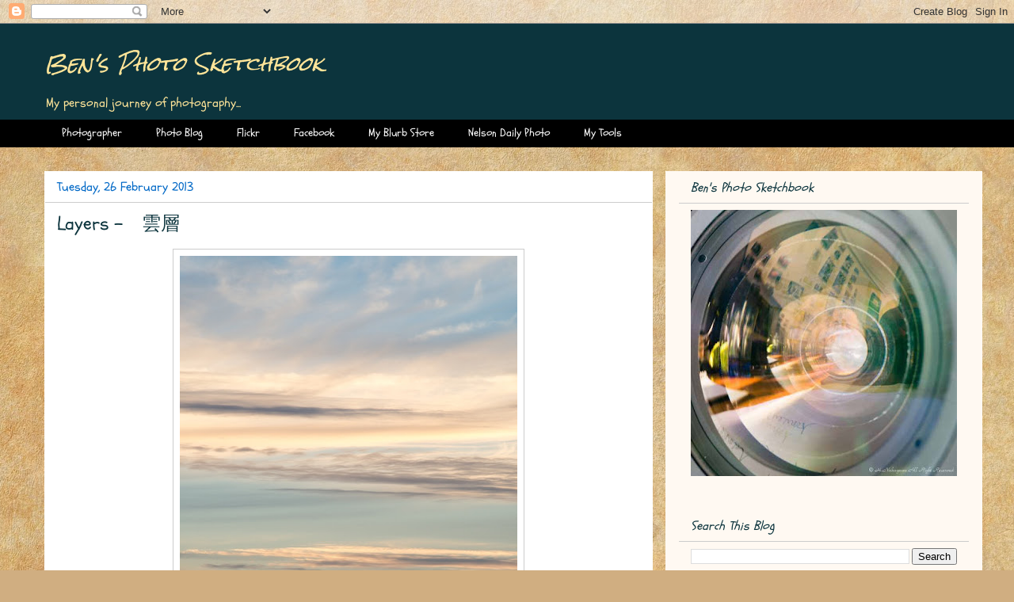

--- FILE ---
content_type: text/html; charset=UTF-8
request_url: https://ben-sketchbook.nakagawa.nz/2013/02/
body_size: 24568
content:
<!DOCTYPE html>
<html class='v2' dir='ltr' lang='en-GB'>
<head>
<link href='https://www.blogger.com/static/v1/widgets/335934321-css_bundle_v2.css' rel='stylesheet' type='text/css'/>
<meta content='width=1100' name='viewport'/>
<meta content='text/html; charset=UTF-8' http-equiv='Content-Type'/>
<meta content='blogger' name='generator'/>
<link href='https://ben-sketchbook.nakagawa.nz/favicon.ico' rel='icon' type='image/x-icon'/>
<link href='https://ben-sketchbook.nakagawa.nz/2013/02/' rel='canonical'/>
<link rel="alternate" type="application/atom+xml" title="Ben&#39;s Photo Sketchbook - Atom" href="https://ben-sketchbook.nakagawa.nz/feeds/posts/default" />
<link rel="alternate" type="application/rss+xml" title="Ben&#39;s Photo Sketchbook - RSS" href="https://ben-sketchbook.nakagawa.nz/feeds/posts/default?alt=rss" />
<link rel="service.post" type="application/atom+xml" title="Ben&#39;s Photo Sketchbook - Atom" href="https://www.blogger.com/feeds/32106829/posts/default" />
<!--Can't find substitution for tag [blog.ieCssRetrofitLinks]-->
<meta content='My long journey of this art form called photography. 
- Hidenao Ben Nakagawa' name='description'/>
<meta content='https://ben-sketchbook.nakagawa.nz/2013/02/' property='og:url'/>
<meta content='Ben&#39;s Photo Sketchbook' property='og:title'/>
<meta content='My long journey of this art form called photography. 
- Hidenao Ben Nakagawa' property='og:description'/>
<title>Ben's Photo Sketchbook: February 2013</title>
<style type='text/css'>@font-face{font-family:'Rock Salt';font-style:normal;font-weight:400;font-display:swap;src:url(//fonts.gstatic.com/s/rocksalt/v24/MwQ0bhv11fWD6QsAVOZrt0M6p7NGrQ.woff2)format('woff2');unicode-range:U+0000-00FF,U+0131,U+0152-0153,U+02BB-02BC,U+02C6,U+02DA,U+02DC,U+0304,U+0308,U+0329,U+2000-206F,U+20AC,U+2122,U+2191,U+2193,U+2212,U+2215,U+FEFF,U+FFFD;}@font-face{font-family:'Schoolbell';font-style:normal;font-weight:400;font-display:swap;src:url(//fonts.gstatic.com/s/schoolbell/v18/92zQtBZWOrcgoe-fgnJIZxUa60ZpbiU.woff2)format('woff2');unicode-range:U+0000-00FF,U+0131,U+0152-0153,U+02BB-02BC,U+02C6,U+02DA,U+02DC,U+0304,U+0308,U+0329,U+2000-206F,U+20AC,U+2122,U+2191,U+2193,U+2212,U+2215,U+FEFF,U+FFFD;}</style>
<style id='page-skin-1' type='text/css'><!--
/*
-----------------------------------------------
Blogger Template Style
Name:     Awesome Inc.
Designer: Tina Chen
URL:      tinachen.org
----------------------------------------------- */
/* Content
----------------------------------------------- */
body {
font: normal normal 14px Schoolbell;
color: #000000;
background: #d0ae81 url(//themes.googleusercontent.com/image?id=1NpSBV_6Ldmxs4rsbCFvIwpxIqy6JGxU2pqvYXeKcMMtCLFP-uyDsOo2joHu3kH0nqVKA) repeat fixed top center /* Credit: bopshops (http://www.istockphoto.com/googleimages.php?id=9756086&platform=blogger) */;
}
html body .content-outer {
min-width: 0;
max-width: 100%;
width: 100%;
}
a:link {
text-decoration: none;
color: #0068c6;
}
a:visited {
text-decoration: none;
color: #0068c6;
}
a:hover {
text-decoration: underline;
color: #990000;
}
.body-fauxcolumn-outer .cap-top {
position: absolute;
z-index: 1;
height: 276px;
width: 100%;
background: transparent none repeat-x scroll top left;
_background-image: none;
}
/* Columns
----------------------------------------------- */
.content-inner {
padding: 0;
}
.header-inner .section {
margin: 0 16px;
}
.tabs-inner .section {
margin: 0 16px;
}
.main-inner {
padding-top: 30px;
}
.main-inner .column-center-inner,
.main-inner .column-left-inner,
.main-inner .column-right-inner {
padding: 0 5px;
}
*+html body .main-inner .column-center-inner {
margin-top: -30px;
}
#layout .main-inner .column-center-inner {
margin-top: 0;
}
/* Header
----------------------------------------------- */
.header-outer {
margin: 0 0 0 0;
background: #0c343d none repeat scroll 0 0;
}
.Header h1 {
font: italic normal 24px Rock Salt;
color: #ffe599;
text-shadow: 0 0 -1px #000000;
}
.Header h1 a {
color: #ffe599;
}
.Header .description {
font: normal normal 16px Schoolbell;
color: #ffe599;
}
.header-inner .Header .titlewrapper,
.header-inner .Header .descriptionwrapper {
padding-left: 0;
padding-right: 0;
margin-bottom: 0;
}
.header-inner .Header .titlewrapper {
padding-top: 22px;
}
/* Tabs
----------------------------------------------- */
.tabs-outer {
overflow: hidden;
position: relative;
background: #000000 none repeat scroll 0 0;
}
#layout .tabs-outer {
overflow: visible;
}
.tabs-cap-top, .tabs-cap-bottom {
position: absolute;
width: 100%;
border-top: 1px solid transparent;
}
.tabs-cap-bottom {
bottom: 0;
}
.tabs-inner .widget li a {
display: inline-block;
margin: 0;
padding: .6em 1.5em;
font: normal normal 14px Schoolbell;
color: #ffffff;
border-top: 1px solid transparent;
border-bottom: 1px solid transparent;
border-left: 1px solid transparent;
height: 16px;
line-height: 16px;
}
.tabs-inner .widget li:last-child a {
border-right: 1px solid transparent;
}
.tabs-inner .widget li.selected a, .tabs-inner .widget li a:hover {
background: #0c343d none repeat-x scroll 0 -100px;
color: #ffe599;
}
/* Headings
----------------------------------------------- */
h2 {
font: italic normal 16px Schoolbell;
color: #0c343d;
}
/* Widgets
----------------------------------------------- */
.main-inner .section {
margin: 0 27px;
padding: 0;
}
.main-inner .column-left-outer,
.main-inner .column-right-outer {
margin-top: 0;
}
#layout .main-inner .column-left-outer,
#layout .main-inner .column-right-outer {
margin-top: 0;
}
.main-inner .column-left-inner,
.main-inner .column-right-inner {
background: #fff9f2 none repeat 0 0;
-moz-box-shadow: 0 0 0 rgba(0, 0, 0, .2);
-webkit-box-shadow: 0 0 0 rgba(0, 0, 0, .2);
-goog-ms-box-shadow: 0 0 0 rgba(0, 0, 0, .2);
box-shadow: 0 0 0 rgba(0, 0, 0, .2);
-moz-border-radius: 0;
-webkit-border-radius: 0;
-goog-ms-border-radius: 0;
border-radius: 0;
}
#layout .main-inner .column-left-inner,
#layout .main-inner .column-right-inner {
margin-top: 0;
}
.sidebar .widget {
font: normal normal 14px Schoolbell;
color: #444444;
}
.sidebar .widget a:link {
color: #0068c6;
}
.sidebar .widget a:visited {
color: #0068c6;
}
.sidebar .widget a:hover {
color: #990000;
}
.sidebar .widget h2 {
text-shadow: 0 0 -1px #000000;
}
.main-inner .widget {
background-color: transparent;
border: 1px solid transparent;
padding: 0 15px 15px;
margin: 20px -16px;
-moz-box-shadow: 0 0 0 rgba(0, 0, 0, .2);
-webkit-box-shadow: 0 0 0 rgba(0, 0, 0, .2);
-goog-ms-box-shadow: 0 0 0 rgba(0, 0, 0, .2);
box-shadow: 0 0 0 rgba(0, 0, 0, .2);
-moz-border-radius: 0;
-webkit-border-radius: 0;
-goog-ms-border-radius: 0;
border-radius: 0;
}
.main-inner .widget h2 {
margin: 0 -15px;
padding: .6em 15px .5em;
border-bottom: 1px solid #cccccc;
}
.footer-inner .widget h2 {
padding: 0 0 .4em;
border-bottom: 1px solid #cccccc;
}
.main-inner .widget h2 + div, .footer-inner .widget h2 + div {
border-top: 1px solid transparent;
padding-top: 8px;
}
.main-inner .widget .widget-content {
margin: 0 -15px;
padding: 7px 15px 0;
}
.main-inner .widget ul, .main-inner .widget #ArchiveList ul.flat {
margin: -8px -15px 0;
padding: 0;
list-style: none;
}
.main-inner .widget #ArchiveList {
margin: -8px 0 0;
}
.main-inner .widget ul li, .main-inner .widget #ArchiveList ul.flat li {
padding: .5em 15px;
text-indent: 0;
color: #444444;
border-top: 1px solid transparent;
border-bottom: 1px solid #cccccc;
}
.main-inner .widget #ArchiveList ul li {
padding-top: .25em;
padding-bottom: .25em;
}
.main-inner .widget ul li:first-child, .main-inner .widget #ArchiveList ul.flat li:first-child {
border-top: none;
}
.main-inner .widget ul li:last-child, .main-inner .widget #ArchiveList ul.flat li:last-child {
border-bottom: none;
}
.post-body {
position: relative;
}
.main-inner .widget .post-body ul {
padding: 0 2.5em;
margin: .5em 0;
list-style: disc;
}
.main-inner .widget .post-body ul li {
padding: 0.25em 0;
margin-bottom: .25em;
color: #000000;
border: none;
}
.footer-inner .widget ul {
padding: 0;
list-style: none;
}
.widget .zippy {
color: #444444;
}
/* Posts
----------------------------------------------- */
body .main-inner .Blog {
padding: 0;
margin-bottom: 1em;
background-color: transparent;
border: none;
-moz-box-shadow: 0 0 0 rgba(0, 0, 0, 0);
-webkit-box-shadow: 0 0 0 rgba(0, 0, 0, 0);
-goog-ms-box-shadow: 0 0 0 rgba(0, 0, 0, 0);
box-shadow: 0 0 0 rgba(0, 0, 0, 0);
}
.main-inner .section:last-child .Blog:last-child {
padding: 0;
margin-bottom: 1em;
}
.main-inner .widget h2.date-header {
margin: 0 -15px 1px;
padding: 0 0 0 0;
font: normal normal 16px Schoolbell;
color: #0068c6;
background: transparent none no-repeat scroll top left;
border-top: 0 solid transparent;
border-bottom: 1px solid #cccccc;
-moz-border-radius-topleft: 0;
-moz-border-radius-topright: 0;
-webkit-border-top-left-radius: 0;
-webkit-border-top-right-radius: 0;
border-top-left-radius: 0;
border-top-right-radius: 0;
position: static;
bottom: 100%;
right: 15px;
text-shadow: 0 0 -1px #000000;
}
.main-inner .widget h2.date-header span {
font: normal normal 16px Schoolbell;
display: block;
padding: .5em 15px;
border-left: 0 solid transparent;
border-right: 0 solid transparent;
}
.date-outer {
position: relative;
margin: 30px 0 20px;
padding: 0 15px;
background-color: #ffffff;
border: 1px solid transparent;
-moz-box-shadow: 0 0 0 rgba(0, 0, 0, .2);
-webkit-box-shadow: 0 0 0 rgba(0, 0, 0, .2);
-goog-ms-box-shadow: 0 0 0 rgba(0, 0, 0, .2);
box-shadow: 0 0 0 rgba(0, 0, 0, .2);
-moz-border-radius: 0;
-webkit-border-radius: 0;
-goog-ms-border-radius: 0;
border-radius: 0;
}
.date-outer:first-child {
margin-top: 0;
}
.date-outer:last-child {
margin-bottom: 20px;
-moz-border-radius-bottomleft: 0;
-moz-border-radius-bottomright: 0;
-webkit-border-bottom-left-radius: 0;
-webkit-border-bottom-right-radius: 0;
-goog-ms-border-bottom-left-radius: 0;
-goog-ms-border-bottom-right-radius: 0;
border-bottom-left-radius: 0;
border-bottom-right-radius: 0;
}
.date-posts {
margin: 0 -15px;
padding: 0 15px;
clear: both;
}
.post-outer, .inline-ad {
border-top: 1px solid transparent;
margin: 0 -15px;
padding: 15px 15px;
}
.post-outer {
padding-bottom: 10px;
}
.post-outer:first-child {
padding-top: 0;
border-top: none;
}
.post-outer:last-child, .inline-ad:last-child {
border-bottom: none;
}
.post-body {
position: relative;
}
.post-body img {
padding: 8px;
background: #ffffff;
border: 1px solid #cccccc;
-moz-box-shadow: 0 0 0 rgba(0, 0, 0, .2);
-webkit-box-shadow: 0 0 0 rgba(0, 0, 0, .2);
box-shadow: 0 0 0 rgba(0, 0, 0, .2);
-moz-border-radius: 0;
-webkit-border-radius: 0;
border-radius: 0;
}
h3.post-title, h4 {
font: normal normal 24px Schoolbell;
color: #0c343d;
}
h3.post-title a {
font: normal normal 24px Schoolbell;
color: #0c343d;
}
h3.post-title a:hover {
color: #990000;
text-decoration: underline;
}
.post-header {
margin: 0 0 1em;
}
.post-body {
line-height: 1.4;
}
.post-outer h2 {
color: #000000;
}
.post-footer {
margin: 1.5em 0 0;
}
#blog-pager {
padding: 15px;
font-size: 120%;
background-color: #fff9ee;
border: 1px solid transparent;
-moz-box-shadow: 0 0 0 rgba(0, 0, 0, .2);
-webkit-box-shadow: 0 0 0 rgba(0, 0, 0, .2);
-goog-ms-box-shadow: 0 0 0 rgba(0, 0, 0, .2);
box-shadow: 0 0 0 rgba(0, 0, 0, .2);
-moz-border-radius: 0;
-webkit-border-radius: 0;
-goog-ms-border-radius: 0;
border-radius: 0;
-moz-border-radius-topleft: 0;
-moz-border-radius-topright: 0;
-webkit-border-top-left-radius: 0;
-webkit-border-top-right-radius: 0;
-goog-ms-border-top-left-radius: 0;
-goog-ms-border-top-right-radius: 0;
border-top-left-radius: 0;
border-top-right-radius-topright: 0;
margin-top: 1em;
}
.blog-feeds, .post-feeds {
margin: 1em 0;
text-align: center;
color: #000000;
}
.blog-feeds a, .post-feeds a {
color: #0068c6;
}
.blog-feeds a:visited, .post-feeds a:visited {
color: #0068c6;
}
.blog-feeds a:hover, .post-feeds a:hover {
color: #990000;
}
.post-outer .comments {
margin-top: 2em;
}
/* Comments
----------------------------------------------- */
.comments .comments-content .icon.blog-author {
background-repeat: no-repeat;
background-image: url([data-uri]);
}
.comments .comments-content .loadmore a {
border-top: 1px solid transparent;
border-bottom: 1px solid transparent;
}
.comments .continue {
border-top: 2px solid transparent;
}
/* Footer
----------------------------------------------- */
.footer-outer {
margin: -0 0 -1px;
padding: 0 0 0;
color: #000000;
overflow: hidden;
}
.footer-fauxborder-left {
border-top: 1px solid transparent;
background: transparent none repeat scroll 0 0;
-moz-box-shadow: 0 0 0 rgba(0, 0, 0, .2);
-webkit-box-shadow: 0 0 0 rgba(0, 0, 0, .2);
-goog-ms-box-shadow: 0 0 0 rgba(0, 0, 0, .2);
box-shadow: 0 0 0 rgba(0, 0, 0, .2);
margin: 0 -0;
}
/* Mobile
----------------------------------------------- */
body.mobile {
background-size: auto;
}
.mobile .body-fauxcolumn-outer {
background: transparent none repeat scroll top left;
}
*+html body.mobile .main-inner .column-center-inner {
margin-top: 0;
}
.mobile .main-inner .widget {
padding: 0 0 15px;
}
.mobile .main-inner .widget h2 + div,
.mobile .footer-inner .widget h2 + div {
border-top: none;
padding-top: 0;
}
.mobile .footer-inner .widget h2 {
padding: 0.5em 0;
border-bottom: none;
}
.mobile .main-inner .widget .widget-content {
margin: 0;
padding: 7px 0 0;
}
.mobile .main-inner .widget ul,
.mobile .main-inner .widget #ArchiveList ul.flat {
margin: 0 -15px 0;
}
.mobile .main-inner .widget h2.date-header {
right: 0;
}
.mobile .date-header span {
padding: 0.4em 0;
}
.mobile .date-outer:first-child {
margin-bottom: 0;
border: 1px solid transparent;
-moz-border-radius-topleft: 0;
-moz-border-radius-topright: 0;
-webkit-border-top-left-radius: 0;
-webkit-border-top-right-radius: 0;
-goog-ms-border-top-left-radius: 0;
-goog-ms-border-top-right-radius: 0;
border-top-left-radius: 0;
border-top-right-radius: 0;
}
.mobile .date-outer {
border-color: transparent;
border-width: 0 1px 1px;
}
.mobile .date-outer:last-child {
margin-bottom: 0;
}
.mobile .main-inner {
padding: 0;
}
.mobile .header-inner .section {
margin: 0;
}
.mobile .post-outer, .mobile .inline-ad {
padding: 5px 0;
}
.mobile .tabs-inner .section {
margin: 0 10px;
}
.mobile .main-inner .widget h2 {
margin: 0;
padding: 0;
}
.mobile .main-inner .widget h2.date-header span {
padding: 0;
}
.mobile .main-inner .widget .widget-content {
margin: 0;
padding: 7px 0 0;
}
.mobile #blog-pager {
border: 1px solid transparent;
background: transparent none repeat scroll 0 0;
}
.mobile .main-inner .column-left-inner,
.mobile .main-inner .column-right-inner {
background: #fff9f2 none repeat 0 0;
-moz-box-shadow: none;
-webkit-box-shadow: none;
-goog-ms-box-shadow: none;
box-shadow: none;
}
.mobile .date-posts {
margin: 0;
padding: 0;
}
.mobile .footer-fauxborder-left {
margin: 0;
border-top: inherit;
}
.mobile .main-inner .section:last-child .Blog:last-child {
margin-bottom: 0;
}
.mobile-index-contents {
color: #000000;
}
.mobile .mobile-link-button {
background: #0068c6 none repeat scroll 0 0;
}
.mobile-link-button a:link, .mobile-link-button a:visited {
color: #0068c6;
}
.mobile .tabs-inner .PageList .widget-content {
background: transparent;
border-top: 1px solid;
border-color: transparent;
color: #ffffff;
}
.mobile .tabs-inner .PageList .widget-content .pagelist-arrow {
border-left: 1px solid transparent;
}

--></style>
<style id='template-skin-1' type='text/css'><!--
body {
min-width: 1200px;
}
.content-outer, .content-fauxcolumn-outer, .region-inner {
min-width: 1200px;
max-width: 1200px;
_width: 1200px;
}
.main-inner .columns {
padding-left: 0;
padding-right: 400px;
}
.main-inner .fauxcolumn-center-outer {
left: 0;
right: 400px;
/* IE6 does not respect left and right together */
_width: expression(this.parentNode.offsetWidth -
parseInt("0") -
parseInt("400px") + 'px');
}
.main-inner .fauxcolumn-left-outer {
width: 0;
}
.main-inner .fauxcolumn-right-outer {
width: 400px;
}
.main-inner .column-left-outer {
width: 0;
right: 100%;
margin-left: -0;
}
.main-inner .column-right-outer {
width: 400px;
margin-right: -400px;
}
#layout {
min-width: 0;
}
#layout .content-outer {
min-width: 0;
width: 800px;
}
#layout .region-inner {
min-width: 0;
width: auto;
}
body#layout div.add_widget {
padding: 8px;
}
body#layout div.add_widget a {
margin-left: 32px;
}
--></style>
<style>
    body {background-image:url(\/\/themes.googleusercontent.com\/image?id=1NpSBV_6Ldmxs4rsbCFvIwpxIqy6JGxU2pqvYXeKcMMtCLFP-uyDsOo2joHu3kH0nqVKA);}
    
@media (max-width: 200px) { body {background-image:url(\/\/themes.googleusercontent.com\/image?id=1NpSBV_6Ldmxs4rsbCFvIwpxIqy6JGxU2pqvYXeKcMMtCLFP-uyDsOo2joHu3kH0nqVKA&options=w200);}}
@media (max-width: 400px) and (min-width: 201px) { body {background-image:url(\/\/themes.googleusercontent.com\/image?id=1NpSBV_6Ldmxs4rsbCFvIwpxIqy6JGxU2pqvYXeKcMMtCLFP-uyDsOo2joHu3kH0nqVKA&options=w400);}}
@media (max-width: 800px) and (min-width: 401px) { body {background-image:url(\/\/themes.googleusercontent.com\/image?id=1NpSBV_6Ldmxs4rsbCFvIwpxIqy6JGxU2pqvYXeKcMMtCLFP-uyDsOo2joHu3kH0nqVKA&options=w800);}}
@media (max-width: 1200px) and (min-width: 801px) { body {background-image:url(\/\/themes.googleusercontent.com\/image?id=1NpSBV_6Ldmxs4rsbCFvIwpxIqy6JGxU2pqvYXeKcMMtCLFP-uyDsOo2joHu3kH0nqVKA&options=w1200);}}
/* Last tag covers anything over one higher than the previous max-size cap. */
@media (min-width: 1201px) { body {background-image:url(\/\/themes.googleusercontent.com\/image?id=1NpSBV_6Ldmxs4rsbCFvIwpxIqy6JGxU2pqvYXeKcMMtCLFP-uyDsOo2joHu3kH0nqVKA&options=w1600);}}
  </style>
<script type='text/javascript'>
        (function(i,s,o,g,r,a,m){i['GoogleAnalyticsObject']=r;i[r]=i[r]||function(){
        (i[r].q=i[r].q||[]).push(arguments)},i[r].l=1*new Date();a=s.createElement(o),
        m=s.getElementsByTagName(o)[0];a.async=1;a.src=g;m.parentNode.insertBefore(a,m)
        })(window,document,'script','https://www.google-analytics.com/analytics.js','ga');
        ga('create', 'UA-17326942-3', 'auto', 'blogger');
        ga('blogger.send', 'pageview');
      </script>
<link href='https://www.blogger.com/dyn-css/authorization.css?targetBlogID=32106829&amp;zx=396d37ab-edda-48d9-8d42-bb05295cf7d5' media='none' onload='if(media!=&#39;all&#39;)media=&#39;all&#39;' rel='stylesheet'/><noscript><link href='https://www.blogger.com/dyn-css/authorization.css?targetBlogID=32106829&amp;zx=396d37ab-edda-48d9-8d42-bb05295cf7d5' rel='stylesheet'/></noscript>
<meta name='google-adsense-platform-account' content='ca-host-pub-1556223355139109'/>
<meta name='google-adsense-platform-domain' content='blogspot.com'/>

</head>
<body class='loading variant-dark'>
<div class='navbar section' id='navbar' name='Navbar'><div class='widget Navbar' data-version='1' id='Navbar1'><script type="text/javascript">
    function setAttributeOnload(object, attribute, val) {
      if(window.addEventListener) {
        window.addEventListener('load',
          function(){ object[attribute] = val; }, false);
      } else {
        window.attachEvent('onload', function(){ object[attribute] = val; });
      }
    }
  </script>
<div id="navbar-iframe-container"></div>
<script type="text/javascript" src="https://apis.google.com/js/platform.js"></script>
<script type="text/javascript">
      gapi.load("gapi.iframes:gapi.iframes.style.bubble", function() {
        if (gapi.iframes && gapi.iframes.getContext) {
          gapi.iframes.getContext().openChild({
              url: 'https://www.blogger.com/navbar/32106829?origin\x3dhttps://ben-sketchbook.nakagawa.nz',
              where: document.getElementById("navbar-iframe-container"),
              id: "navbar-iframe"
          });
        }
      });
    </script><script type="text/javascript">
(function() {
var script = document.createElement('script');
script.type = 'text/javascript';
script.src = '//pagead2.googlesyndication.com/pagead/js/google_top_exp.js';
var head = document.getElementsByTagName('head')[0];
if (head) {
head.appendChild(script);
}})();
</script>
</div></div>
<div class='body-fauxcolumns'>
<div class='fauxcolumn-outer body-fauxcolumn-outer'>
<div class='cap-top'>
<div class='cap-left'></div>
<div class='cap-right'></div>
</div>
<div class='fauxborder-left'>
<div class='fauxborder-right'></div>
<div class='fauxcolumn-inner'>
</div>
</div>
<div class='cap-bottom'>
<div class='cap-left'></div>
<div class='cap-right'></div>
</div>
</div>
</div>
<div class='content'>
<div class='content-fauxcolumns'>
<div class='fauxcolumn-outer content-fauxcolumn-outer'>
<div class='cap-top'>
<div class='cap-left'></div>
<div class='cap-right'></div>
</div>
<div class='fauxborder-left'>
<div class='fauxborder-right'></div>
<div class='fauxcolumn-inner'>
</div>
</div>
<div class='cap-bottom'>
<div class='cap-left'></div>
<div class='cap-right'></div>
</div>
</div>
</div>
<div class='content-outer'>
<div class='content-cap-top cap-top'>
<div class='cap-left'></div>
<div class='cap-right'></div>
</div>
<div class='fauxborder-left content-fauxborder-left'>
<div class='fauxborder-right content-fauxborder-right'></div>
<div class='content-inner'>
<header>
<div class='header-outer'>
<div class='header-cap-top cap-top'>
<div class='cap-left'></div>
<div class='cap-right'></div>
</div>
<div class='fauxborder-left header-fauxborder-left'>
<div class='fauxborder-right header-fauxborder-right'></div>
<div class='region-inner header-inner'>
<div class='header section' id='header' name='Header'><div class='widget Header' data-version='1' id='Header1'>
<div id='header-inner'>
<div class='titlewrapper'>
<h1 class='title'>
<a href='https://ben-sketchbook.nakagawa.nz/'>
Ben's Photo Sketchbook
</a>
</h1>
</div>
<div class='descriptionwrapper'>
<p class='description'><span>My personal journey of photography...</span></p>
</div>
</div>
</div></div>
</div>
</div>
<div class='header-cap-bottom cap-bottom'>
<div class='cap-left'></div>
<div class='cap-right'></div>
</div>
</div>
</header>
<div class='tabs-outer'>
<div class='tabs-cap-top cap-top'>
<div class='cap-left'></div>
<div class='cap-right'></div>
</div>
<div class='fauxborder-left tabs-fauxborder-left'>
<div class='fauxborder-right tabs-fauxborder-right'></div>
<div class='region-inner tabs-inner'>
<div class='tabs section' id='crosscol' name='Cross-column'><div class='widget PageList' data-version='1' id='PageList1'>
<h2>Pages</h2>
<div class='widget-content'>
<ul>
<li>
<a href='https://ben-sketchbook.nakagawa.nz/p/about-photographer.html'>Photographer</a>
</li>
<li>
<a href='https://ben-sketchbook.nakagawa.nz/'>Photo Blog</a>
</li>
<li>
<a href='http://www.flickr.com/photos/nakagawa/'>Flickr</a>
</li>
<li>
<a href='https://www.facebook.com/BensPhotoSketchbook'>Facebook</a>
</li>
<li>
<a href='http://www.blurb.com/user/store/ben.nakagawa'>My Blurb Store</a>
</li>
<li>
<a href='http://nelsondailyphoto.blogspot.com'>Nelson Daily Photo</a>
</li>
<li>
<a href='https://ben-sketchbook.nakagawa.nz/p/my-tools.html'>My Tools</a>
</li>
</ul>
<div class='clear'></div>
</div>
</div></div>
<div class='tabs no-items section' id='crosscol-overflow' name='Cross-Column 2'></div>
</div>
</div>
<div class='tabs-cap-bottom cap-bottom'>
<div class='cap-left'></div>
<div class='cap-right'></div>
</div>
</div>
<div class='main-outer'>
<div class='main-cap-top cap-top'>
<div class='cap-left'></div>
<div class='cap-right'></div>
</div>
<div class='fauxborder-left main-fauxborder-left'>
<div class='fauxborder-right main-fauxborder-right'></div>
<div class='region-inner main-inner'>
<div class='columns fauxcolumns'>
<div class='fauxcolumn-outer fauxcolumn-center-outer'>
<div class='cap-top'>
<div class='cap-left'></div>
<div class='cap-right'></div>
</div>
<div class='fauxborder-left'>
<div class='fauxborder-right'></div>
<div class='fauxcolumn-inner'>
</div>
</div>
<div class='cap-bottom'>
<div class='cap-left'></div>
<div class='cap-right'></div>
</div>
</div>
<div class='fauxcolumn-outer fauxcolumn-left-outer'>
<div class='cap-top'>
<div class='cap-left'></div>
<div class='cap-right'></div>
</div>
<div class='fauxborder-left'>
<div class='fauxborder-right'></div>
<div class='fauxcolumn-inner'>
</div>
</div>
<div class='cap-bottom'>
<div class='cap-left'></div>
<div class='cap-right'></div>
</div>
</div>
<div class='fauxcolumn-outer fauxcolumn-right-outer'>
<div class='cap-top'>
<div class='cap-left'></div>
<div class='cap-right'></div>
</div>
<div class='fauxborder-left'>
<div class='fauxborder-right'></div>
<div class='fauxcolumn-inner'>
</div>
</div>
<div class='cap-bottom'>
<div class='cap-left'></div>
<div class='cap-right'></div>
</div>
</div>
<!-- corrects IE6 width calculation -->
<div class='columns-inner'>
<div class='column-center-outer'>
<div class='column-center-inner'>
<div class='main section' id='main' name='Main'><div class='widget Blog' data-version='1' id='Blog1'>
<div class='blog-posts hfeed'>

          <div class="date-outer">
        
<h2 class='date-header'><span>Tuesday, 26 February 2013</span></h2>

          <div class="date-posts">
        
<div class='post-outer'>
<div class='post hentry uncustomized-post-template' itemprop='blogPost' itemscope='itemscope' itemtype='http://schema.org/BlogPosting'>
<meta content='https://blogger.googleusercontent.com/img/b/R29vZ2xl/AVvXsEh-bygx_WgMz4laU4IvXAgPL34vlA0WEeX3YjMYv8f3t-UK3B-3_uH0b99BFiQk5IUeLEvn-xQNmvBmApgF9_mGqM4gq_-eF7aoQU5Xp8ILpqdwFvAei3nUTiD2DUqeclXCGjCOBg/s640/20130226-10.jpg' itemprop='image_url'/>
<meta content='32106829' itemprop='blogId'/>
<meta content='5272819296743878171' itemprop='postId'/>
<a name='5272819296743878171'></a>
<h3 class='post-title entry-title' itemprop='name'>
<a href='https://ben-sketchbook.nakagawa.nz/2013/02/layers.html'>Layers -&#12288;雲層</a>
</h3>
<div class='post-header'>
<div class='post-header-line-1'></div>
</div>
<div class='post-body entry-content' id='post-body-5272819296743878171' itemprop='articleBody'>
<div class="separator" style="clear: both; text-align: center;">
<a href="https://blogger.googleusercontent.com/img/b/R29vZ2xl/AVvXsEh-bygx_WgMz4laU4IvXAgPL34vlA0WEeX3YjMYv8f3t-UK3B-3_uH0b99BFiQk5IUeLEvn-xQNmvBmApgF9_mGqM4gq_-eF7aoQU5Xp8ILpqdwFvAei3nUTiD2DUqeclXCGjCOBg/s1600/20130226-10.jpg" imageanchor="1" style="margin-left: 1em; margin-right: 1em;"><img border="0" height="640" src="https://blogger.googleusercontent.com/img/b/R29vZ2xl/AVvXsEh-bygx_WgMz4laU4IvXAgPL34vlA0WEeX3YjMYv8f3t-UK3B-3_uH0b99BFiQk5IUeLEvn-xQNmvBmApgF9_mGqM4gq_-eF7aoQU5Xp8ILpqdwFvAei3nUTiD2DUqeclXCGjCOBg/s640/20130226-10.jpg" width="426" /></a></div>
Nelson, New Zealand<br />
<br />
Nikon D800<br />
Ai-S Nikkor 200mm F4<br />
F8, 1/320, ISO-400
<br />
<br />
<div style='clear: both;'></div>
</div>
<div class='post-footer'>
<div class='post-footer-line post-footer-line-1'>
<span class='post-author vcard'>
</span>
<span class='post-timestamp'>
</span>
<span class='post-comment-link'>
<a class='comment-link' href='https://ben-sketchbook.nakagawa.nz/2013/02/layers.html#comment-form' onclick=''>
3 comments:
  </a>
</span>
<span class='post-icons'>
<span class='item-control blog-admin pid-743137778'>
<a href='https://www.blogger.com/post-edit.g?blogID=32106829&postID=5272819296743878171&from=pencil' title='Edit Post'>
<img alt='' class='icon-action' height='18' src='https://resources.blogblog.com/img/icon18_edit_allbkg.gif' width='18'/>
</a>
</span>
</span>
<div class='post-share-buttons goog-inline-block'>
<a class='goog-inline-block share-button sb-email' href='https://www.blogger.com/share-post.g?blogID=32106829&postID=5272819296743878171&target=email' target='_blank' title='Email This'><span class='share-button-link-text'>Email This</span></a><a class='goog-inline-block share-button sb-blog' href='https://www.blogger.com/share-post.g?blogID=32106829&postID=5272819296743878171&target=blog' onclick='window.open(this.href, "_blank", "height=270,width=475"); return false;' target='_blank' title='BlogThis!'><span class='share-button-link-text'>BlogThis!</span></a><a class='goog-inline-block share-button sb-twitter' href='https://www.blogger.com/share-post.g?blogID=32106829&postID=5272819296743878171&target=twitter' target='_blank' title='Share to X'><span class='share-button-link-text'>Share to X</span></a><a class='goog-inline-block share-button sb-facebook' href='https://www.blogger.com/share-post.g?blogID=32106829&postID=5272819296743878171&target=facebook' onclick='window.open(this.href, "_blank", "height=430,width=640"); return false;' target='_blank' title='Share to Facebook'><span class='share-button-link-text'>Share to Facebook</span></a><a class='goog-inline-block share-button sb-pinterest' href='https://www.blogger.com/share-post.g?blogID=32106829&postID=5272819296743878171&target=pinterest' target='_blank' title='Share to Pinterest'><span class='share-button-link-text'>Share to Pinterest</span></a>
</div>
</div>
<div class='post-footer-line post-footer-line-2'>
<span class='post-labels'>
Projects/Tag:
<a href='https://ben-sketchbook.nakagawa.nz/search/label/Nikkor%20Ais%20200mm' rel='tag'>Nikkor Ais 200mm</a>,
<a href='https://ben-sketchbook.nakagawa.nz/search/label/Nikon%20D800' rel='tag'>Nikon D800</a>
</span>
</div>
<div class='post-footer-line post-footer-line-3'>
<span class='post-location'>
</span>
</div>
</div>
</div>
</div>

          </div></div>
        

          <div class="date-outer">
        
<h2 class='date-header'><span>Saturday, 23 February 2013</span></h2>

          <div class="date-posts">
        
<div class='post-outer'>
<div class='post hentry uncustomized-post-template' itemprop='blogPost' itemscope='itemscope' itemtype='http://schema.org/BlogPosting'>
<meta content='https://blogger.googleusercontent.com/img/b/R29vZ2xl/AVvXsEhBeTVZQ47LmQGhSnVMIfq1KScbzOpq2-5N2b2obyxjD2UVhUMaXRHYsN8tZV0nPE6DBVWZZICCUnNN_R-ZJF5PRHJoMfTwSgz08fz3hGrAMhL2JejSi8-uLnT7Xbh83FNPzHG99Q/s640/20130223-4-2.jpg' itemprop='image_url'/>
<meta content='32106829' itemprop='blogId'/>
<meta content='9163618254272154970' itemprop='postId'/>
<a name='9163618254272154970'></a>
<h3 class='post-title entry-title' itemprop='name'>
<a href='https://ben-sketchbook.nakagawa.nz/2013/02/nelson-new-zealand-nikon-d800-ai-s.html'>Sunset - 夕暮</a>
</h3>
<div class='post-header'>
<div class='post-header-line-1'></div>
</div>
<div class='post-body entry-content' id='post-body-9163618254272154970' itemprop='articleBody'>
<div class="separator" style="clear: both; text-align: center;">
<a href="https://blogger.googleusercontent.com/img/b/R29vZ2xl/AVvXsEhBeTVZQ47LmQGhSnVMIfq1KScbzOpq2-5N2b2obyxjD2UVhUMaXRHYsN8tZV0nPE6DBVWZZICCUnNN_R-ZJF5PRHJoMfTwSgz08fz3hGrAMhL2JejSi8-uLnT7Xbh83FNPzHG99Q/s1600/20130223-4-2.jpg" imageanchor="1" style="margin-left: 1em; margin-right: 1em;"><img border="0" height="274" src="https://blogger.googleusercontent.com/img/b/R29vZ2xl/AVvXsEhBeTVZQ47LmQGhSnVMIfq1KScbzOpq2-5N2b2obyxjD2UVhUMaXRHYsN8tZV0nPE6DBVWZZICCUnNN_R-ZJF5PRHJoMfTwSgz08fz3hGrAMhL2JejSi8-uLnT7Xbh83FNPzHG99Q/s640/20130223-4-2.jpg" width="640" /></a></div>
Nelson, New Zealand<br />
<br />
Nikon D800<br />
Ai-S Nikkor 135mm F2.8<br />
F8, 1/100, ISO-100
<br />
<br />
<br />
<hr />
<br />
Playing with new gear and I'm still leaning but I already have great feel.&nbsp;&nbsp; Yes, I'm in transition period to "Full Frame" except...&nbsp; I'm keeping m43. &nbsp;&nbsp; ....and....&nbsp;&nbsp;&nbsp; a 35mm film. <br />
<br />
<br />
A several years of technology advance means the gear so much easy to handle and producing a great image a little bit easier.&nbsp; Well, I still believe gear is a tool and the one behind is the key factor.&nbsp; However, I have to admit new technology/gear helps a lot. &nbsp; <br />
It handles old manual focus lens very well, focus is easy.&nbsp; <br />
<br />
A process I've done here is nothing so special from what I have done in past.&nbsp; It has been warmed up a little on highlight and WB is on shade for start.<br />
<br />
<br />
<div style='clear: both;'></div>
</div>
<div class='post-footer'>
<div class='post-footer-line post-footer-line-1'>
<span class='post-author vcard'>
</span>
<span class='post-timestamp'>
</span>
<span class='post-comment-link'>
<a class='comment-link' href='https://ben-sketchbook.nakagawa.nz/2013/02/nelson-new-zealand-nikon-d800-ai-s.html#comment-form' onclick=''>
No comments:
  </a>
</span>
<span class='post-icons'>
<span class='item-control blog-admin pid-743137778'>
<a href='https://www.blogger.com/post-edit.g?blogID=32106829&postID=9163618254272154970&from=pencil' title='Edit Post'>
<img alt='' class='icon-action' height='18' src='https://resources.blogblog.com/img/icon18_edit_allbkg.gif' width='18'/>
</a>
</span>
</span>
<div class='post-share-buttons goog-inline-block'>
<a class='goog-inline-block share-button sb-email' href='https://www.blogger.com/share-post.g?blogID=32106829&postID=9163618254272154970&target=email' target='_blank' title='Email This'><span class='share-button-link-text'>Email This</span></a><a class='goog-inline-block share-button sb-blog' href='https://www.blogger.com/share-post.g?blogID=32106829&postID=9163618254272154970&target=blog' onclick='window.open(this.href, "_blank", "height=270,width=475"); return false;' target='_blank' title='BlogThis!'><span class='share-button-link-text'>BlogThis!</span></a><a class='goog-inline-block share-button sb-twitter' href='https://www.blogger.com/share-post.g?blogID=32106829&postID=9163618254272154970&target=twitter' target='_blank' title='Share to X'><span class='share-button-link-text'>Share to X</span></a><a class='goog-inline-block share-button sb-facebook' href='https://www.blogger.com/share-post.g?blogID=32106829&postID=9163618254272154970&target=facebook' onclick='window.open(this.href, "_blank", "height=430,width=640"); return false;' target='_blank' title='Share to Facebook'><span class='share-button-link-text'>Share to Facebook</span></a><a class='goog-inline-block share-button sb-pinterest' href='https://www.blogger.com/share-post.g?blogID=32106829&postID=9163618254272154970&target=pinterest' target='_blank' title='Share to Pinterest'><span class='share-button-link-text'>Share to Pinterest</span></a>
</div>
</div>
<div class='post-footer-line post-footer-line-2'>
<span class='post-labels'>
Projects/Tag:
<a href='https://ben-sketchbook.nakagawa.nz/search/label/Nikkor%20Ais%20135mm' rel='tag'>Nikkor Ais 135mm</a>,
<a href='https://ben-sketchbook.nakagawa.nz/search/label/Nikon%20D800' rel='tag'>Nikon D800</a>
</span>
</div>
<div class='post-footer-line post-footer-line-3'>
<span class='post-location'>
</span>
</div>
</div>
</div>
</div>

          </div></div>
        

          <div class="date-outer">
        
<h2 class='date-header'><span>Thursday, 21 February 2013</span></h2>

          <div class="date-posts">
        
<div class='post-outer'>
<div class='post hentry uncustomized-post-template' itemprop='blogPost' itemscope='itemscope' itemtype='http://schema.org/BlogPosting'>
<meta content='https://blogger.googleusercontent.com/img/b/R29vZ2xl/AVvXsEhmy4rtdtfgh0uisevXX61PiJa1RwnYX_WmJsLbh6Grvx7YzW1K42KRwDJhboyVE26DqeEjEdVB3wFI2yNQ-cyAql-ndUbI09lb2dIWK8ZM3dJtymujm561vaCAzYPN9CP0pUpAhQ/s640/20130217-15.jpg' itemprop='image_url'/>
<meta content='32106829' itemprop='blogId'/>
<meta content='6368753835320712993' itemprop='postId'/>
<a name='6368753835320712993'></a>
<h3 class='post-title entry-title' itemprop='name'>
<a href='https://ben-sketchbook.nakagawa.nz/2013/02/horses.html'>Horses - 馬</a>
</h3>
<div class='post-header'>
<div class='post-header-line-1'></div>
</div>
<div class='post-body entry-content' id='post-body-6368753835320712993' itemprop='articleBody'>
<div class="separator" style="clear: both; text-align: center;">
<a href="https://blogger.googleusercontent.com/img/b/R29vZ2xl/AVvXsEhmy4rtdtfgh0uisevXX61PiJa1RwnYX_WmJsLbh6Grvx7YzW1K42KRwDJhboyVE26DqeEjEdVB3wFI2yNQ-cyAql-ndUbI09lb2dIWK8ZM3dJtymujm561vaCAzYPN9CP0pUpAhQ/s1600/20130217-15.jpg" imageanchor="1" style="margin-left: 1em; margin-right: 1em;"><img border="0" height="320" src="https://blogger.googleusercontent.com/img/b/R29vZ2xl/AVvXsEhmy4rtdtfgh0uisevXX61PiJa1RwnYX_WmJsLbh6Grvx7YzW1K42KRwDJhboyVE26DqeEjEdVB3wFI2yNQ-cyAql-ndUbI09lb2dIWK8ZM3dJtymujm561vaCAzYPN9CP0pUpAhQ/s640/20130217-15.jpg" width="640" /></a></div>
Nelson, New Zealand<br />
<br />
Nikon D200<br />
AF Zoom-Nikkor 70-210mm F4-5.6D @ 210mm<br />
F8, 1/125, ISO-100
<br />
<br />
<br />
<div style='clear: both;'></div>
</div>
<div class='post-footer'>
<div class='post-footer-line post-footer-line-1'>
<span class='post-author vcard'>
</span>
<span class='post-timestamp'>
</span>
<span class='post-comment-link'>
<a class='comment-link' href='https://ben-sketchbook.nakagawa.nz/2013/02/horses.html#comment-form' onclick=''>
1 comment:
  </a>
</span>
<span class='post-icons'>
<span class='item-control blog-admin pid-743137778'>
<a href='https://www.blogger.com/post-edit.g?blogID=32106829&postID=6368753835320712993&from=pencil' title='Edit Post'>
<img alt='' class='icon-action' height='18' src='https://resources.blogblog.com/img/icon18_edit_allbkg.gif' width='18'/>
</a>
</span>
</span>
<div class='post-share-buttons goog-inline-block'>
<a class='goog-inline-block share-button sb-email' href='https://www.blogger.com/share-post.g?blogID=32106829&postID=6368753835320712993&target=email' target='_blank' title='Email This'><span class='share-button-link-text'>Email This</span></a><a class='goog-inline-block share-button sb-blog' href='https://www.blogger.com/share-post.g?blogID=32106829&postID=6368753835320712993&target=blog' onclick='window.open(this.href, "_blank", "height=270,width=475"); return false;' target='_blank' title='BlogThis!'><span class='share-button-link-text'>BlogThis!</span></a><a class='goog-inline-block share-button sb-twitter' href='https://www.blogger.com/share-post.g?blogID=32106829&postID=6368753835320712993&target=twitter' target='_blank' title='Share to X'><span class='share-button-link-text'>Share to X</span></a><a class='goog-inline-block share-button sb-facebook' href='https://www.blogger.com/share-post.g?blogID=32106829&postID=6368753835320712993&target=facebook' onclick='window.open(this.href, "_blank", "height=430,width=640"); return false;' target='_blank' title='Share to Facebook'><span class='share-button-link-text'>Share to Facebook</span></a><a class='goog-inline-block share-button sb-pinterest' href='https://www.blogger.com/share-post.g?blogID=32106829&postID=6368753835320712993&target=pinterest' target='_blank' title='Share to Pinterest'><span class='share-button-link-text'>Share to Pinterest</span></a>
</div>
</div>
<div class='post-footer-line post-footer-line-2'>
<span class='post-labels'>
Projects/Tag:
<a href='https://ben-sketchbook.nakagawa.nz/search/label/Nikkor%20AF%20Zoom%2070_210mm' rel='tag'>Nikkor AF Zoom 70_210mm</a>,
<a href='https://ben-sketchbook.nakagawa.nz/search/label/Nikon%20D200' rel='tag'>Nikon D200</a>
</span>
</div>
<div class='post-footer-line post-footer-line-3'>
<span class='post-location'>
</span>
</div>
</div>
</div>
</div>

          </div></div>
        

          <div class="date-outer">
        
<h2 class='date-header'><span>Tuesday, 19 February 2013</span></h2>

          <div class="date-posts">
        
<div class='post-outer'>
<div class='post hentry uncustomized-post-template' itemprop='blogPost' itemscope='itemscope' itemtype='http://schema.org/BlogPosting'>
<meta content='https://blogger.googleusercontent.com/img/b/R29vZ2xl/AVvXsEh5RWWBiFh_LyFTEHTYG16rQBfyrOedKF9xVAme6eM5DibNPeOoMhXvEzjJB_82via9NSy-LxY9BNzmn0dueQzcTiKbGmtzJgcjzS650pgDirQiOMEdnBpChRS3R1nKjbkbHwY9SA/s640/20130217-14.jpg' itemprop='image_url'/>
<meta content='32106829' itemprop='blogId'/>
<meta content='447384999257315144' itemprop='postId'/>
<a name='447384999257315144'></a>
<h3 class='post-title entry-title' itemprop='name'>
<a href='https://ben-sketchbook.nakagawa.nz/2013/02/old-ii-ii.html'>Old II - トラック II</a>
</h3>
<div class='post-header'>
<div class='post-header-line-1'></div>
</div>
<div class='post-body entry-content' id='post-body-447384999257315144' itemprop='articleBody'>
<div class="separator" style="clear: both; text-align: center;">
<a href="https://blogger.googleusercontent.com/img/b/R29vZ2xl/AVvXsEh5RWWBiFh_LyFTEHTYG16rQBfyrOedKF9xVAme6eM5DibNPeOoMhXvEzjJB_82via9NSy-LxY9BNzmn0dueQzcTiKbGmtzJgcjzS650pgDirQiOMEdnBpChRS3R1nKjbkbHwY9SA/s1600/20130217-14.jpg" imageanchor="1" style="margin-left: 1em; margin-right: 1em;"><img border="0" height="360" src="https://blogger.googleusercontent.com/img/b/R29vZ2xl/AVvXsEh5RWWBiFh_LyFTEHTYG16rQBfyrOedKF9xVAme6eM5DibNPeOoMhXvEzjJB_82via9NSy-LxY9BNzmn0dueQzcTiKbGmtzJgcjzS650pgDirQiOMEdnBpChRS3R1nKjbkbHwY9SA/s640/20130217-14.jpg" width="640" /></a></div>
<div class="separator" style="clear: both; text-align: center;">
<a href="https://blogger.googleusercontent.com/img/b/R29vZ2xl/AVvXsEhL0-GR1xFIwdZW3_ev7yrXB01itGCu8k5GzZraypQAl3Vxo_hvuKNMpiOuZZaj6V8iJbNqiHXc8amUyzN1lx_2fclYmxK6DyhZmRl7rA3EvzKo7V9s19SyD73O8uSbuS8QmOhI3A/s1600/20130217-13.jpg" imageanchor="1" style="margin-left: 1em; margin-right: 1em;"><br /></a></div>
Nelson, New Zealand<br />
<br />
Nikon D200<br />
AF Zoom-Nikkor 70-210mm F4-5.6D @ 70mm<br />
<br />
F8, 1/250, ISO-100<br />
<br />
<div style='clear: both;'></div>
</div>
<div class='post-footer'>
<div class='post-footer-line post-footer-line-1'>
<span class='post-author vcard'>
</span>
<span class='post-timestamp'>
</span>
<span class='post-comment-link'>
<a class='comment-link' href='https://ben-sketchbook.nakagawa.nz/2013/02/old-ii-ii.html#comment-form' onclick=''>
No comments:
  </a>
</span>
<span class='post-icons'>
<span class='item-control blog-admin pid-743137778'>
<a href='https://www.blogger.com/post-edit.g?blogID=32106829&postID=447384999257315144&from=pencil' title='Edit Post'>
<img alt='' class='icon-action' height='18' src='https://resources.blogblog.com/img/icon18_edit_allbkg.gif' width='18'/>
</a>
</span>
</span>
<div class='post-share-buttons goog-inline-block'>
<a class='goog-inline-block share-button sb-email' href='https://www.blogger.com/share-post.g?blogID=32106829&postID=447384999257315144&target=email' target='_blank' title='Email This'><span class='share-button-link-text'>Email This</span></a><a class='goog-inline-block share-button sb-blog' href='https://www.blogger.com/share-post.g?blogID=32106829&postID=447384999257315144&target=blog' onclick='window.open(this.href, "_blank", "height=270,width=475"); return false;' target='_blank' title='BlogThis!'><span class='share-button-link-text'>BlogThis!</span></a><a class='goog-inline-block share-button sb-twitter' href='https://www.blogger.com/share-post.g?blogID=32106829&postID=447384999257315144&target=twitter' target='_blank' title='Share to X'><span class='share-button-link-text'>Share to X</span></a><a class='goog-inline-block share-button sb-facebook' href='https://www.blogger.com/share-post.g?blogID=32106829&postID=447384999257315144&target=facebook' onclick='window.open(this.href, "_blank", "height=430,width=640"); return false;' target='_blank' title='Share to Facebook'><span class='share-button-link-text'>Share to Facebook</span></a><a class='goog-inline-block share-button sb-pinterest' href='https://www.blogger.com/share-post.g?blogID=32106829&postID=447384999257315144&target=pinterest' target='_blank' title='Share to Pinterest'><span class='share-button-link-text'>Share to Pinterest</span></a>
</div>
</div>
<div class='post-footer-line post-footer-line-2'>
<span class='post-labels'>
Projects/Tag:
<a href='https://ben-sketchbook.nakagawa.nz/search/label/Nikkor%20AF%20Zoom%2070_210mm' rel='tag'>Nikkor AF Zoom 70_210mm</a>,
<a href='https://ben-sketchbook.nakagawa.nz/search/label/Nikon%20D200' rel='tag'>Nikon D200</a>
</span>
</div>
<div class='post-footer-line post-footer-line-3'>
<span class='post-location'>
</span>
</div>
</div>
</div>
</div>

          </div></div>
        

          <div class="date-outer">
        
<h2 class='date-header'><span>Sunday, 17 February 2013</span></h2>

          <div class="date-posts">
        
<div class='post-outer'>
<div class='post hentry uncustomized-post-template' itemprop='blogPost' itemscope='itemscope' itemtype='http://schema.org/BlogPosting'>
<meta content='https://blogger.googleusercontent.com/img/b/R29vZ2xl/AVvXsEhL0-GR1xFIwdZW3_ev7yrXB01itGCu8k5GzZraypQAl3Vxo_hvuKNMpiOuZZaj6V8iJbNqiHXc8amUyzN1lx_2fclYmxK6DyhZmRl7rA3EvzKo7V9s19SyD73O8uSbuS8QmOhI3A/s640/20130217-13.jpg' itemprop='image_url'/>
<meta content='32106829' itemprop='blogId'/>
<meta content='678753373332654415' itemprop='postId'/>
<a name='678753373332654415'></a>
<h3 class='post-title entry-title' itemprop='name'>
<a href='https://ben-sketchbook.nakagawa.nz/2013/02/old.html'>Old  - トラック</a>
</h3>
<div class='post-header'>
<div class='post-header-line-1'></div>
</div>
<div class='post-body entry-content' id='post-body-678753373332654415' itemprop='articleBody'>
<div class="separator" style="clear: both; text-align: center;">
<a href="https://blogger.googleusercontent.com/img/b/R29vZ2xl/AVvXsEhL0-GR1xFIwdZW3_ev7yrXB01itGCu8k5GzZraypQAl3Vxo_hvuKNMpiOuZZaj6V8iJbNqiHXc8amUyzN1lx_2fclYmxK6DyhZmRl7rA3EvzKo7V9s19SyD73O8uSbuS8QmOhI3A/s1600/20130217-13.jpg" imageanchor="1" style="margin-left: 1em; margin-right: 1em;"><img border="0" height="360" src="https://blogger.googleusercontent.com/img/b/R29vZ2xl/AVvXsEhL0-GR1xFIwdZW3_ev7yrXB01itGCu8k5GzZraypQAl3Vxo_hvuKNMpiOuZZaj6V8iJbNqiHXc8amUyzN1lx_2fclYmxK6DyhZmRl7rA3EvzKo7V9s19SyD73O8uSbuS8QmOhI3A/s640/20130217-13.jpg" width="640" /></a></div>
Nelson, New Zealand<br />
<br />
Nikon D200<br />
AF Zoom-Nikkor 70-210mm F4-5.6D @ 75mm<br />
<br />
F8, 1/250, ISO-100<br />
<br />
<div style='clear: both;'></div>
</div>
<div class='post-footer'>
<div class='post-footer-line post-footer-line-1'>
<span class='post-author vcard'>
</span>
<span class='post-timestamp'>
</span>
<span class='post-comment-link'>
<a class='comment-link' href='https://ben-sketchbook.nakagawa.nz/2013/02/old.html#comment-form' onclick=''>
1 comment:
  </a>
</span>
<span class='post-icons'>
<span class='item-control blog-admin pid-743137778'>
<a href='https://www.blogger.com/post-edit.g?blogID=32106829&postID=678753373332654415&from=pencil' title='Edit Post'>
<img alt='' class='icon-action' height='18' src='https://resources.blogblog.com/img/icon18_edit_allbkg.gif' width='18'/>
</a>
</span>
</span>
<div class='post-share-buttons goog-inline-block'>
<a class='goog-inline-block share-button sb-email' href='https://www.blogger.com/share-post.g?blogID=32106829&postID=678753373332654415&target=email' target='_blank' title='Email This'><span class='share-button-link-text'>Email This</span></a><a class='goog-inline-block share-button sb-blog' href='https://www.blogger.com/share-post.g?blogID=32106829&postID=678753373332654415&target=blog' onclick='window.open(this.href, "_blank", "height=270,width=475"); return false;' target='_blank' title='BlogThis!'><span class='share-button-link-text'>BlogThis!</span></a><a class='goog-inline-block share-button sb-twitter' href='https://www.blogger.com/share-post.g?blogID=32106829&postID=678753373332654415&target=twitter' target='_blank' title='Share to X'><span class='share-button-link-text'>Share to X</span></a><a class='goog-inline-block share-button sb-facebook' href='https://www.blogger.com/share-post.g?blogID=32106829&postID=678753373332654415&target=facebook' onclick='window.open(this.href, "_blank", "height=430,width=640"); return false;' target='_blank' title='Share to Facebook'><span class='share-button-link-text'>Share to Facebook</span></a><a class='goog-inline-block share-button sb-pinterest' href='https://www.blogger.com/share-post.g?blogID=32106829&postID=678753373332654415&target=pinterest' target='_blank' title='Share to Pinterest'><span class='share-button-link-text'>Share to Pinterest</span></a>
</div>
</div>
<div class='post-footer-line post-footer-line-2'>
<span class='post-labels'>
Projects/Tag:
<a href='https://ben-sketchbook.nakagawa.nz/search/label/Nikkor%20AF%20Zoom%2070_210mm' rel='tag'>Nikkor AF Zoom 70_210mm</a>,
<a href='https://ben-sketchbook.nakagawa.nz/search/label/Nikon%20D200' rel='tag'>Nikon D200</a>
</span>
</div>
<div class='post-footer-line post-footer-line-3'>
<span class='post-location'>
</span>
</div>
</div>
</div>
</div>

          </div></div>
        

          <div class="date-outer">
        
<h2 class='date-header'><span>Saturday, 9 February 2013</span></h2>

          <div class="date-posts">
        
<div class='post-outer'>
<div class='post hentry uncustomized-post-template' itemprop='blogPost' itemscope='itemscope' itemtype='http://schema.org/BlogPosting'>
<meta content='https://blogger.googleusercontent.com/img/b/R29vZ2xl/AVvXsEgnwzUq54qfYXRctptTUvboSdmJUstWxwL7Ba6uDzqp8YHxP_sk84fi8eEEGB8a35Iwexd9WLXFB-uSoO3jovhzP1ifxMwodslArS79Vs5mnLg9xxwLZRa75KnItHZCTH9lTqnWAQ/s640/20130209-7.jpg' itemprop='image_url'/>
<meta content='32106829' itemprop='blogId'/>
<meta content='9202711009858608703' itemprop='postId'/>
<a name='9202711009858608703'></a>
<h3 class='post-title entry-title' itemprop='name'>
<a href='https://ben-sketchbook.nakagawa.nz/2013/02/orange-sky.html'>Orange Sky - 夕焼け雲</a>
</h3>
<div class='post-header'>
<div class='post-header-line-1'></div>
</div>
<div class='post-body entry-content' id='post-body-9202711009858608703' itemprop='articleBody'>
<div class="separator" style="clear: both; text-align: center;">
<a href="https://blogger.googleusercontent.com/img/b/R29vZ2xl/AVvXsEgnwzUq54qfYXRctptTUvboSdmJUstWxwL7Ba6uDzqp8YHxP_sk84fi8eEEGB8a35Iwexd9WLXFB-uSoO3jovhzP1ifxMwodslArS79Vs5mnLg9xxwLZRa75KnItHZCTH9lTqnWAQ/s1600/20130209-7.jpg" imageanchor="1" style="margin-left: 1em; margin-right: 1em;"><img border="0" height="640" src="https://blogger.googleusercontent.com/img/b/R29vZ2xl/AVvXsEgnwzUq54qfYXRctptTUvboSdmJUstWxwL7Ba6uDzqp8YHxP_sk84fi8eEEGB8a35Iwexd9WLXFB-uSoO3jovhzP1ifxMwodslArS79Vs5mnLg9xxwLZRa75KnItHZCTH9lTqnWAQ/s640/20130209-7.jpg" width="456" /></a></div>
Nelson, New Zealand<br />
<br />
Nikon D200<br />
AF Zoom-Nikkor 70-210mm F4-5.6D @ 112mm<br />
F8, 1/100, ISO-100
<br />
<br />
<div style='clear: both;'></div>
</div>
<div class='post-footer'>
<div class='post-footer-line post-footer-line-1'>
<span class='post-author vcard'>
</span>
<span class='post-timestamp'>
</span>
<span class='post-comment-link'>
<a class='comment-link' href='https://ben-sketchbook.nakagawa.nz/2013/02/orange-sky.html#comment-form' onclick=''>
No comments:
  </a>
</span>
<span class='post-icons'>
<span class='item-control blog-admin pid-743137778'>
<a href='https://www.blogger.com/post-edit.g?blogID=32106829&postID=9202711009858608703&from=pencil' title='Edit Post'>
<img alt='' class='icon-action' height='18' src='https://resources.blogblog.com/img/icon18_edit_allbkg.gif' width='18'/>
</a>
</span>
</span>
<div class='post-share-buttons goog-inline-block'>
<a class='goog-inline-block share-button sb-email' href='https://www.blogger.com/share-post.g?blogID=32106829&postID=9202711009858608703&target=email' target='_blank' title='Email This'><span class='share-button-link-text'>Email This</span></a><a class='goog-inline-block share-button sb-blog' href='https://www.blogger.com/share-post.g?blogID=32106829&postID=9202711009858608703&target=blog' onclick='window.open(this.href, "_blank", "height=270,width=475"); return false;' target='_blank' title='BlogThis!'><span class='share-button-link-text'>BlogThis!</span></a><a class='goog-inline-block share-button sb-twitter' href='https://www.blogger.com/share-post.g?blogID=32106829&postID=9202711009858608703&target=twitter' target='_blank' title='Share to X'><span class='share-button-link-text'>Share to X</span></a><a class='goog-inline-block share-button sb-facebook' href='https://www.blogger.com/share-post.g?blogID=32106829&postID=9202711009858608703&target=facebook' onclick='window.open(this.href, "_blank", "height=430,width=640"); return false;' target='_blank' title='Share to Facebook'><span class='share-button-link-text'>Share to Facebook</span></a><a class='goog-inline-block share-button sb-pinterest' href='https://www.blogger.com/share-post.g?blogID=32106829&postID=9202711009858608703&target=pinterest' target='_blank' title='Share to Pinterest'><span class='share-button-link-text'>Share to Pinterest</span></a>
</div>
</div>
<div class='post-footer-line post-footer-line-2'>
<span class='post-labels'>
Projects/Tag:
<a href='https://ben-sketchbook.nakagawa.nz/search/label/Nikkor%20AF%20Zoom%2070_210mm' rel='tag'>Nikkor AF Zoom 70_210mm</a>,
<a href='https://ben-sketchbook.nakagawa.nz/search/label/Nikon%20D200' rel='tag'>Nikon D200</a>
</span>
</div>
<div class='post-footer-line post-footer-line-3'>
<span class='post-location'>
</span>
</div>
</div>
</div>
</div>

          </div></div>
        

          <div class="date-outer">
        
<h2 class='date-header'><span>Wednesday, 6 February 2013</span></h2>

          <div class="date-posts">
        
<div class='post-outer'>
<div class='post hentry uncustomized-post-template' itemprop='blogPost' itemscope='itemscope' itemtype='http://schema.org/BlogPosting'>
<meta content='https://blogger.googleusercontent.com/img/b/R29vZ2xl/AVvXsEg0xrauQXmdCkdVS1rNcWuuwDgeR5heI_d7Ti0h8SvsjEJdJkNwzCNhqlsza8tuyY_qvV-inBfjFuukBqvyKVaqJqvwfbuX_x4-Hed8125r-yPXLH3wOm3BYARJC6pnbVSrBqvI9w/s640/20130203-12.jpg' itemprop='image_url'/>
<meta content='32106829' itemprop='blogId'/>
<meta content='7615884110982256127' itemprop='postId'/>
<a name='7615884110982256127'></a>
<h3 class='post-title entry-title' itemprop='name'>
<a href='https://ben-sketchbook.nakagawa.nz/2013/02/wall.html'>Wall - 壁</a>
</h3>
<div class='post-header'>
<div class='post-header-line-1'></div>
</div>
<div class='post-body entry-content' id='post-body-7615884110982256127' itemprop='articleBody'>
<div class="separator" style="clear: both; text-align: center;">
<a href="https://blogger.googleusercontent.com/img/b/R29vZ2xl/AVvXsEg0xrauQXmdCkdVS1rNcWuuwDgeR5heI_d7Ti0h8SvsjEJdJkNwzCNhqlsza8tuyY_qvV-inBfjFuukBqvyKVaqJqvwfbuX_x4-Hed8125r-yPXLH3wOm3BYARJC6pnbVSrBqvI9w/s1600/20130203-12.jpg" imageanchor="1" style="margin-left: 1em; margin-right: 1em;"><img border="0" height="640" src="https://blogger.googleusercontent.com/img/b/R29vZ2xl/AVvXsEg0xrauQXmdCkdVS1rNcWuuwDgeR5heI_d7Ti0h8SvsjEJdJkNwzCNhqlsza8tuyY_qvV-inBfjFuukBqvyKVaqJqvwfbuX_x4-Hed8125r-yPXLH3wOm3BYARJC6pnbVSrBqvI9w/s640/20130203-12.jpg" width="640" /></a></div>
Nelson, New Zealand<br />
<br />
Panasonic Lumix GX1<br />
LUMIX G X VARIO PZ 14-42mm / F3.5-5.6 ASPH. / POWER O.I.S @ 42mm<br /><br />F8, 1/80, ISO-1600
<div style='clear: both;'></div>
</div>
<div class='post-footer'>
<div class='post-footer-line post-footer-line-1'>
<span class='post-author vcard'>
</span>
<span class='post-timestamp'>
</span>
<span class='post-comment-link'>
<a class='comment-link' href='https://ben-sketchbook.nakagawa.nz/2013/02/wall.html#comment-form' onclick=''>
No comments:
  </a>
</span>
<span class='post-icons'>
<span class='item-control blog-admin pid-743137778'>
<a href='https://www.blogger.com/post-edit.g?blogID=32106829&postID=7615884110982256127&from=pencil' title='Edit Post'>
<img alt='' class='icon-action' height='18' src='https://resources.blogblog.com/img/icon18_edit_allbkg.gif' width='18'/>
</a>
</span>
</span>
<div class='post-share-buttons goog-inline-block'>
<a class='goog-inline-block share-button sb-email' href='https://www.blogger.com/share-post.g?blogID=32106829&postID=7615884110982256127&target=email' target='_blank' title='Email This'><span class='share-button-link-text'>Email This</span></a><a class='goog-inline-block share-button sb-blog' href='https://www.blogger.com/share-post.g?blogID=32106829&postID=7615884110982256127&target=blog' onclick='window.open(this.href, "_blank", "height=270,width=475"); return false;' target='_blank' title='BlogThis!'><span class='share-button-link-text'>BlogThis!</span></a><a class='goog-inline-block share-button sb-twitter' href='https://www.blogger.com/share-post.g?blogID=32106829&postID=7615884110982256127&target=twitter' target='_blank' title='Share to X'><span class='share-button-link-text'>Share to X</span></a><a class='goog-inline-block share-button sb-facebook' href='https://www.blogger.com/share-post.g?blogID=32106829&postID=7615884110982256127&target=facebook' onclick='window.open(this.href, "_blank", "height=430,width=640"); return false;' target='_blank' title='Share to Facebook'><span class='share-button-link-text'>Share to Facebook</span></a><a class='goog-inline-block share-button sb-pinterest' href='https://www.blogger.com/share-post.g?blogID=32106829&postID=7615884110982256127&target=pinterest' target='_blank' title='Share to Pinterest'><span class='share-button-link-text'>Share to Pinterest</span></a>
</div>
</div>
<div class='post-footer-line post-footer-line-2'>
<span class='post-labels'>
Projects/Tag:
<a href='https://ben-sketchbook.nakagawa.nz/search/label/LUMIX%20G%20X%20VARIO%20PZ%2014_42mm' rel='tag'>LUMIX G X VARIO PZ 14_42mm</a>,
<a href='https://ben-sketchbook.nakagawa.nz/search/label/Panasonic%20Lumix%20GX1' rel='tag'>Panasonic Lumix GX1</a>
</span>
</div>
<div class='post-footer-line post-footer-line-3'>
<span class='post-location'>
</span>
</div>
</div>
</div>
</div>

          </div></div>
        

          <div class="date-outer">
        
<h2 class='date-header'><span>Monday, 4 February 2013</span></h2>

          <div class="date-posts">
        
<div class='post-outer'>
<div class='post hentry uncustomized-post-template' itemprop='blogPost' itemscope='itemscope' itemtype='http://schema.org/BlogPosting'>
<meta content='https://blogger.googleusercontent.com/img/b/R29vZ2xl/AVvXsEjdvdTDlQQwLdniV_uo5kKeaBjSEd-lCEW2vfWBNmElJrP3VbaGZ-bTsCdZcpaYtIOdjenjcOq9FSF7AKHBb8JcOv6WV63TJHPrWQs-1r06pFQ2kokxOh4Cw1a5HbtMdNn2q0WaiQ/s640/20130204-1.jpg' itemprop='image_url'/>
<meta content='32106829' itemprop='blogId'/>
<meta content='2520755270225060156' itemprop='postId'/>
<a name='2520755270225060156'></a>
<h3 class='post-title entry-title' itemprop='name'>
<a href='https://ben-sketchbook.nakagawa.nz/2013/02/morning-at-airport.html'>Morning at Airport - 朝の空港ラウンジ</a>
</h3>
<div class='post-header'>
<div class='post-header-line-1'></div>
</div>
<div class='post-body entry-content' id='post-body-2520755270225060156' itemprop='articleBody'>
<div class="separator" style="clear: both; text-align: center;">
<a href="https://blogger.googleusercontent.com/img/b/R29vZ2xl/AVvXsEjdvdTDlQQwLdniV_uo5kKeaBjSEd-lCEW2vfWBNmElJrP3VbaGZ-bTsCdZcpaYtIOdjenjcOq9FSF7AKHBb8JcOv6WV63TJHPrWQs-1r06pFQ2kokxOh4Cw1a5HbtMdNn2q0WaiQ/s1600/20130204-1.jpg" imageanchor="1" style="margin-left: 1em; margin-right: 1em;"><img border="0" height="512" src="https://blogger.googleusercontent.com/img/b/R29vZ2xl/AVvXsEjdvdTDlQQwLdniV_uo5kKeaBjSEd-lCEW2vfWBNmElJrP3VbaGZ-bTsCdZcpaYtIOdjenjcOq9FSF7AKHBb8JcOv6WV63TJHPrWQs-1r06pFQ2kokxOh4Cw1a5HbtMdNn2q0WaiQ/s640/20130204-1.jpg" width="640" /></a></div>
Nelson, New Zealand<br />
<br />
Panasonic Lumix GX1<br />
LUMIX G X VARIO PZ 14-42mm / F3.5-5.6 ASPH. / POWER O.I.S @ 14mmF8, 1/15, ISO-1600
<br />
<br />
<div style='clear: both;'></div>
</div>
<div class='post-footer'>
<div class='post-footer-line post-footer-line-1'>
<span class='post-author vcard'>
</span>
<span class='post-timestamp'>
</span>
<span class='post-comment-link'>
<a class='comment-link' href='https://ben-sketchbook.nakagawa.nz/2013/02/morning-at-airport.html#comment-form' onclick=''>
1 comment:
  </a>
</span>
<span class='post-icons'>
<span class='item-control blog-admin pid-743137778'>
<a href='https://www.blogger.com/post-edit.g?blogID=32106829&postID=2520755270225060156&from=pencil' title='Edit Post'>
<img alt='' class='icon-action' height='18' src='https://resources.blogblog.com/img/icon18_edit_allbkg.gif' width='18'/>
</a>
</span>
</span>
<div class='post-share-buttons goog-inline-block'>
<a class='goog-inline-block share-button sb-email' href='https://www.blogger.com/share-post.g?blogID=32106829&postID=2520755270225060156&target=email' target='_blank' title='Email This'><span class='share-button-link-text'>Email This</span></a><a class='goog-inline-block share-button sb-blog' href='https://www.blogger.com/share-post.g?blogID=32106829&postID=2520755270225060156&target=blog' onclick='window.open(this.href, "_blank", "height=270,width=475"); return false;' target='_blank' title='BlogThis!'><span class='share-button-link-text'>BlogThis!</span></a><a class='goog-inline-block share-button sb-twitter' href='https://www.blogger.com/share-post.g?blogID=32106829&postID=2520755270225060156&target=twitter' target='_blank' title='Share to X'><span class='share-button-link-text'>Share to X</span></a><a class='goog-inline-block share-button sb-facebook' href='https://www.blogger.com/share-post.g?blogID=32106829&postID=2520755270225060156&target=facebook' onclick='window.open(this.href, "_blank", "height=430,width=640"); return false;' target='_blank' title='Share to Facebook'><span class='share-button-link-text'>Share to Facebook</span></a><a class='goog-inline-block share-button sb-pinterest' href='https://www.blogger.com/share-post.g?blogID=32106829&postID=2520755270225060156&target=pinterest' target='_blank' title='Share to Pinterest'><span class='share-button-link-text'>Share to Pinterest</span></a>
</div>
</div>
<div class='post-footer-line post-footer-line-2'>
<span class='post-labels'>
Projects/Tag:
<a href='https://ben-sketchbook.nakagawa.nz/search/label/LUMIX%20G%20X%20VARIO%20PZ%2014_42mm' rel='tag'>LUMIX G X VARIO PZ 14_42mm</a>,
<a href='https://ben-sketchbook.nakagawa.nz/search/label/Panasonic%20Lumix%20GX1' rel='tag'>Panasonic Lumix GX1</a>
</span>
</div>
<div class='post-footer-line post-footer-line-3'>
<span class='post-location'>
</span>
</div>
</div>
</div>
</div>

          </div></div>
        

          <div class="date-outer">
        
<h2 class='date-header'><span>Friday, 1 February 2013</span></h2>

          <div class="date-posts">
        
<div class='post-outer'>
<div class='post hentry uncustomized-post-template' itemprop='blogPost' itemscope='itemscope' itemtype='http://schema.org/BlogPosting'>
<meta content='https://blogger.googleusercontent.com/img/b/R29vZ2xl/AVvXsEjRS4O0lvN7fbL5mQRRWi1edgYvuAokWZxfeXGPmVtsw8opdVdNixVq1DHwgkK3Sz72KDZVToHVepMkbuVGiGqhRcEe0D6o0UAWq_GQNrp25ioqTHTdoY-6F-SzathM8Pou6ws7sQ/s640/20130129-2.jpg' itemprop='image_url'/>
<meta content='32106829' itemprop='blogId'/>
<meta content='754849943952392170' itemprop='postId'/>
<a name='754849943952392170'></a>
<h3 class='post-title entry-title' itemprop='name'>
<a href='https://ben-sketchbook.nakagawa.nz/2013/02/picnic.html'>Picnic - ピクニック</a>
</h3>
<div class='post-header'>
<div class='post-header-line-1'></div>
</div>
<div class='post-body entry-content' id='post-body-754849943952392170' itemprop='articleBody'>
<div class="separator" style="clear: both; text-align: center;">
<a href="https://blogger.googleusercontent.com/img/b/R29vZ2xl/AVvXsEjRS4O0lvN7fbL5mQRRWi1edgYvuAokWZxfeXGPmVtsw8opdVdNixVq1DHwgkK3Sz72KDZVToHVepMkbuVGiGqhRcEe0D6o0UAWq_GQNrp25ioqTHTdoY-6F-SzathM8Pou6ws7sQ/s1600/20130129-2.jpg" imageanchor="1" style="margin-left: 1em; margin-right: 1em;"><img border="0" height="274" src="https://blogger.googleusercontent.com/img/b/R29vZ2xl/AVvXsEjRS4O0lvN7fbL5mQRRWi1edgYvuAokWZxfeXGPmVtsw8opdVdNixVq1DHwgkK3Sz72KDZVToHVepMkbuVGiGqhRcEe0D6o0UAWq_GQNrp25ioqTHTdoY-6F-SzathM8Pou6ws7sQ/s640/20130129-2.jpg" width="640" /></a></div>
Nelson, New Zealand<br />
<br />
Panasonic Lumix GX1<br />
LUMIX G X VARIO PZ 14-42mm / F3.5-5.6 ASPH. / POWER O.I.S @ 42mm<br />
F8, 1/80, ISO-320<br />
<br />
Summer day,&nbsp; high noon,&nbsp; one of many cheerful scenes at Queen's Gardens.&nbsp; 
<div style='clear: both;'></div>
</div>
<div class='post-footer'>
<div class='post-footer-line post-footer-line-1'>
<span class='post-author vcard'>
</span>
<span class='post-timestamp'>
</span>
<span class='post-comment-link'>
<a class='comment-link' href='https://ben-sketchbook.nakagawa.nz/2013/02/picnic.html#comment-form' onclick=''>
No comments:
  </a>
</span>
<span class='post-icons'>
<span class='item-control blog-admin pid-743137778'>
<a href='https://www.blogger.com/post-edit.g?blogID=32106829&postID=754849943952392170&from=pencil' title='Edit Post'>
<img alt='' class='icon-action' height='18' src='https://resources.blogblog.com/img/icon18_edit_allbkg.gif' width='18'/>
</a>
</span>
</span>
<div class='post-share-buttons goog-inline-block'>
<a class='goog-inline-block share-button sb-email' href='https://www.blogger.com/share-post.g?blogID=32106829&postID=754849943952392170&target=email' target='_blank' title='Email This'><span class='share-button-link-text'>Email This</span></a><a class='goog-inline-block share-button sb-blog' href='https://www.blogger.com/share-post.g?blogID=32106829&postID=754849943952392170&target=blog' onclick='window.open(this.href, "_blank", "height=270,width=475"); return false;' target='_blank' title='BlogThis!'><span class='share-button-link-text'>BlogThis!</span></a><a class='goog-inline-block share-button sb-twitter' href='https://www.blogger.com/share-post.g?blogID=32106829&postID=754849943952392170&target=twitter' target='_blank' title='Share to X'><span class='share-button-link-text'>Share to X</span></a><a class='goog-inline-block share-button sb-facebook' href='https://www.blogger.com/share-post.g?blogID=32106829&postID=754849943952392170&target=facebook' onclick='window.open(this.href, "_blank", "height=430,width=640"); return false;' target='_blank' title='Share to Facebook'><span class='share-button-link-text'>Share to Facebook</span></a><a class='goog-inline-block share-button sb-pinterest' href='https://www.blogger.com/share-post.g?blogID=32106829&postID=754849943952392170&target=pinterest' target='_blank' title='Share to Pinterest'><span class='share-button-link-text'>Share to Pinterest</span></a>
</div>
</div>
<div class='post-footer-line post-footer-line-2'>
<span class='post-labels'>
Projects/Tag:
<a href='https://ben-sketchbook.nakagawa.nz/search/label/LUMIX%20G%20X%20VARIO%20PZ%2014_42mm' rel='tag'>LUMIX G X VARIO PZ 14_42mm</a>,
<a href='https://ben-sketchbook.nakagawa.nz/search/label/Panasonic%20Lumix%20GX1' rel='tag'>Panasonic Lumix GX1</a>
</span>
</div>
<div class='post-footer-line post-footer-line-3'>
<span class='post-location'>
</span>
</div>
</div>
</div>
</div>

        </div></div>
      
</div>
<div class='blog-pager' id='blog-pager'>
<span id='blog-pager-newer-link'>
<a class='blog-pager-newer-link' href='https://ben-sketchbook.nakagawa.nz/search?updated-max=2014-03-16T10:53:00%2B13:00&max-results=100&reverse-paginate=true' id='Blog1_blog-pager-newer-link' title='Newer Posts'>Newer Posts</a>
</span>
<span id='blog-pager-older-link'>
<a class='blog-pager-older-link' href='https://ben-sketchbook.nakagawa.nz/search?updated-max=2013-02-01T22:16:00%2B13:00' id='Blog1_blog-pager-older-link' title='Older Posts'>Older Posts</a>
</span>
<a class='home-link' href='https://ben-sketchbook.nakagawa.nz/'>Home</a>
</div>
<div class='clear'></div>
<div class='blog-feeds'>
<div class='feed-links'>
Subscribe to:
<a class='feed-link' href='https://ben-sketchbook.nakagawa.nz/feeds/posts/default' target='_blank' type='application/atom+xml'>Comments (Atom)</a>
</div>
</div>
</div><div class='widget HTML' data-version='1' id='HTML3'><script>
var linkwithin_site_id = 27031;
</script>
<script src="//www.linkwithin.com/widget.js"></script>
<a href="http://www.linkwithin.com/"><img src="https://lh3.googleusercontent.com/blogger_img_proxy/AEn0k_ubMPHPX0AYAwi_1M_h4s1vmcX1o9Lv5rHvnq0dGnZmXzNhV-Aew5QPvcD0IKhZ2LDBe254E2l6GgKou0BdV1dYC_0WYJHi=s0-d" alt="Related Posts Plugin for WordPress, Blogger..." style="border: 0"></a></div><div class='widget HTML' data-version='1' id='HTML6'>
<div class='widget-content'>
<a href="http://www.flickriver.com/photos/nakagawa/popular-interesting/"><img src="https://lh3.googleusercontent.com/blogger_img_proxy/AEn0k_vkCnptGY7UF_mif2Uy91PwXEtNeBueHev66diNHMiHX1XKmoLSy45-9Uv4p6-PrKScmbqKNIKGSqcE-dMeRP_B9AOi5jfph6tH0vwAo7iLEAmI3uW5fcnPUn5nWUltgNVu6f5VcpgbYaBbSF-oPd65d71bRajtEr8Puk0plzQ6xjjoedWe9n9SqCQ=s0-d" border="0" alt="Ben Nakagawa - View my most interesting photos on Flickriver" title="Ben Nakagawa - View my most interesting photos on Flickriver"></a>
</div>
<div class='clear'></div>
</div><div class='widget HTML' data-version='1' id='HTML2'>
<div class='widget-content'>
<p class="copywrite">
 &#169; Photo &amp; Text Copyright Hidenao (Ben) Nakagawa. All rights reserved, including reproduction or republishing. <a href="http://ben-sketchbook.blogspot.com/">ben-sketchbook.blogspot.com</a>
</p>
</div>
<div class='clear'></div>
</div></div>
</div>
</div>
<div class='column-left-outer'>
<div class='column-left-inner'>
<aside>
</aside>
</div>
</div>
<div class='column-right-outer'>
<div class='column-right-inner'>
<aside>
<div class='sidebar section' id='sidebar-right-1'><div class='widget Image' data-version='1' id='Image1'>
<h2>Ben's Photo Sketchbook</h2>
<div class='widget-content'>
<a href='http://ben-sketchbook.blogspot.com/'>
<img alt='Ben&#39;s Photo Sketchbook' height='336' id='Image1_img' src='https://blogger.googleusercontent.com/img/a/AVvXsEi0qNgzXKua_bkv9fimVl7bZIxsatYoGNfsG8YR1jO31gQ1NyDdVvNeRE9JRrRvg3GG4qaNE46U0EBpDmB6n5lezXEUgUVUvHD6Qfa9eOX54dv-GrUtORaQv_XFCoU-Z4slXhb234ZwXUBhQWA-KWOPyWzug1faK9jLCfyCq7zb-xuT30jwiw=s336' width='336'/>
</a>
<br/>
</div>
<div class='clear'></div>
</div><div class='widget BlogSearch' data-version='1' id='BlogSearch1'>
<h2 class='title'>Search This Blog</h2>
<div class='widget-content'>
<div id='BlogSearch1_form'>
<form action='https://ben-sketchbook.nakagawa.nz/search' class='gsc-search-box' target='_top'>
<table cellpadding='0' cellspacing='0' class='gsc-search-box'>
<tbody>
<tr>
<td class='gsc-input'>
<input autocomplete='off' class='gsc-input' name='q' size='10' title='search' type='text' value=''/>
</td>
<td class='gsc-search-button'>
<input class='gsc-search-button' title='search' type='submit' value='Search'/>
</td>
</tr>
</tbody>
</table>
</form>
</div>
</div>
<div class='clear'></div>
</div><div class='widget ContactForm' data-version='1' id='ContactForm1'>
<h2 class='title'>Want to use photo or print? Please contact me.</h2>
<div class='contact-form-widget'>
<div class='form'>
<form name='contact-form'>
<p></p>
Name
<br/>
<input class='contact-form-name' id='ContactForm1_contact-form-name' name='name' size='30' type='text' value=''/>
<p></p>
Email
<span style='font-weight: bolder;'>*</span>
<br/>
<input class='contact-form-email' id='ContactForm1_contact-form-email' name='email' size='30' type='text' value=''/>
<p></p>
Message
<span style='font-weight: bolder;'>*</span>
<br/>
<textarea class='contact-form-email-message' cols='25' id='ContactForm1_contact-form-email-message' name='email-message' rows='5'></textarea>
<p></p>
<input class='contact-form-button contact-form-button-submit' id='ContactForm1_contact-form-submit' type='button' value='Send'/>
<p></p>
<div style='text-align: center; max-width: 222px; width: 100%'>
<p class='contact-form-error-message' id='ContactForm1_contact-form-error-message'></p>
<p class='contact-form-success-message' id='ContactForm1_contact-form-success-message'></p>
</div>
</form>
</div>
</div>
<div class='clear'></div>
</div><div class='widget HTML' data-version='1' id='HTML1'>
<div class='widget-content'>
<div class='copywrite'> &#169; Photo &amp; Text Copyright Hidenao (Ben) Nakagawa. All rights reserved, including reproduction or republishing.</div>

<script language=javascript>
<!--

//Disable right click script III- By Renigade (renigade@mediaone.net)
//For full source code, visit http://www.dynamicdrive.com

var message="All rights reserved by photographer. Please leave comment with contact if you would like to use the photograph.";
///////////////////////////////////
function clickIE() {if (document.all) {(message);return false;}}

function clickNS(e) {if 
(document.layers||(document.getElementById&&!document.all)) {
if (e.which==2||e.which==3) {(message);return false;}}}
if (document.layers) 
{document.captureEvents(Event.MOUSEDOWN);document.onmousedown=clickNS;}
else{document.onmouseup=clickNS;document.oncontextmenu=clickIE;}

document.oncontextmenu=new Function("return false")
// --> 
</script>
</div>
<div class='clear'></div>
</div></div>
<table border='0' cellpadding='0' cellspacing='0' class='section-columns columns-2'>
<tbody>
<tr>
<td class='first columns-cell'>
<div class='sidebar section' id='sidebar-right-2-1'><div class='widget PopularPosts' data-version='1' id='PopularPosts2'>
<h2>Popular Posts (Recent)</h2>
<div class='widget-content popular-posts'>
<ul>
<li>
<div class='item-thumbnail-only'>
<div class='item-thumbnail'>
<a href='https://ben-sketchbook.nakagawa.nz/2024/07/rain-cobweb.html' target='_blank'>
<img alt='' border='0' src='https://blogger.googleusercontent.com/img/b/R29vZ2xl/AVvXsEhKnDO6kxihanRs0fDvzQXRNjzen4ZVuwlLhMgCo3ZVDnbVPlv31Ju_tc6nhbdegdyN57GpRCn42WrLFbt9KOcG4ax3taBDTWgZTkmEATFMAy0FV29LtV-13F41YSsplYHucyWwpePhlbBeReFtJFJfIABe96PukSO7KIA4PoGDGcGzJl5khOeO/w72-h72-p-k-no-nu/E-M5MarkII-20240501-43.jpg'/>
</a>
</div>
<div class='item-title'><a href='https://ben-sketchbook.nakagawa.nz/2024/07/rain-cobweb.html'>Rain, Cobweb</a></div>
</div>
<div style='clear: both;'></div>
</li>
<li>
<div class='item-thumbnail-only'>
<div class='item-thumbnail'>
<a href='https://ben-sketchbook.nakagawa.nz/2025/01/up-close.html' target='_blank'>
<img alt='' border='0' src='https://blogger.googleusercontent.com/img/b/R29vZ2xl/AVvXsEgOWIokZBqVab80I-wAlvKB5B4-yXY_9YCEZp-BpQcrh2kpQUvcklOtnWo5theEutGdpgXvWPs9tcxzjYqgqK8Hz3_wUOI00sjTX0kBzqdKLAONggYVdh_2jWy3ZAy7D2J47wnI17B65ch1X4himgGFmrvFPfAZ9q-BP64NY32niNrObYX9o8es/w72-h72-p-k-no-nu/NIKON%20D800-20250110-2.jpg'/>
</a>
</div>
<div class='item-title'><a href='https://ben-sketchbook.nakagawa.nz/2025/01/up-close.html'>Up Close</a></div>
</div>
<div style='clear: both;'></div>
</li>
<li>
<div class='item-thumbnail-only'>
<div class='item-thumbnail'>
<a href='https://ben-sketchbook.nakagawa.nz/2024/11/flower-at-corner.html' target='_blank'>
<img alt='' border='0' src='https://blogger.googleusercontent.com/img/b/R29vZ2xl/AVvXsEi_tf7XIHMg11OmutI1dKDweNLRs2i2mRudqDznSeN9I_aZ6bEx_TiW12jkhcQ5zyAfucXpgLME5vhivX3ycX4s5lV2yaYcWXwIXiNQWl9hXgFmdLuFRvPuFTrdvrBUDRZ0GBC7oQkWy_3BIoaJFrMrRGmgJxwIQvKSjXtwcy6xgM6lvns9ulAF/w72-h72-p-k-no-nu/E-M5MarkII-20241120-14-2.jpg'/>
</a>
</div>
<div class='item-title'><a href='https://ben-sketchbook.nakagawa.nz/2024/11/flower-at-corner.html'>Flower at Corner</a></div>
</div>
<div style='clear: both;'></div>
</li>
<li>
<div class='item-thumbnail-only'>
<div class='item-thumbnail'>
<a href='https://ben-sketchbook.nakagawa.nz/2025/03/street.html' target='_blank'>
<img alt='' border='0' src='https://blogger.googleusercontent.com/img/b/R29vZ2xl/AVvXsEijnhFxeSQfi9JC25CfMDMudcbVZaS7FtlA9TETMrNR6PnZv391u0pI8X_DxdDyURQdRdz_W_JDNonRgraIUOUk3y2weSZJ9kXxhdGLVLJv1XVXaLo_u6_6SF8uVCrpp2Ltmizk6WBB10cf6ze-QAMPdDcKEaLK54kGZb5linKNMVPw8RK1pyEr/w72-h72-p-k-no-nu/E-M5MarkII-20250311-36.jpg'/>
</a>
</div>
<div class='item-title'><a href='https://ben-sketchbook.nakagawa.nz/2025/03/street.html'>Street</a></div>
</div>
<div style='clear: both;'></div>
</li>
<li>
<div class='item-thumbnail-only'>
<div class='item-thumbnail'>
<a href='https://ben-sketchbook.nakagawa.nz/2013/04/vintage.html' target='_blank'>
<img alt='' border='0' src='https://blogger.googleusercontent.com/img/b/R29vZ2xl/AVvXsEhiDBrtVz0TwdHZpFEKkeOlE1LHr-FrNI4XWZDk7j9tC1B66Hm0VfAE_BneJ7B2Y5GxDP_kSL-bYUD7AMRkYVZ4rJ4cLA33gby2uCGJJGJMp8vtmLlN2vYalMg43anN13oNK69Ewg/w72-h72-p-k-no-nu/20130404-2.jpg'/>
</a>
</div>
<div class='item-title'><a href='https://ben-sketchbook.nakagawa.nz/2013/04/vintage.html'>Vintage - ヴィンテージ</a></div>
</div>
<div style='clear: both;'></div>
</li>
<li>
<div class='item-thumbnail-only'>
<div class='item-thumbnail'>
<a href='https://ben-sketchbook.nakagawa.nz/2006/09/whale.html' target='_blank'>
<img alt='' border='0' src='https://lh3.googleusercontent.com/blogger_img_proxy/AEn0k_v-Mu-Ai8T8o_Yeu9KRYTkvLYtpB-dEWkUTMLpglicLf7W11QQQWPEByYjah_46yNGLlAj3qkOm4DmCowUWRsoM0USxbZkbuYctHLIB1sDSzTIoVmplSg8N5j31=w72-h72-p-k-no-nu'/>
</a>
</div>
<div class='item-title'><a href='https://ben-sketchbook.nakagawa.nz/2006/09/whale.html'>Whale - 鯨</a></div>
</div>
<div style='clear: both;'></div>
</li>
<li>
<div class='item-thumbnail-only'>
<div class='item-thumbnail'>
<a href='https://ben-sketchbook.nakagawa.nz/2024/11/broken.html' target='_blank'>
<img alt='' border='0' src='https://blogger.googleusercontent.com/img/b/R29vZ2xl/AVvXsEiN1sbOtsPPee-SFL4XosOzgaHdPIO1GRyb0mLXfmwj3hJhm8OQ2lRkOLpsvMSwhgDgtYTx01APKtXhjBEgeJJjdNO1A6gd1-JZpA_WlmEGTEWLUJUFxA2K3CYodNHEOW5BdRT-L5pI5j1anGRlUKwLp2767IkOaE07clJE-yJAVduHqSDxJ46m/w72-h72-p-k-no-nu/NIKON%20D800-20241130-3.jpg'/>
</a>
</div>
<div class='item-title'><a href='https://ben-sketchbook.nakagawa.nz/2024/11/broken.html'>Broken </a></div>
</div>
<div style='clear: both;'></div>
</li>
<li>
<div class='item-thumbnail-only'>
<div class='item-thumbnail'>
<a href='https://ben-sketchbook.nakagawa.nz/2025/03/street_30.html' target='_blank'>
<img alt='' border='0' src='https://blogger.googleusercontent.com/img/b/R29vZ2xl/AVvXsEgVUJge_1VPlC4gKG0Sxub8FQLH2r-R5CmVOFAU6ufU81SIbEc5tVu0uubY8l46upcuvtaaOWZBxk3o36cHHboX83k5IcMQcfyblDlOVg2A30WvNtp9OyTYeMyxF3mJ2C28CHYY7hx6Cg3h1wMwmwEZQxY8TRWLf4glflKR-KYNIxd3dNgPeXXO/w72-h72-p-k-no-nu/E-M5MarkII-20250319-1.jpg'/>
</a>
</div>
<div class='item-title'><a href='https://ben-sketchbook.nakagawa.nz/2025/03/street_30.html'>Street</a></div>
</div>
<div style='clear: both;'></div>
</li>
<li>
<div class='item-thumbnail-only'>
<div class='item-thumbnail'>
<a href='https://ben-sketchbook.nakagawa.nz/2024/04/peeking.html' target='_blank'>
<img alt='' border='0' src='https://blogger.googleusercontent.com/img/b/R29vZ2xl/AVvXsEiVhPw7O7zlvXg3fdubDGN4eEfvY4HD_MdSRGKNfikP4mJvAOBbx8gv4I_Ct9RszdQMYIWaiX9UaaVis7AEGstfAZbNGHXDVBtsDhdyNKpIuejtqBtndmtvGepdmeEhXtkjIxjfgUqHu8KB-dnLSU61GErxROgpKhc1G_uzXoJwmXf_cYgbPHAE/w72-h72-p-k-no-nu/E-M5MarkII-20240412-3.jpg'/>
</a>
</div>
<div class='item-title'><a href='https://ben-sketchbook.nakagawa.nz/2024/04/peeking.html'>Peeking</a></div>
</div>
<div style='clear: both;'></div>
</li>
<li>
<div class='item-thumbnail-only'>
<div class='item-thumbnail'>
<a href='https://ben-sketchbook.nakagawa.nz/2024/08/red.html' target='_blank'>
<img alt='' border='0' src='https://blogger.googleusercontent.com/img/b/R29vZ2xl/AVvXsEhlkOdFzTmIarVZWOBySYPJbqZkz8hRrmI5W4L6SrbZ9f6TN8t-_vOHO-6VDPqPA__5yKEd2l7gqDpogfQ5hGyTMjHMyd_s3s7E99hgSdL94XFxMy5SN6_x-Z20D5bNSM9LRRCWhs1Sgqb8CRibmNxsuCjE8j2jh7FxvyqwZU66toY7ch2yJS8_/w72-h72-p-k-no-nu/E-M5MarkII-20240802-8.jpg'/>
</a>
</div>
<div class='item-title'><a href='https://ben-sketchbook.nakagawa.nz/2024/08/red.html'>Red - 椿</a></div>
</div>
<div style='clear: both;'></div>
</li>
</ul>
<div class='clear'></div>
</div>
</div></div>
</td>
<td class='columns-cell'>
<div class='sidebar section' id='sidebar-right-2-2'><div class='widget PopularPosts' data-version='1' id='PopularPosts1'>
<h2>Popular Posts (All Time)</h2>
<div class='widget-content popular-posts'>
<ul>
<li>
<div class='item-thumbnail-only'>
<div class='item-thumbnail'>
<a href='https://ben-sketchbook.nakagawa.nz/2021/05/life-begins-after-coffee.html' target='_blank'>
<img alt='' border='0' src='https://blogger.googleusercontent.com/img/b/R29vZ2xl/AVvXsEg0Chz7_8xrgDJTkqvxqcLzRktfTBOiVENw7qAvDf49OaT9tU4FXrz3Qn1SRMgeSuH5hiRVnFVnRZtLatvvp2nmNcakpj_5KFeFsBxMyIFWDL02iPiNC5-iCjoIGaDfvzeQK9mj7w/w72-h72-p-k-no-nu/NIKON+D800-20210502-1.jpg'/>
</a>
</div>
<div class='item-title'><a href='https://ben-sketchbook.nakagawa.nz/2021/05/life-begins-after-coffee.html'>Life Begins After Coffee</a></div>
</div>
<div style='clear: both;'></div>
</li>
<li>
<div class='item-thumbnail-only'>
<div class='item-thumbnail'>
<a href='https://ben-sketchbook.nakagawa.nz/2021/07/morning-fog.html' target='_blank'>
<img alt='' border='0' src='https://blogger.googleusercontent.com/img/b/R29vZ2xl/AVvXsEhffRxyLhbrLctjSasQQp49zMF4uZMgwUR2La7A3PI_9o7jgM0iNMtalg72oQEdnpOt7nBI6A5Y_7Q0s9wW0Bxnye8gPi9Qwg2NBF8MkQvEkZonYXFIbfYnI1A_1dYHLCwclywfLw/w72-h72-p-k-no-nu/NIKON+D800-20210703-4.jpg'/>
</a>
</div>
<div class='item-title'><a href='https://ben-sketchbook.nakagawa.nz/2021/07/morning-fog.html'>Morning - Fog</a></div>
</div>
<div style='clear: both;'></div>
</li>
<li>
<div class='item-thumbnail-only'>
<div class='item-thumbnail'>
<a href='https://ben-sketchbook.nakagawa.nz/2021/06/coffee-cup.html' target='_blank'>
<img alt='' border='0' src='https://blogger.googleusercontent.com/img/b/R29vZ2xl/AVvXsEh4g0hExMNAgCeLwOAuNs5pNiE116NQXRtnd247EiMyZYUyS5prn51INyn5epb5Ap9Y5Vwo5Mw7Z0WCs8kTkCsNWxFWuQplAuCfTPbMtCszy1z6VcoqDTOMFoHw8taWGxiiJgSXWA/w72-h72-p-k-no-nu/NIKON+D800-20210606-7.jpg'/>
</a>
</div>
<div class='item-title'><a href='https://ben-sketchbook.nakagawa.nz/2021/06/coffee-cup.html'>Coffee Cup</a></div>
</div>
<div style='clear: both;'></div>
</li>
<li>
<div class='item-thumbnail-only'>
<div class='item-thumbnail'>
<a href='https://ben-sketchbook.nakagawa.nz/2019/07/gather.html' target='_blank'>
<img alt='' border='0' src='https://blogger.googleusercontent.com/img/b/R29vZ2xl/AVvXsEjUZ_U3BdYmpDF02Z8H0q5hlNrS1_kBLQB2zgcl5vRgAJ8ZXM_zwsQqk5q1pIHrcqXBPaWKM3kjYrU1Te6KN8X4Zg-CuRffz1cVxpkOSiBUiFT8m6dQqxk539q2N_CVg79fWd_ZMA/w72-h72-p-k-no-nu/NIKON+D800-20190615-26-3.jpg'/>
</a>
</div>
<div class='item-title'><a href='https://ben-sketchbook.nakagawa.nz/2019/07/gather.html'>Gather</a></div>
</div>
<div style='clear: both;'></div>
</li>
<li>
<div class='item-thumbnail-only'>
<div class='item-thumbnail'>
<a href='https://ben-sketchbook.nakagawa.nz/2021/08/coffee-cup.html' target='_blank'>
<img alt='' border='0' src='https://blogger.googleusercontent.com/img/b/R29vZ2xl/AVvXsEjPUN3fOQ68h4fESo-cwAuZcmb6r_61eg7wWjJuqPJbglYu4MFB-RNoGJowNwb9r5lRwDgdfI9DlDWhYTQUCG80cdHGTEEMSOK2wmTYLDibWV92wTjLFxi-bV3s8vryNkDiealjZg/w72-h72-p-k-no-nu/NIKON+D800-20210809-8-2.jpg'/>
</a>
</div>
<div class='item-title'><a href='https://ben-sketchbook.nakagawa.nz/2021/08/coffee-cup.html'>Coffee Cup </a></div>
</div>
<div style='clear: both;'></div>
</li>
<li>
<div class='item-thumbnail-only'>
<div class='item-thumbnail'>
<a href='https://ben-sketchbook.nakagawa.nz/2021/05/moring-super-moon.html' target='_blank'>
<img alt='' border='0' src='https://blogger.googleusercontent.com/img/b/R29vZ2xl/AVvXsEhLtIpPO1tkmRluwuRqP8glW5ghQ1Dr52yocDwN0IfZm2KKh0_OTIRruGmCuCnaQG5OVNT4srM8IP05TEjWwFCOBJbu1-r4S031UOG5pSqQHkrjJd2kFYSXb4rQlW_HhZUn44EXkA/w72-h72-p-k-no-nu/NIKON+D800-20210527-14.jpg'/>
</a>
</div>
<div class='item-title'><a href='https://ben-sketchbook.nakagawa.nz/2021/05/moring-super-moon.html'>Moring - Super Moon</a></div>
</div>
<div style='clear: both;'></div>
</li>
<li>
<div class='item-thumbnail-only'>
<div class='item-thumbnail'>
<a href='https://ben-sketchbook.nakagawa.nz/2020/08/olympus-om-4.html' target='_blank'>
<img alt='' border='0' src='https://blogger.googleusercontent.com/img/b/R29vZ2xl/AVvXsEiqo2dL5DyfNl6xfgiW5VXe3TYIKcGJSKzytqAeFWO1ZXS9TSaQzd_K1ylC8hWV9wwX2-pnZzlhwQ-yrEahfkrpL_Ikc-JcrR-Z6MqV4TlhDV2BmwikemzMw3-YDHlGC2artqHXcA/w72-h72-p-k-no-nu/NIKON+D800-20200801-2.jpg'/>
</a>
</div>
<div class='item-title'><a href='https://ben-sketchbook.nakagawa.nz/2020/08/olympus-om-4.html'>Olympus OM-4</a></div>
</div>
<div style='clear: both;'></div>
</li>
<li>
<div class='item-thumbnail-only'>
<div class='item-thumbnail'>
<a href='https://ben-sketchbook.nakagawa.nz/2019/07/beyond.html' target='_blank'>
<img alt='' border='0' src='https://blogger.googleusercontent.com/img/b/R29vZ2xl/AVvXsEg-bU7nU9lSb233_wv5GEDIaONPJseP-b_SeFQTpfRFK8a85ck9EyGe2bstm5-AiOeftQs3t8g3YVy8tB9BXL0O56s33hWocj3QdtLU9bMbite3WpeFk2UyvIRCONW_gWo43tf_mQ/w72-h72-p-k-no-nu/NIKON+D800-20190616-48-2.jpg'/>
</a>
</div>
<div class='item-title'><a href='https://ben-sketchbook.nakagawa.nz/2019/07/beyond.html'>Beyond</a></div>
</div>
<div style='clear: both;'></div>
</li>
<li>
<div class='item-thumbnail-only'>
<div class='item-thumbnail'>
<a href='https://ben-sketchbook.nakagawa.nz/2020/06/tui.html' target='_blank'>
<img alt='' border='0' src='https://blogger.googleusercontent.com/img/b/R29vZ2xl/AVvXsEh0qILSFL0KGbxmBirO6kgQBeSI9dwe5mY2i4JgSPzhRYkEHMQODrgzUfVt4w6bHOMZx9fAx69gaM6vIGpF4VBQHpK0mtz2gEpAo-4xvtnSbVXIUF2KFw2gfUOvS7m458-OKqsssA/w72-h72-p-k-no-nu/NIKON+D800-20200619-2.jpg'/>
</a>
</div>
<div class='item-title'><a href='https://ben-sketchbook.nakagawa.nz/2020/06/tui.html'>Tui</a></div>
</div>
<div style='clear: both;'></div>
</li>
<li>
<div class='item-thumbnail-only'>
<div class='item-thumbnail'>
<a href='https://ben-sketchbook.nakagawa.nz/2020/12/olympus-om-2-sp.html' target='_blank'>
<img alt='' border='0' src='https://blogger.googleusercontent.com/img/b/R29vZ2xl/AVvXsEiacB0944xYvMHk5-zvm3-faep8OC3hvO5FcK6EYnac8M4gGiHVVhzQFbUIsesrXiuKIgA5O46mkc6I1fbHKaT0EKmcKp1mMR9l-YVz0sQeU36P_UddMT8-FLSs4hKXaqXWFMjxiw/w72-h72-p-k-no-nu/NIKON+D800-20201211-2-2.jpg'/>
</a>
</div>
<div class='item-title'><a href='https://ben-sketchbook.nakagawa.nz/2020/12/olympus-om-2-sp.html'>Olympus OM-2 SP</a></div>
</div>
<div style='clear: both;'></div>
</li>
</ul>
<div class='clear'></div>
</div>
</div></div>
</td>
</tr>
</tbody>
</table>
<div class='sidebar section' id='sidebar-right-3'><div class='widget BlogArchive' data-version='1' id='BlogArchive1'>
<h2>Basement -  Archive</h2>
<div class='widget-content'>
<div id='ArchiveList'>
<div id='BlogArchive1_ArchiveList'>
<ul class='hierarchy'>
<li class='archivedate collapsed'>
<a class='toggle' href='javascript:void(0)'>
<span class='zippy'>

        &#9658;&#160;
      
</span>
</a>
<a class='post-count-link' href='https://ben-sketchbook.nakagawa.nz/2026/'>
2026
</a>
<span class='post-count' dir='ltr'>(1)</span>
<ul class='hierarchy'>
<li class='archivedate collapsed'>
<a class='toggle' href='javascript:void(0)'>
<span class='zippy'>

        &#9658;&#160;
      
</span>
</a>
<a class='post-count-link' href='https://ben-sketchbook.nakagawa.nz/2026/01/'>
January
</a>
<span class='post-count' dir='ltr'>(1)</span>
</li>
</ul>
</li>
</ul>
<ul class='hierarchy'>
<li class='archivedate collapsed'>
<a class='toggle' href='javascript:void(0)'>
<span class='zippy'>

        &#9658;&#160;
      
</span>
</a>
<a class='post-count-link' href='https://ben-sketchbook.nakagawa.nz/2025/'>
2025
</a>
<span class='post-count' dir='ltr'>(4)</span>
<ul class='hierarchy'>
<li class='archivedate collapsed'>
<a class='toggle' href='javascript:void(0)'>
<span class='zippy'>

        &#9658;&#160;
      
</span>
</a>
<a class='post-count-link' href='https://ben-sketchbook.nakagawa.nz/2025/04/'>
April
</a>
<span class='post-count' dir='ltr'>(1)</span>
</li>
</ul>
<ul class='hierarchy'>
<li class='archivedate collapsed'>
<a class='toggle' href='javascript:void(0)'>
<span class='zippy'>

        &#9658;&#160;
      
</span>
</a>
<a class='post-count-link' href='https://ben-sketchbook.nakagawa.nz/2025/03/'>
March
</a>
<span class='post-count' dir='ltr'>(2)</span>
</li>
</ul>
<ul class='hierarchy'>
<li class='archivedate collapsed'>
<a class='toggle' href='javascript:void(0)'>
<span class='zippy'>

        &#9658;&#160;
      
</span>
</a>
<a class='post-count-link' href='https://ben-sketchbook.nakagawa.nz/2025/01/'>
January
</a>
<span class='post-count' dir='ltr'>(1)</span>
</li>
</ul>
</li>
</ul>
<ul class='hierarchy'>
<li class='archivedate collapsed'>
<a class='toggle' href='javascript:void(0)'>
<span class='zippy'>

        &#9658;&#160;
      
</span>
</a>
<a class='post-count-link' href='https://ben-sketchbook.nakagawa.nz/2024/'>
2024
</a>
<span class='post-count' dir='ltr'>(8)</span>
<ul class='hierarchy'>
<li class='archivedate collapsed'>
<a class='toggle' href='javascript:void(0)'>
<span class='zippy'>

        &#9658;&#160;
      
</span>
</a>
<a class='post-count-link' href='https://ben-sketchbook.nakagawa.nz/2024/11/'>
November
</a>
<span class='post-count' dir='ltr'>(2)</span>
</li>
</ul>
<ul class='hierarchy'>
<li class='archivedate collapsed'>
<a class='toggle' href='javascript:void(0)'>
<span class='zippy'>

        &#9658;&#160;
      
</span>
</a>
<a class='post-count-link' href='https://ben-sketchbook.nakagawa.nz/2024/08/'>
August
</a>
<span class='post-count' dir='ltr'>(1)</span>
</li>
</ul>
<ul class='hierarchy'>
<li class='archivedate collapsed'>
<a class='toggle' href='javascript:void(0)'>
<span class='zippy'>

        &#9658;&#160;
      
</span>
</a>
<a class='post-count-link' href='https://ben-sketchbook.nakagawa.nz/2024/07/'>
July
</a>
<span class='post-count' dir='ltr'>(2)</span>
</li>
</ul>
<ul class='hierarchy'>
<li class='archivedate collapsed'>
<a class='toggle' href='javascript:void(0)'>
<span class='zippy'>

        &#9658;&#160;
      
</span>
</a>
<a class='post-count-link' href='https://ben-sketchbook.nakagawa.nz/2024/06/'>
June
</a>
<span class='post-count' dir='ltr'>(1)</span>
</li>
</ul>
<ul class='hierarchy'>
<li class='archivedate collapsed'>
<a class='toggle' href='javascript:void(0)'>
<span class='zippy'>

        &#9658;&#160;
      
</span>
</a>
<a class='post-count-link' href='https://ben-sketchbook.nakagawa.nz/2024/04/'>
April
</a>
<span class='post-count' dir='ltr'>(2)</span>
</li>
</ul>
</li>
</ul>
<ul class='hierarchy'>
<li class='archivedate collapsed'>
<a class='toggle' href='javascript:void(0)'>
<span class='zippy'>

        &#9658;&#160;
      
</span>
</a>
<a class='post-count-link' href='https://ben-sketchbook.nakagawa.nz/2023/'>
2023
</a>
<span class='post-count' dir='ltr'>(20)</span>
<ul class='hierarchy'>
<li class='archivedate collapsed'>
<a class='toggle' href='javascript:void(0)'>
<span class='zippy'>

        &#9658;&#160;
      
</span>
</a>
<a class='post-count-link' href='https://ben-sketchbook.nakagawa.nz/2023/12/'>
December
</a>
<span class='post-count' dir='ltr'>(1)</span>
</li>
</ul>
<ul class='hierarchy'>
<li class='archivedate collapsed'>
<a class='toggle' href='javascript:void(0)'>
<span class='zippy'>

        &#9658;&#160;
      
</span>
</a>
<a class='post-count-link' href='https://ben-sketchbook.nakagawa.nz/2023/11/'>
November
</a>
<span class='post-count' dir='ltr'>(2)</span>
</li>
</ul>
<ul class='hierarchy'>
<li class='archivedate collapsed'>
<a class='toggle' href='javascript:void(0)'>
<span class='zippy'>

        &#9658;&#160;
      
</span>
</a>
<a class='post-count-link' href='https://ben-sketchbook.nakagawa.nz/2023/10/'>
October
</a>
<span class='post-count' dir='ltr'>(1)</span>
</li>
</ul>
<ul class='hierarchy'>
<li class='archivedate collapsed'>
<a class='toggle' href='javascript:void(0)'>
<span class='zippy'>

        &#9658;&#160;
      
</span>
</a>
<a class='post-count-link' href='https://ben-sketchbook.nakagawa.nz/2023/09/'>
September
</a>
<span class='post-count' dir='ltr'>(2)</span>
</li>
</ul>
<ul class='hierarchy'>
<li class='archivedate collapsed'>
<a class='toggle' href='javascript:void(0)'>
<span class='zippy'>

        &#9658;&#160;
      
</span>
</a>
<a class='post-count-link' href='https://ben-sketchbook.nakagawa.nz/2023/08/'>
August
</a>
<span class='post-count' dir='ltr'>(3)</span>
</li>
</ul>
<ul class='hierarchy'>
<li class='archivedate collapsed'>
<a class='toggle' href='javascript:void(0)'>
<span class='zippy'>

        &#9658;&#160;
      
</span>
</a>
<a class='post-count-link' href='https://ben-sketchbook.nakagawa.nz/2023/07/'>
July
</a>
<span class='post-count' dir='ltr'>(3)</span>
</li>
</ul>
<ul class='hierarchy'>
<li class='archivedate collapsed'>
<a class='toggle' href='javascript:void(0)'>
<span class='zippy'>

        &#9658;&#160;
      
</span>
</a>
<a class='post-count-link' href='https://ben-sketchbook.nakagawa.nz/2023/06/'>
June
</a>
<span class='post-count' dir='ltr'>(2)</span>
</li>
</ul>
<ul class='hierarchy'>
<li class='archivedate collapsed'>
<a class='toggle' href='javascript:void(0)'>
<span class='zippy'>

        &#9658;&#160;
      
</span>
</a>
<a class='post-count-link' href='https://ben-sketchbook.nakagawa.nz/2023/05/'>
May
</a>
<span class='post-count' dir='ltr'>(2)</span>
</li>
</ul>
<ul class='hierarchy'>
<li class='archivedate collapsed'>
<a class='toggle' href='javascript:void(0)'>
<span class='zippy'>

        &#9658;&#160;
      
</span>
</a>
<a class='post-count-link' href='https://ben-sketchbook.nakagawa.nz/2023/04/'>
April
</a>
<span class='post-count' dir='ltr'>(1)</span>
</li>
</ul>
<ul class='hierarchy'>
<li class='archivedate collapsed'>
<a class='toggle' href='javascript:void(0)'>
<span class='zippy'>

        &#9658;&#160;
      
</span>
</a>
<a class='post-count-link' href='https://ben-sketchbook.nakagawa.nz/2023/02/'>
February
</a>
<span class='post-count' dir='ltr'>(2)</span>
</li>
</ul>
<ul class='hierarchy'>
<li class='archivedate collapsed'>
<a class='toggle' href='javascript:void(0)'>
<span class='zippy'>

        &#9658;&#160;
      
</span>
</a>
<a class='post-count-link' href='https://ben-sketchbook.nakagawa.nz/2023/01/'>
January
</a>
<span class='post-count' dir='ltr'>(1)</span>
</li>
</ul>
</li>
</ul>
<ul class='hierarchy'>
<li class='archivedate collapsed'>
<a class='toggle' href='javascript:void(0)'>
<span class='zippy'>

        &#9658;&#160;
      
</span>
</a>
<a class='post-count-link' href='https://ben-sketchbook.nakagawa.nz/2022/'>
2022
</a>
<span class='post-count' dir='ltr'>(15)</span>
<ul class='hierarchy'>
<li class='archivedate collapsed'>
<a class='toggle' href='javascript:void(0)'>
<span class='zippy'>

        &#9658;&#160;
      
</span>
</a>
<a class='post-count-link' href='https://ben-sketchbook.nakagawa.nz/2022/12/'>
December
</a>
<span class='post-count' dir='ltr'>(2)</span>
</li>
</ul>
<ul class='hierarchy'>
<li class='archivedate collapsed'>
<a class='toggle' href='javascript:void(0)'>
<span class='zippy'>

        &#9658;&#160;
      
</span>
</a>
<a class='post-count-link' href='https://ben-sketchbook.nakagawa.nz/2022/11/'>
November
</a>
<span class='post-count' dir='ltr'>(1)</span>
</li>
</ul>
<ul class='hierarchy'>
<li class='archivedate collapsed'>
<a class='toggle' href='javascript:void(0)'>
<span class='zippy'>

        &#9658;&#160;
      
</span>
</a>
<a class='post-count-link' href='https://ben-sketchbook.nakagawa.nz/2022/10/'>
October
</a>
<span class='post-count' dir='ltr'>(1)</span>
</li>
</ul>
<ul class='hierarchy'>
<li class='archivedate collapsed'>
<a class='toggle' href='javascript:void(0)'>
<span class='zippy'>

        &#9658;&#160;
      
</span>
</a>
<a class='post-count-link' href='https://ben-sketchbook.nakagawa.nz/2022/09/'>
September
</a>
<span class='post-count' dir='ltr'>(1)</span>
</li>
</ul>
<ul class='hierarchy'>
<li class='archivedate collapsed'>
<a class='toggle' href='javascript:void(0)'>
<span class='zippy'>

        &#9658;&#160;
      
</span>
</a>
<a class='post-count-link' href='https://ben-sketchbook.nakagawa.nz/2022/08/'>
August
</a>
<span class='post-count' dir='ltr'>(1)</span>
</li>
</ul>
<ul class='hierarchy'>
<li class='archivedate collapsed'>
<a class='toggle' href='javascript:void(0)'>
<span class='zippy'>

        &#9658;&#160;
      
</span>
</a>
<a class='post-count-link' href='https://ben-sketchbook.nakagawa.nz/2022/07/'>
July
</a>
<span class='post-count' dir='ltr'>(2)</span>
</li>
</ul>
<ul class='hierarchy'>
<li class='archivedate collapsed'>
<a class='toggle' href='javascript:void(0)'>
<span class='zippy'>

        &#9658;&#160;
      
</span>
</a>
<a class='post-count-link' href='https://ben-sketchbook.nakagawa.nz/2022/06/'>
June
</a>
<span class='post-count' dir='ltr'>(1)</span>
</li>
</ul>
<ul class='hierarchy'>
<li class='archivedate collapsed'>
<a class='toggle' href='javascript:void(0)'>
<span class='zippy'>

        &#9658;&#160;
      
</span>
</a>
<a class='post-count-link' href='https://ben-sketchbook.nakagawa.nz/2022/04/'>
April
</a>
<span class='post-count' dir='ltr'>(2)</span>
</li>
</ul>
<ul class='hierarchy'>
<li class='archivedate collapsed'>
<a class='toggle' href='javascript:void(0)'>
<span class='zippy'>

        &#9658;&#160;
      
</span>
</a>
<a class='post-count-link' href='https://ben-sketchbook.nakagawa.nz/2022/02/'>
February
</a>
<span class='post-count' dir='ltr'>(2)</span>
</li>
</ul>
<ul class='hierarchy'>
<li class='archivedate collapsed'>
<a class='toggle' href='javascript:void(0)'>
<span class='zippy'>

        &#9658;&#160;
      
</span>
</a>
<a class='post-count-link' href='https://ben-sketchbook.nakagawa.nz/2022/01/'>
January
</a>
<span class='post-count' dir='ltr'>(2)</span>
</li>
</ul>
</li>
</ul>
<ul class='hierarchy'>
<li class='archivedate collapsed'>
<a class='toggle' href='javascript:void(0)'>
<span class='zippy'>

        &#9658;&#160;
      
</span>
</a>
<a class='post-count-link' href='https://ben-sketchbook.nakagawa.nz/2021/'>
2021
</a>
<span class='post-count' dir='ltr'>(23)</span>
<ul class='hierarchy'>
<li class='archivedate collapsed'>
<a class='toggle' href='javascript:void(0)'>
<span class='zippy'>

        &#9658;&#160;
      
</span>
</a>
<a class='post-count-link' href='https://ben-sketchbook.nakagawa.nz/2021/12/'>
December
</a>
<span class='post-count' dir='ltr'>(2)</span>
</li>
</ul>
<ul class='hierarchy'>
<li class='archivedate collapsed'>
<a class='toggle' href='javascript:void(0)'>
<span class='zippy'>

        &#9658;&#160;
      
</span>
</a>
<a class='post-count-link' href='https://ben-sketchbook.nakagawa.nz/2021/11/'>
November
</a>
<span class='post-count' dir='ltr'>(1)</span>
</li>
</ul>
<ul class='hierarchy'>
<li class='archivedate collapsed'>
<a class='toggle' href='javascript:void(0)'>
<span class='zippy'>

        &#9658;&#160;
      
</span>
</a>
<a class='post-count-link' href='https://ben-sketchbook.nakagawa.nz/2021/10/'>
October
</a>
<span class='post-count' dir='ltr'>(3)</span>
</li>
</ul>
<ul class='hierarchy'>
<li class='archivedate collapsed'>
<a class='toggle' href='javascript:void(0)'>
<span class='zippy'>

        &#9658;&#160;
      
</span>
</a>
<a class='post-count-link' href='https://ben-sketchbook.nakagawa.nz/2021/09/'>
September
</a>
<span class='post-count' dir='ltr'>(1)</span>
</li>
</ul>
<ul class='hierarchy'>
<li class='archivedate collapsed'>
<a class='toggle' href='javascript:void(0)'>
<span class='zippy'>

        &#9658;&#160;
      
</span>
</a>
<a class='post-count-link' href='https://ben-sketchbook.nakagawa.nz/2021/08/'>
August
</a>
<span class='post-count' dir='ltr'>(3)</span>
</li>
</ul>
<ul class='hierarchy'>
<li class='archivedate collapsed'>
<a class='toggle' href='javascript:void(0)'>
<span class='zippy'>

        &#9658;&#160;
      
</span>
</a>
<a class='post-count-link' href='https://ben-sketchbook.nakagawa.nz/2021/07/'>
July
</a>
<span class='post-count' dir='ltr'>(1)</span>
</li>
</ul>
<ul class='hierarchy'>
<li class='archivedate collapsed'>
<a class='toggle' href='javascript:void(0)'>
<span class='zippy'>

        &#9658;&#160;
      
</span>
</a>
<a class='post-count-link' href='https://ben-sketchbook.nakagawa.nz/2021/06/'>
June
</a>
<span class='post-count' dir='ltr'>(3)</span>
</li>
</ul>
<ul class='hierarchy'>
<li class='archivedate collapsed'>
<a class='toggle' href='javascript:void(0)'>
<span class='zippy'>

        &#9658;&#160;
      
</span>
</a>
<a class='post-count-link' href='https://ben-sketchbook.nakagawa.nz/2021/05/'>
May
</a>
<span class='post-count' dir='ltr'>(3)</span>
</li>
</ul>
<ul class='hierarchy'>
<li class='archivedate collapsed'>
<a class='toggle' href='javascript:void(0)'>
<span class='zippy'>

        &#9658;&#160;
      
</span>
</a>
<a class='post-count-link' href='https://ben-sketchbook.nakagawa.nz/2021/04/'>
April
</a>
<span class='post-count' dir='ltr'>(1)</span>
</li>
</ul>
<ul class='hierarchy'>
<li class='archivedate collapsed'>
<a class='toggle' href='javascript:void(0)'>
<span class='zippy'>

        &#9658;&#160;
      
</span>
</a>
<a class='post-count-link' href='https://ben-sketchbook.nakagawa.nz/2021/03/'>
March
</a>
<span class='post-count' dir='ltr'>(2)</span>
</li>
</ul>
<ul class='hierarchy'>
<li class='archivedate collapsed'>
<a class='toggle' href='javascript:void(0)'>
<span class='zippy'>

        &#9658;&#160;
      
</span>
</a>
<a class='post-count-link' href='https://ben-sketchbook.nakagawa.nz/2021/02/'>
February
</a>
<span class='post-count' dir='ltr'>(1)</span>
</li>
</ul>
<ul class='hierarchy'>
<li class='archivedate collapsed'>
<a class='toggle' href='javascript:void(0)'>
<span class='zippy'>

        &#9658;&#160;
      
</span>
</a>
<a class='post-count-link' href='https://ben-sketchbook.nakagawa.nz/2021/01/'>
January
</a>
<span class='post-count' dir='ltr'>(2)</span>
</li>
</ul>
</li>
</ul>
<ul class='hierarchy'>
<li class='archivedate collapsed'>
<a class='toggle' href='javascript:void(0)'>
<span class='zippy'>

        &#9658;&#160;
      
</span>
</a>
<a class='post-count-link' href='https://ben-sketchbook.nakagawa.nz/2020/'>
2020
</a>
<span class='post-count' dir='ltr'>(22)</span>
<ul class='hierarchy'>
<li class='archivedate collapsed'>
<a class='toggle' href='javascript:void(0)'>
<span class='zippy'>

        &#9658;&#160;
      
</span>
</a>
<a class='post-count-link' href='https://ben-sketchbook.nakagawa.nz/2020/12/'>
December
</a>
<span class='post-count' dir='ltr'>(1)</span>
</li>
</ul>
<ul class='hierarchy'>
<li class='archivedate collapsed'>
<a class='toggle' href='javascript:void(0)'>
<span class='zippy'>

        &#9658;&#160;
      
</span>
</a>
<a class='post-count-link' href='https://ben-sketchbook.nakagawa.nz/2020/11/'>
November
</a>
<span class='post-count' dir='ltr'>(1)</span>
</li>
</ul>
<ul class='hierarchy'>
<li class='archivedate collapsed'>
<a class='toggle' href='javascript:void(0)'>
<span class='zippy'>

        &#9658;&#160;
      
</span>
</a>
<a class='post-count-link' href='https://ben-sketchbook.nakagawa.nz/2020/10/'>
October
</a>
<span class='post-count' dir='ltr'>(1)</span>
</li>
</ul>
<ul class='hierarchy'>
<li class='archivedate collapsed'>
<a class='toggle' href='javascript:void(0)'>
<span class='zippy'>

        &#9658;&#160;
      
</span>
</a>
<a class='post-count-link' href='https://ben-sketchbook.nakagawa.nz/2020/09/'>
September
</a>
<span class='post-count' dir='ltr'>(2)</span>
</li>
</ul>
<ul class='hierarchy'>
<li class='archivedate collapsed'>
<a class='toggle' href='javascript:void(0)'>
<span class='zippy'>

        &#9658;&#160;
      
</span>
</a>
<a class='post-count-link' href='https://ben-sketchbook.nakagawa.nz/2020/08/'>
August
</a>
<span class='post-count' dir='ltr'>(1)</span>
</li>
</ul>
<ul class='hierarchy'>
<li class='archivedate collapsed'>
<a class='toggle' href='javascript:void(0)'>
<span class='zippy'>

        &#9658;&#160;
      
</span>
</a>
<a class='post-count-link' href='https://ben-sketchbook.nakagawa.nz/2020/06/'>
June
</a>
<span class='post-count' dir='ltr'>(2)</span>
</li>
</ul>
<ul class='hierarchy'>
<li class='archivedate collapsed'>
<a class='toggle' href='javascript:void(0)'>
<span class='zippy'>

        &#9658;&#160;
      
</span>
</a>
<a class='post-count-link' href='https://ben-sketchbook.nakagawa.nz/2020/05/'>
May
</a>
<span class='post-count' dir='ltr'>(6)</span>
</li>
</ul>
<ul class='hierarchy'>
<li class='archivedate collapsed'>
<a class='toggle' href='javascript:void(0)'>
<span class='zippy'>

        &#9658;&#160;
      
</span>
</a>
<a class='post-count-link' href='https://ben-sketchbook.nakagawa.nz/2020/04/'>
April
</a>
<span class='post-count' dir='ltr'>(3)</span>
</li>
</ul>
<ul class='hierarchy'>
<li class='archivedate collapsed'>
<a class='toggle' href='javascript:void(0)'>
<span class='zippy'>

        &#9658;&#160;
      
</span>
</a>
<a class='post-count-link' href='https://ben-sketchbook.nakagawa.nz/2020/03/'>
March
</a>
<span class='post-count' dir='ltr'>(3)</span>
</li>
</ul>
<ul class='hierarchy'>
<li class='archivedate collapsed'>
<a class='toggle' href='javascript:void(0)'>
<span class='zippy'>

        &#9658;&#160;
      
</span>
</a>
<a class='post-count-link' href='https://ben-sketchbook.nakagawa.nz/2020/02/'>
February
</a>
<span class='post-count' dir='ltr'>(2)</span>
</li>
</ul>
</li>
</ul>
<ul class='hierarchy'>
<li class='archivedate collapsed'>
<a class='toggle' href='javascript:void(0)'>
<span class='zippy'>

        &#9658;&#160;
      
</span>
</a>
<a class='post-count-link' href='https://ben-sketchbook.nakagawa.nz/2019/'>
2019
</a>
<span class='post-count' dir='ltr'>(84)</span>
<ul class='hierarchy'>
<li class='archivedate collapsed'>
<a class='toggle' href='javascript:void(0)'>
<span class='zippy'>

        &#9658;&#160;
      
</span>
</a>
<a class='post-count-link' href='https://ben-sketchbook.nakagawa.nz/2019/12/'>
December
</a>
<span class='post-count' dir='ltr'>(1)</span>
</li>
</ul>
<ul class='hierarchy'>
<li class='archivedate collapsed'>
<a class='toggle' href='javascript:void(0)'>
<span class='zippy'>

        &#9658;&#160;
      
</span>
</a>
<a class='post-count-link' href='https://ben-sketchbook.nakagawa.nz/2019/11/'>
November
</a>
<span class='post-count' dir='ltr'>(2)</span>
</li>
</ul>
<ul class='hierarchy'>
<li class='archivedate collapsed'>
<a class='toggle' href='javascript:void(0)'>
<span class='zippy'>

        &#9658;&#160;
      
</span>
</a>
<a class='post-count-link' href='https://ben-sketchbook.nakagawa.nz/2019/10/'>
October
</a>
<span class='post-count' dir='ltr'>(1)</span>
</li>
</ul>
<ul class='hierarchy'>
<li class='archivedate collapsed'>
<a class='toggle' href='javascript:void(0)'>
<span class='zippy'>

        &#9658;&#160;
      
</span>
</a>
<a class='post-count-link' href='https://ben-sketchbook.nakagawa.nz/2019/09/'>
September
</a>
<span class='post-count' dir='ltr'>(1)</span>
</li>
</ul>
<ul class='hierarchy'>
<li class='archivedate collapsed'>
<a class='toggle' href='javascript:void(0)'>
<span class='zippy'>

        &#9658;&#160;
      
</span>
</a>
<a class='post-count-link' href='https://ben-sketchbook.nakagawa.nz/2019/07/'>
July
</a>
<span class='post-count' dir='ltr'>(7)</span>
</li>
</ul>
<ul class='hierarchy'>
<li class='archivedate collapsed'>
<a class='toggle' href='javascript:void(0)'>
<span class='zippy'>

        &#9658;&#160;
      
</span>
</a>
<a class='post-count-link' href='https://ben-sketchbook.nakagawa.nz/2019/06/'>
June
</a>
<span class='post-count' dir='ltr'>(2)</span>
</li>
</ul>
<ul class='hierarchy'>
<li class='archivedate collapsed'>
<a class='toggle' href='javascript:void(0)'>
<span class='zippy'>

        &#9658;&#160;
      
</span>
</a>
<a class='post-count-link' href='https://ben-sketchbook.nakagawa.nz/2019/04/'>
April
</a>
<span class='post-count' dir='ltr'>(9)</span>
</li>
</ul>
<ul class='hierarchy'>
<li class='archivedate collapsed'>
<a class='toggle' href='javascript:void(0)'>
<span class='zippy'>

        &#9658;&#160;
      
</span>
</a>
<a class='post-count-link' href='https://ben-sketchbook.nakagawa.nz/2019/03/'>
March
</a>
<span class='post-count' dir='ltr'>(10)</span>
</li>
</ul>
<ul class='hierarchy'>
<li class='archivedate collapsed'>
<a class='toggle' href='javascript:void(0)'>
<span class='zippy'>

        &#9658;&#160;
      
</span>
</a>
<a class='post-count-link' href='https://ben-sketchbook.nakagawa.nz/2019/02/'>
February
</a>
<span class='post-count' dir='ltr'>(22)</span>
</li>
</ul>
<ul class='hierarchy'>
<li class='archivedate collapsed'>
<a class='toggle' href='javascript:void(0)'>
<span class='zippy'>

        &#9658;&#160;
      
</span>
</a>
<a class='post-count-link' href='https://ben-sketchbook.nakagawa.nz/2019/01/'>
January
</a>
<span class='post-count' dir='ltr'>(29)</span>
</li>
</ul>
</li>
</ul>
<ul class='hierarchy'>
<li class='archivedate collapsed'>
<a class='toggle' href='javascript:void(0)'>
<span class='zippy'>

        &#9658;&#160;
      
</span>
</a>
<a class='post-count-link' href='https://ben-sketchbook.nakagawa.nz/2018/'>
2018
</a>
<span class='post-count' dir='ltr'>(48)</span>
<ul class='hierarchy'>
<li class='archivedate collapsed'>
<a class='toggle' href='javascript:void(0)'>
<span class='zippy'>

        &#9658;&#160;
      
</span>
</a>
<a class='post-count-link' href='https://ben-sketchbook.nakagawa.nz/2018/12/'>
December
</a>
<span class='post-count' dir='ltr'>(14)</span>
</li>
</ul>
<ul class='hierarchy'>
<li class='archivedate collapsed'>
<a class='toggle' href='javascript:void(0)'>
<span class='zippy'>

        &#9658;&#160;
      
</span>
</a>
<a class='post-count-link' href='https://ben-sketchbook.nakagawa.nz/2018/11/'>
November
</a>
<span class='post-count' dir='ltr'>(1)</span>
</li>
</ul>
<ul class='hierarchy'>
<li class='archivedate collapsed'>
<a class='toggle' href='javascript:void(0)'>
<span class='zippy'>

        &#9658;&#160;
      
</span>
</a>
<a class='post-count-link' href='https://ben-sketchbook.nakagawa.nz/2018/10/'>
October
</a>
<span class='post-count' dir='ltr'>(2)</span>
</li>
</ul>
<ul class='hierarchy'>
<li class='archivedate collapsed'>
<a class='toggle' href='javascript:void(0)'>
<span class='zippy'>

        &#9658;&#160;
      
</span>
</a>
<a class='post-count-link' href='https://ben-sketchbook.nakagawa.nz/2018/09/'>
September
</a>
<span class='post-count' dir='ltr'>(3)</span>
</li>
</ul>
<ul class='hierarchy'>
<li class='archivedate collapsed'>
<a class='toggle' href='javascript:void(0)'>
<span class='zippy'>

        &#9658;&#160;
      
</span>
</a>
<a class='post-count-link' href='https://ben-sketchbook.nakagawa.nz/2018/08/'>
August
</a>
<span class='post-count' dir='ltr'>(1)</span>
</li>
</ul>
<ul class='hierarchy'>
<li class='archivedate collapsed'>
<a class='toggle' href='javascript:void(0)'>
<span class='zippy'>

        &#9658;&#160;
      
</span>
</a>
<a class='post-count-link' href='https://ben-sketchbook.nakagawa.nz/2018/07/'>
July
</a>
<span class='post-count' dir='ltr'>(4)</span>
</li>
</ul>
<ul class='hierarchy'>
<li class='archivedate collapsed'>
<a class='toggle' href='javascript:void(0)'>
<span class='zippy'>

        &#9658;&#160;
      
</span>
</a>
<a class='post-count-link' href='https://ben-sketchbook.nakagawa.nz/2018/06/'>
June
</a>
<span class='post-count' dir='ltr'>(4)</span>
</li>
</ul>
<ul class='hierarchy'>
<li class='archivedate collapsed'>
<a class='toggle' href='javascript:void(0)'>
<span class='zippy'>

        &#9658;&#160;
      
</span>
</a>
<a class='post-count-link' href='https://ben-sketchbook.nakagawa.nz/2018/05/'>
May
</a>
<span class='post-count' dir='ltr'>(1)</span>
</li>
</ul>
<ul class='hierarchy'>
<li class='archivedate collapsed'>
<a class='toggle' href='javascript:void(0)'>
<span class='zippy'>

        &#9658;&#160;
      
</span>
</a>
<a class='post-count-link' href='https://ben-sketchbook.nakagawa.nz/2018/04/'>
April
</a>
<span class='post-count' dir='ltr'>(8)</span>
</li>
</ul>
<ul class='hierarchy'>
<li class='archivedate collapsed'>
<a class='toggle' href='javascript:void(0)'>
<span class='zippy'>

        &#9658;&#160;
      
</span>
</a>
<a class='post-count-link' href='https://ben-sketchbook.nakagawa.nz/2018/03/'>
March
</a>
<span class='post-count' dir='ltr'>(3)</span>
</li>
</ul>
<ul class='hierarchy'>
<li class='archivedate collapsed'>
<a class='toggle' href='javascript:void(0)'>
<span class='zippy'>

        &#9658;&#160;
      
</span>
</a>
<a class='post-count-link' href='https://ben-sketchbook.nakagawa.nz/2018/02/'>
February
</a>
<span class='post-count' dir='ltr'>(3)</span>
</li>
</ul>
<ul class='hierarchy'>
<li class='archivedate collapsed'>
<a class='toggle' href='javascript:void(0)'>
<span class='zippy'>

        &#9658;&#160;
      
</span>
</a>
<a class='post-count-link' href='https://ben-sketchbook.nakagawa.nz/2018/01/'>
January
</a>
<span class='post-count' dir='ltr'>(4)</span>
</li>
</ul>
</li>
</ul>
<ul class='hierarchy'>
<li class='archivedate collapsed'>
<a class='toggle' href='javascript:void(0)'>
<span class='zippy'>

        &#9658;&#160;
      
</span>
</a>
<a class='post-count-link' href='https://ben-sketchbook.nakagawa.nz/2017/'>
2017
</a>
<span class='post-count' dir='ltr'>(69)</span>
<ul class='hierarchy'>
<li class='archivedate collapsed'>
<a class='toggle' href='javascript:void(0)'>
<span class='zippy'>

        &#9658;&#160;
      
</span>
</a>
<a class='post-count-link' href='https://ben-sketchbook.nakagawa.nz/2017/12/'>
December
</a>
<span class='post-count' dir='ltr'>(17)</span>
</li>
</ul>
<ul class='hierarchy'>
<li class='archivedate collapsed'>
<a class='toggle' href='javascript:void(0)'>
<span class='zippy'>

        &#9658;&#160;
      
</span>
</a>
<a class='post-count-link' href='https://ben-sketchbook.nakagawa.nz/2017/11/'>
November
</a>
<span class='post-count' dir='ltr'>(3)</span>
</li>
</ul>
<ul class='hierarchy'>
<li class='archivedate collapsed'>
<a class='toggle' href='javascript:void(0)'>
<span class='zippy'>

        &#9658;&#160;
      
</span>
</a>
<a class='post-count-link' href='https://ben-sketchbook.nakagawa.nz/2017/10/'>
October
</a>
<span class='post-count' dir='ltr'>(3)</span>
</li>
</ul>
<ul class='hierarchy'>
<li class='archivedate collapsed'>
<a class='toggle' href='javascript:void(0)'>
<span class='zippy'>

        &#9658;&#160;
      
</span>
</a>
<a class='post-count-link' href='https://ben-sketchbook.nakagawa.nz/2017/09/'>
September
</a>
<span class='post-count' dir='ltr'>(3)</span>
</li>
</ul>
<ul class='hierarchy'>
<li class='archivedate collapsed'>
<a class='toggle' href='javascript:void(0)'>
<span class='zippy'>

        &#9658;&#160;
      
</span>
</a>
<a class='post-count-link' href='https://ben-sketchbook.nakagawa.nz/2017/08/'>
August
</a>
<span class='post-count' dir='ltr'>(5)</span>
</li>
</ul>
<ul class='hierarchy'>
<li class='archivedate collapsed'>
<a class='toggle' href='javascript:void(0)'>
<span class='zippy'>

        &#9658;&#160;
      
</span>
</a>
<a class='post-count-link' href='https://ben-sketchbook.nakagawa.nz/2017/07/'>
July
</a>
<span class='post-count' dir='ltr'>(14)</span>
</li>
</ul>
<ul class='hierarchy'>
<li class='archivedate collapsed'>
<a class='toggle' href='javascript:void(0)'>
<span class='zippy'>

        &#9658;&#160;
      
</span>
</a>
<a class='post-count-link' href='https://ben-sketchbook.nakagawa.nz/2017/06/'>
June
</a>
<span class='post-count' dir='ltr'>(8)</span>
</li>
</ul>
<ul class='hierarchy'>
<li class='archivedate collapsed'>
<a class='toggle' href='javascript:void(0)'>
<span class='zippy'>

        &#9658;&#160;
      
</span>
</a>
<a class='post-count-link' href='https://ben-sketchbook.nakagawa.nz/2017/05/'>
May
</a>
<span class='post-count' dir='ltr'>(3)</span>
</li>
</ul>
<ul class='hierarchy'>
<li class='archivedate collapsed'>
<a class='toggle' href='javascript:void(0)'>
<span class='zippy'>

        &#9658;&#160;
      
</span>
</a>
<a class='post-count-link' href='https://ben-sketchbook.nakagawa.nz/2017/04/'>
April
</a>
<span class='post-count' dir='ltr'>(4)</span>
</li>
</ul>
<ul class='hierarchy'>
<li class='archivedate collapsed'>
<a class='toggle' href='javascript:void(0)'>
<span class='zippy'>

        &#9658;&#160;
      
</span>
</a>
<a class='post-count-link' href='https://ben-sketchbook.nakagawa.nz/2017/03/'>
March
</a>
<span class='post-count' dir='ltr'>(3)</span>
</li>
</ul>
<ul class='hierarchy'>
<li class='archivedate collapsed'>
<a class='toggle' href='javascript:void(0)'>
<span class='zippy'>

        &#9658;&#160;
      
</span>
</a>
<a class='post-count-link' href='https://ben-sketchbook.nakagawa.nz/2017/02/'>
February
</a>
<span class='post-count' dir='ltr'>(3)</span>
</li>
</ul>
<ul class='hierarchy'>
<li class='archivedate collapsed'>
<a class='toggle' href='javascript:void(0)'>
<span class='zippy'>

        &#9658;&#160;
      
</span>
</a>
<a class='post-count-link' href='https://ben-sketchbook.nakagawa.nz/2017/01/'>
January
</a>
<span class='post-count' dir='ltr'>(3)</span>
</li>
</ul>
</li>
</ul>
<ul class='hierarchy'>
<li class='archivedate collapsed'>
<a class='toggle' href='javascript:void(0)'>
<span class='zippy'>

        &#9658;&#160;
      
</span>
</a>
<a class='post-count-link' href='https://ben-sketchbook.nakagawa.nz/2016/'>
2016
</a>
<span class='post-count' dir='ltr'>(74)</span>
<ul class='hierarchy'>
<li class='archivedate collapsed'>
<a class='toggle' href='javascript:void(0)'>
<span class='zippy'>

        &#9658;&#160;
      
</span>
</a>
<a class='post-count-link' href='https://ben-sketchbook.nakagawa.nz/2016/12/'>
December
</a>
<span class='post-count' dir='ltr'>(4)</span>
</li>
</ul>
<ul class='hierarchy'>
<li class='archivedate collapsed'>
<a class='toggle' href='javascript:void(0)'>
<span class='zippy'>

        &#9658;&#160;
      
</span>
</a>
<a class='post-count-link' href='https://ben-sketchbook.nakagawa.nz/2016/11/'>
November
</a>
<span class='post-count' dir='ltr'>(7)</span>
</li>
</ul>
<ul class='hierarchy'>
<li class='archivedate collapsed'>
<a class='toggle' href='javascript:void(0)'>
<span class='zippy'>

        &#9658;&#160;
      
</span>
</a>
<a class='post-count-link' href='https://ben-sketchbook.nakagawa.nz/2016/10/'>
October
</a>
<span class='post-count' dir='ltr'>(6)</span>
</li>
</ul>
<ul class='hierarchy'>
<li class='archivedate collapsed'>
<a class='toggle' href='javascript:void(0)'>
<span class='zippy'>

        &#9658;&#160;
      
</span>
</a>
<a class='post-count-link' href='https://ben-sketchbook.nakagawa.nz/2016/09/'>
September
</a>
<span class='post-count' dir='ltr'>(5)</span>
</li>
</ul>
<ul class='hierarchy'>
<li class='archivedate collapsed'>
<a class='toggle' href='javascript:void(0)'>
<span class='zippy'>

        &#9658;&#160;
      
</span>
</a>
<a class='post-count-link' href='https://ben-sketchbook.nakagawa.nz/2016/08/'>
August
</a>
<span class='post-count' dir='ltr'>(5)</span>
</li>
</ul>
<ul class='hierarchy'>
<li class='archivedate collapsed'>
<a class='toggle' href='javascript:void(0)'>
<span class='zippy'>

        &#9658;&#160;
      
</span>
</a>
<a class='post-count-link' href='https://ben-sketchbook.nakagawa.nz/2016/07/'>
July
</a>
<span class='post-count' dir='ltr'>(7)</span>
</li>
</ul>
<ul class='hierarchy'>
<li class='archivedate collapsed'>
<a class='toggle' href='javascript:void(0)'>
<span class='zippy'>

        &#9658;&#160;
      
</span>
</a>
<a class='post-count-link' href='https://ben-sketchbook.nakagawa.nz/2016/06/'>
June
</a>
<span class='post-count' dir='ltr'>(1)</span>
</li>
</ul>
<ul class='hierarchy'>
<li class='archivedate collapsed'>
<a class='toggle' href='javascript:void(0)'>
<span class='zippy'>

        &#9658;&#160;
      
</span>
</a>
<a class='post-count-link' href='https://ben-sketchbook.nakagawa.nz/2016/05/'>
May
</a>
<span class='post-count' dir='ltr'>(8)</span>
</li>
</ul>
<ul class='hierarchy'>
<li class='archivedate collapsed'>
<a class='toggle' href='javascript:void(0)'>
<span class='zippy'>

        &#9658;&#160;
      
</span>
</a>
<a class='post-count-link' href='https://ben-sketchbook.nakagawa.nz/2016/04/'>
April
</a>
<span class='post-count' dir='ltr'>(3)</span>
</li>
</ul>
<ul class='hierarchy'>
<li class='archivedate collapsed'>
<a class='toggle' href='javascript:void(0)'>
<span class='zippy'>

        &#9658;&#160;
      
</span>
</a>
<a class='post-count-link' href='https://ben-sketchbook.nakagawa.nz/2016/03/'>
March
</a>
<span class='post-count' dir='ltr'>(5)</span>
</li>
</ul>
<ul class='hierarchy'>
<li class='archivedate collapsed'>
<a class='toggle' href='javascript:void(0)'>
<span class='zippy'>

        &#9658;&#160;
      
</span>
</a>
<a class='post-count-link' href='https://ben-sketchbook.nakagawa.nz/2016/02/'>
February
</a>
<span class='post-count' dir='ltr'>(9)</span>
</li>
</ul>
<ul class='hierarchy'>
<li class='archivedate collapsed'>
<a class='toggle' href='javascript:void(0)'>
<span class='zippy'>

        &#9658;&#160;
      
</span>
</a>
<a class='post-count-link' href='https://ben-sketchbook.nakagawa.nz/2016/01/'>
January
</a>
<span class='post-count' dir='ltr'>(14)</span>
</li>
</ul>
</li>
</ul>
<ul class='hierarchy'>
<li class='archivedate collapsed'>
<a class='toggle' href='javascript:void(0)'>
<span class='zippy'>

        &#9658;&#160;
      
</span>
</a>
<a class='post-count-link' href='https://ben-sketchbook.nakagawa.nz/2015/'>
2015
</a>
<span class='post-count' dir='ltr'>(36)</span>
<ul class='hierarchy'>
<li class='archivedate collapsed'>
<a class='toggle' href='javascript:void(0)'>
<span class='zippy'>

        &#9658;&#160;
      
</span>
</a>
<a class='post-count-link' href='https://ben-sketchbook.nakagawa.nz/2015/12/'>
December
</a>
<span class='post-count' dir='ltr'>(6)</span>
</li>
</ul>
<ul class='hierarchy'>
<li class='archivedate collapsed'>
<a class='toggle' href='javascript:void(0)'>
<span class='zippy'>

        &#9658;&#160;
      
</span>
</a>
<a class='post-count-link' href='https://ben-sketchbook.nakagawa.nz/2015/11/'>
November
</a>
<span class='post-count' dir='ltr'>(3)</span>
</li>
</ul>
<ul class='hierarchy'>
<li class='archivedate collapsed'>
<a class='toggle' href='javascript:void(0)'>
<span class='zippy'>

        &#9658;&#160;
      
</span>
</a>
<a class='post-count-link' href='https://ben-sketchbook.nakagawa.nz/2015/10/'>
October
</a>
<span class='post-count' dir='ltr'>(1)</span>
</li>
</ul>
<ul class='hierarchy'>
<li class='archivedate collapsed'>
<a class='toggle' href='javascript:void(0)'>
<span class='zippy'>

        &#9658;&#160;
      
</span>
</a>
<a class='post-count-link' href='https://ben-sketchbook.nakagawa.nz/2015/09/'>
September
</a>
<span class='post-count' dir='ltr'>(2)</span>
</li>
</ul>
<ul class='hierarchy'>
<li class='archivedate collapsed'>
<a class='toggle' href='javascript:void(0)'>
<span class='zippy'>

        &#9658;&#160;
      
</span>
</a>
<a class='post-count-link' href='https://ben-sketchbook.nakagawa.nz/2015/08/'>
August
</a>
<span class='post-count' dir='ltr'>(1)</span>
</li>
</ul>
<ul class='hierarchy'>
<li class='archivedate collapsed'>
<a class='toggle' href='javascript:void(0)'>
<span class='zippy'>

        &#9658;&#160;
      
</span>
</a>
<a class='post-count-link' href='https://ben-sketchbook.nakagawa.nz/2015/07/'>
July
</a>
<span class='post-count' dir='ltr'>(5)</span>
</li>
</ul>
<ul class='hierarchy'>
<li class='archivedate collapsed'>
<a class='toggle' href='javascript:void(0)'>
<span class='zippy'>

        &#9658;&#160;
      
</span>
</a>
<a class='post-count-link' href='https://ben-sketchbook.nakagawa.nz/2015/06/'>
June
</a>
<span class='post-count' dir='ltr'>(3)</span>
</li>
</ul>
<ul class='hierarchy'>
<li class='archivedate collapsed'>
<a class='toggle' href='javascript:void(0)'>
<span class='zippy'>

        &#9658;&#160;
      
</span>
</a>
<a class='post-count-link' href='https://ben-sketchbook.nakagawa.nz/2015/05/'>
May
</a>
<span class='post-count' dir='ltr'>(3)</span>
</li>
</ul>
<ul class='hierarchy'>
<li class='archivedate collapsed'>
<a class='toggle' href='javascript:void(0)'>
<span class='zippy'>

        &#9658;&#160;
      
</span>
</a>
<a class='post-count-link' href='https://ben-sketchbook.nakagawa.nz/2015/04/'>
April
</a>
<span class='post-count' dir='ltr'>(4)</span>
</li>
</ul>
<ul class='hierarchy'>
<li class='archivedate collapsed'>
<a class='toggle' href='javascript:void(0)'>
<span class='zippy'>

        &#9658;&#160;
      
</span>
</a>
<a class='post-count-link' href='https://ben-sketchbook.nakagawa.nz/2015/03/'>
March
</a>
<span class='post-count' dir='ltr'>(1)</span>
</li>
</ul>
<ul class='hierarchy'>
<li class='archivedate collapsed'>
<a class='toggle' href='javascript:void(0)'>
<span class='zippy'>

        &#9658;&#160;
      
</span>
</a>
<a class='post-count-link' href='https://ben-sketchbook.nakagawa.nz/2015/02/'>
February
</a>
<span class='post-count' dir='ltr'>(3)</span>
</li>
</ul>
<ul class='hierarchy'>
<li class='archivedate collapsed'>
<a class='toggle' href='javascript:void(0)'>
<span class='zippy'>

        &#9658;&#160;
      
</span>
</a>
<a class='post-count-link' href='https://ben-sketchbook.nakagawa.nz/2015/01/'>
January
</a>
<span class='post-count' dir='ltr'>(4)</span>
</li>
</ul>
</li>
</ul>
<ul class='hierarchy'>
<li class='archivedate collapsed'>
<a class='toggle' href='javascript:void(0)'>
<span class='zippy'>

        &#9658;&#160;
      
</span>
</a>
<a class='post-count-link' href='https://ben-sketchbook.nakagawa.nz/2014/'>
2014
</a>
<span class='post-count' dir='ltr'>(79)</span>
<ul class='hierarchy'>
<li class='archivedate collapsed'>
<a class='toggle' href='javascript:void(0)'>
<span class='zippy'>

        &#9658;&#160;
      
</span>
</a>
<a class='post-count-link' href='https://ben-sketchbook.nakagawa.nz/2014/12/'>
December
</a>
<span class='post-count' dir='ltr'>(5)</span>
</li>
</ul>
<ul class='hierarchy'>
<li class='archivedate collapsed'>
<a class='toggle' href='javascript:void(0)'>
<span class='zippy'>

        &#9658;&#160;
      
</span>
</a>
<a class='post-count-link' href='https://ben-sketchbook.nakagawa.nz/2014/11/'>
November
</a>
<span class='post-count' dir='ltr'>(6)</span>
</li>
</ul>
<ul class='hierarchy'>
<li class='archivedate collapsed'>
<a class='toggle' href='javascript:void(0)'>
<span class='zippy'>

        &#9658;&#160;
      
</span>
</a>
<a class='post-count-link' href='https://ben-sketchbook.nakagawa.nz/2014/10/'>
October
</a>
<span class='post-count' dir='ltr'>(2)</span>
</li>
</ul>
<ul class='hierarchy'>
<li class='archivedate collapsed'>
<a class='toggle' href='javascript:void(0)'>
<span class='zippy'>

        &#9658;&#160;
      
</span>
</a>
<a class='post-count-link' href='https://ben-sketchbook.nakagawa.nz/2014/09/'>
September
</a>
<span class='post-count' dir='ltr'>(4)</span>
</li>
</ul>
<ul class='hierarchy'>
<li class='archivedate collapsed'>
<a class='toggle' href='javascript:void(0)'>
<span class='zippy'>

        &#9658;&#160;
      
</span>
</a>
<a class='post-count-link' href='https://ben-sketchbook.nakagawa.nz/2014/08/'>
August
</a>
<span class='post-count' dir='ltr'>(5)</span>
</li>
</ul>
<ul class='hierarchy'>
<li class='archivedate collapsed'>
<a class='toggle' href='javascript:void(0)'>
<span class='zippy'>

        &#9658;&#160;
      
</span>
</a>
<a class='post-count-link' href='https://ben-sketchbook.nakagawa.nz/2014/07/'>
July
</a>
<span class='post-count' dir='ltr'>(5)</span>
</li>
</ul>
<ul class='hierarchy'>
<li class='archivedate collapsed'>
<a class='toggle' href='javascript:void(0)'>
<span class='zippy'>

        &#9658;&#160;
      
</span>
</a>
<a class='post-count-link' href='https://ben-sketchbook.nakagawa.nz/2014/06/'>
June
</a>
<span class='post-count' dir='ltr'>(9)</span>
</li>
</ul>
<ul class='hierarchy'>
<li class='archivedate collapsed'>
<a class='toggle' href='javascript:void(0)'>
<span class='zippy'>

        &#9658;&#160;
      
</span>
</a>
<a class='post-count-link' href='https://ben-sketchbook.nakagawa.nz/2014/05/'>
May
</a>
<span class='post-count' dir='ltr'>(7)</span>
</li>
</ul>
<ul class='hierarchy'>
<li class='archivedate collapsed'>
<a class='toggle' href='javascript:void(0)'>
<span class='zippy'>

        &#9658;&#160;
      
</span>
</a>
<a class='post-count-link' href='https://ben-sketchbook.nakagawa.nz/2014/04/'>
April
</a>
<span class='post-count' dir='ltr'>(5)</span>
</li>
</ul>
<ul class='hierarchy'>
<li class='archivedate collapsed'>
<a class='toggle' href='javascript:void(0)'>
<span class='zippy'>

        &#9658;&#160;
      
</span>
</a>
<a class='post-count-link' href='https://ben-sketchbook.nakagawa.nz/2014/03/'>
March
</a>
<span class='post-count' dir='ltr'>(19)</span>
</li>
</ul>
<ul class='hierarchy'>
<li class='archivedate collapsed'>
<a class='toggle' href='javascript:void(0)'>
<span class='zippy'>

        &#9658;&#160;
      
</span>
</a>
<a class='post-count-link' href='https://ben-sketchbook.nakagawa.nz/2014/02/'>
February
</a>
<span class='post-count' dir='ltr'>(7)</span>
</li>
</ul>
<ul class='hierarchy'>
<li class='archivedate collapsed'>
<a class='toggle' href='javascript:void(0)'>
<span class='zippy'>

        &#9658;&#160;
      
</span>
</a>
<a class='post-count-link' href='https://ben-sketchbook.nakagawa.nz/2014/01/'>
January
</a>
<span class='post-count' dir='ltr'>(5)</span>
</li>
</ul>
</li>
</ul>
<ul class='hierarchy'>
<li class='archivedate expanded'>
<a class='toggle' href='javascript:void(0)'>
<span class='zippy toggle-open'>

        &#9660;&#160;
      
</span>
</a>
<a class='post-count-link' href='https://ben-sketchbook.nakagawa.nz/2013/'>
2013
</a>
<span class='post-count' dir='ltr'>(96)</span>
<ul class='hierarchy'>
<li class='archivedate collapsed'>
<a class='toggle' href='javascript:void(0)'>
<span class='zippy'>

        &#9658;&#160;
      
</span>
</a>
<a class='post-count-link' href='https://ben-sketchbook.nakagawa.nz/2013/12/'>
December
</a>
<span class='post-count' dir='ltr'>(7)</span>
</li>
</ul>
<ul class='hierarchy'>
<li class='archivedate collapsed'>
<a class='toggle' href='javascript:void(0)'>
<span class='zippy'>

        &#9658;&#160;
      
</span>
</a>
<a class='post-count-link' href='https://ben-sketchbook.nakagawa.nz/2013/11/'>
November
</a>
<span class='post-count' dir='ltr'>(6)</span>
</li>
</ul>
<ul class='hierarchy'>
<li class='archivedate collapsed'>
<a class='toggle' href='javascript:void(0)'>
<span class='zippy'>

        &#9658;&#160;
      
</span>
</a>
<a class='post-count-link' href='https://ben-sketchbook.nakagawa.nz/2013/10/'>
October
</a>
<span class='post-count' dir='ltr'>(4)</span>
</li>
</ul>
<ul class='hierarchy'>
<li class='archivedate collapsed'>
<a class='toggle' href='javascript:void(0)'>
<span class='zippy'>

        &#9658;&#160;
      
</span>
</a>
<a class='post-count-link' href='https://ben-sketchbook.nakagawa.nz/2013/09/'>
September
</a>
<span class='post-count' dir='ltr'>(7)</span>
</li>
</ul>
<ul class='hierarchy'>
<li class='archivedate collapsed'>
<a class='toggle' href='javascript:void(0)'>
<span class='zippy'>

        &#9658;&#160;
      
</span>
</a>
<a class='post-count-link' href='https://ben-sketchbook.nakagawa.nz/2013/08/'>
August
</a>
<span class='post-count' dir='ltr'>(8)</span>
</li>
</ul>
<ul class='hierarchy'>
<li class='archivedate collapsed'>
<a class='toggle' href='javascript:void(0)'>
<span class='zippy'>

        &#9658;&#160;
      
</span>
</a>
<a class='post-count-link' href='https://ben-sketchbook.nakagawa.nz/2013/07/'>
July
</a>
<span class='post-count' dir='ltr'>(12)</span>
</li>
</ul>
<ul class='hierarchy'>
<li class='archivedate collapsed'>
<a class='toggle' href='javascript:void(0)'>
<span class='zippy'>

        &#9658;&#160;
      
</span>
</a>
<a class='post-count-link' href='https://ben-sketchbook.nakagawa.nz/2013/06/'>
June
</a>
<span class='post-count' dir='ltr'>(19)</span>
</li>
</ul>
<ul class='hierarchy'>
<li class='archivedate collapsed'>
<a class='toggle' href='javascript:void(0)'>
<span class='zippy'>

        &#9658;&#160;
      
</span>
</a>
<a class='post-count-link' href='https://ben-sketchbook.nakagawa.nz/2013/05/'>
May
</a>
<span class='post-count' dir='ltr'>(1)</span>
</li>
</ul>
<ul class='hierarchy'>
<li class='archivedate collapsed'>
<a class='toggle' href='javascript:void(0)'>
<span class='zippy'>

        &#9658;&#160;
      
</span>
</a>
<a class='post-count-link' href='https://ben-sketchbook.nakagawa.nz/2013/04/'>
April
</a>
<span class='post-count' dir='ltr'>(5)</span>
</li>
</ul>
<ul class='hierarchy'>
<li class='archivedate collapsed'>
<a class='toggle' href='javascript:void(0)'>
<span class='zippy'>

        &#9658;&#160;
      
</span>
</a>
<a class='post-count-link' href='https://ben-sketchbook.nakagawa.nz/2013/03/'>
March
</a>
<span class='post-count' dir='ltr'>(8)</span>
</li>
</ul>
<ul class='hierarchy'>
<li class='archivedate expanded'>
<a class='toggle' href='javascript:void(0)'>
<span class='zippy toggle-open'>

        &#9660;&#160;
      
</span>
</a>
<a class='post-count-link' href='https://ben-sketchbook.nakagawa.nz/2013/02/'>
February
</a>
<span class='post-count' dir='ltr'>(9)</span>
<ul class='posts'>
<li><a href='https://ben-sketchbook.nakagawa.nz/2013/02/layers.html'>Layers -&#12288;雲層</a></li>
<li><a href='https://ben-sketchbook.nakagawa.nz/2013/02/nelson-new-zealand-nikon-d800-ai-s.html'>Sunset - 夕暮</a></li>
<li><a href='https://ben-sketchbook.nakagawa.nz/2013/02/horses.html'>Horses - 馬</a></li>
<li><a href='https://ben-sketchbook.nakagawa.nz/2013/02/old-ii-ii.html'>Old II - トラック II</a></li>
<li><a href='https://ben-sketchbook.nakagawa.nz/2013/02/old.html'>Old  - トラック</a></li>
<li><a href='https://ben-sketchbook.nakagawa.nz/2013/02/orange-sky.html'>Orange Sky - 夕焼け雲</a></li>
<li><a href='https://ben-sketchbook.nakagawa.nz/2013/02/wall.html'>Wall - 壁</a></li>
<li><a href='https://ben-sketchbook.nakagawa.nz/2013/02/morning-at-airport.html'>Morning at Airport - 朝の空港ラウンジ</a></li>
<li><a href='https://ben-sketchbook.nakagawa.nz/2013/02/picnic.html'>Picnic - ピクニック</a></li>
</ul>
</li>
</ul>
<ul class='hierarchy'>
<li class='archivedate collapsed'>
<a class='toggle' href='javascript:void(0)'>
<span class='zippy'>

        &#9658;&#160;
      
</span>
</a>
<a class='post-count-link' href='https://ben-sketchbook.nakagawa.nz/2013/01/'>
January
</a>
<span class='post-count' dir='ltr'>(10)</span>
</li>
</ul>
</li>
</ul>
<ul class='hierarchy'>
<li class='archivedate collapsed'>
<a class='toggle' href='javascript:void(0)'>
<span class='zippy'>

        &#9658;&#160;
      
</span>
</a>
<a class='post-count-link' href='https://ben-sketchbook.nakagawa.nz/2012/'>
2012
</a>
<span class='post-count' dir='ltr'>(105)</span>
<ul class='hierarchy'>
<li class='archivedate collapsed'>
<a class='toggle' href='javascript:void(0)'>
<span class='zippy'>

        &#9658;&#160;
      
</span>
</a>
<a class='post-count-link' href='https://ben-sketchbook.nakagawa.nz/2012/12/'>
December
</a>
<span class='post-count' dir='ltr'>(4)</span>
</li>
</ul>
<ul class='hierarchy'>
<li class='archivedate collapsed'>
<a class='toggle' href='javascript:void(0)'>
<span class='zippy'>

        &#9658;&#160;
      
</span>
</a>
<a class='post-count-link' href='https://ben-sketchbook.nakagawa.nz/2012/11/'>
November
</a>
<span class='post-count' dir='ltr'>(5)</span>
</li>
</ul>
<ul class='hierarchy'>
<li class='archivedate collapsed'>
<a class='toggle' href='javascript:void(0)'>
<span class='zippy'>

        &#9658;&#160;
      
</span>
</a>
<a class='post-count-link' href='https://ben-sketchbook.nakagawa.nz/2012/10/'>
October
</a>
<span class='post-count' dir='ltr'>(9)</span>
</li>
</ul>
<ul class='hierarchy'>
<li class='archivedate collapsed'>
<a class='toggle' href='javascript:void(0)'>
<span class='zippy'>

        &#9658;&#160;
      
</span>
</a>
<a class='post-count-link' href='https://ben-sketchbook.nakagawa.nz/2012/09/'>
September
</a>
<span class='post-count' dir='ltr'>(7)</span>
</li>
</ul>
<ul class='hierarchy'>
<li class='archivedate collapsed'>
<a class='toggle' href='javascript:void(0)'>
<span class='zippy'>

        &#9658;&#160;
      
</span>
</a>
<a class='post-count-link' href='https://ben-sketchbook.nakagawa.nz/2012/08/'>
August
</a>
<span class='post-count' dir='ltr'>(6)</span>
</li>
</ul>
<ul class='hierarchy'>
<li class='archivedate collapsed'>
<a class='toggle' href='javascript:void(0)'>
<span class='zippy'>

        &#9658;&#160;
      
</span>
</a>
<a class='post-count-link' href='https://ben-sketchbook.nakagawa.nz/2012/07/'>
July
</a>
<span class='post-count' dir='ltr'>(5)</span>
</li>
</ul>
<ul class='hierarchy'>
<li class='archivedate collapsed'>
<a class='toggle' href='javascript:void(0)'>
<span class='zippy'>

        &#9658;&#160;
      
</span>
</a>
<a class='post-count-link' href='https://ben-sketchbook.nakagawa.nz/2012/06/'>
June
</a>
<span class='post-count' dir='ltr'>(5)</span>
</li>
</ul>
<ul class='hierarchy'>
<li class='archivedate collapsed'>
<a class='toggle' href='javascript:void(0)'>
<span class='zippy'>

        &#9658;&#160;
      
</span>
</a>
<a class='post-count-link' href='https://ben-sketchbook.nakagawa.nz/2012/05/'>
May
</a>
<span class='post-count' dir='ltr'>(11)</span>
</li>
</ul>
<ul class='hierarchy'>
<li class='archivedate collapsed'>
<a class='toggle' href='javascript:void(0)'>
<span class='zippy'>

        &#9658;&#160;
      
</span>
</a>
<a class='post-count-link' href='https://ben-sketchbook.nakagawa.nz/2012/04/'>
April
</a>
<span class='post-count' dir='ltr'>(6)</span>
</li>
</ul>
<ul class='hierarchy'>
<li class='archivedate collapsed'>
<a class='toggle' href='javascript:void(0)'>
<span class='zippy'>

        &#9658;&#160;
      
</span>
</a>
<a class='post-count-link' href='https://ben-sketchbook.nakagawa.nz/2012/03/'>
March
</a>
<span class='post-count' dir='ltr'>(20)</span>
</li>
</ul>
<ul class='hierarchy'>
<li class='archivedate collapsed'>
<a class='toggle' href='javascript:void(0)'>
<span class='zippy'>

        &#9658;&#160;
      
</span>
</a>
<a class='post-count-link' href='https://ben-sketchbook.nakagawa.nz/2012/02/'>
February
</a>
<span class='post-count' dir='ltr'>(11)</span>
</li>
</ul>
<ul class='hierarchy'>
<li class='archivedate collapsed'>
<a class='toggle' href='javascript:void(0)'>
<span class='zippy'>

        &#9658;&#160;
      
</span>
</a>
<a class='post-count-link' href='https://ben-sketchbook.nakagawa.nz/2012/01/'>
January
</a>
<span class='post-count' dir='ltr'>(16)</span>
</li>
</ul>
</li>
</ul>
<ul class='hierarchy'>
<li class='archivedate collapsed'>
<a class='toggle' href='javascript:void(0)'>
<span class='zippy'>

        &#9658;&#160;
      
</span>
</a>
<a class='post-count-link' href='https://ben-sketchbook.nakagawa.nz/2011/'>
2011
</a>
<span class='post-count' dir='ltr'>(156)</span>
<ul class='hierarchy'>
<li class='archivedate collapsed'>
<a class='toggle' href='javascript:void(0)'>
<span class='zippy'>

        &#9658;&#160;
      
</span>
</a>
<a class='post-count-link' href='https://ben-sketchbook.nakagawa.nz/2011/12/'>
December
</a>
<span class='post-count' dir='ltr'>(16)</span>
</li>
</ul>
<ul class='hierarchy'>
<li class='archivedate collapsed'>
<a class='toggle' href='javascript:void(0)'>
<span class='zippy'>

        &#9658;&#160;
      
</span>
</a>
<a class='post-count-link' href='https://ben-sketchbook.nakagawa.nz/2011/11/'>
November
</a>
<span class='post-count' dir='ltr'>(20)</span>
</li>
</ul>
<ul class='hierarchy'>
<li class='archivedate collapsed'>
<a class='toggle' href='javascript:void(0)'>
<span class='zippy'>

        &#9658;&#160;
      
</span>
</a>
<a class='post-count-link' href='https://ben-sketchbook.nakagawa.nz/2011/10/'>
October
</a>
<span class='post-count' dir='ltr'>(4)</span>
</li>
</ul>
<ul class='hierarchy'>
<li class='archivedate collapsed'>
<a class='toggle' href='javascript:void(0)'>
<span class='zippy'>

        &#9658;&#160;
      
</span>
</a>
<a class='post-count-link' href='https://ben-sketchbook.nakagawa.nz/2011/09/'>
September
</a>
<span class='post-count' dir='ltr'>(5)</span>
</li>
</ul>
<ul class='hierarchy'>
<li class='archivedate collapsed'>
<a class='toggle' href='javascript:void(0)'>
<span class='zippy'>

        &#9658;&#160;
      
</span>
</a>
<a class='post-count-link' href='https://ben-sketchbook.nakagawa.nz/2011/08/'>
August
</a>
<span class='post-count' dir='ltr'>(6)</span>
</li>
</ul>
<ul class='hierarchy'>
<li class='archivedate collapsed'>
<a class='toggle' href='javascript:void(0)'>
<span class='zippy'>

        &#9658;&#160;
      
</span>
</a>
<a class='post-count-link' href='https://ben-sketchbook.nakagawa.nz/2011/07/'>
July
</a>
<span class='post-count' dir='ltr'>(8)</span>
</li>
</ul>
<ul class='hierarchy'>
<li class='archivedate collapsed'>
<a class='toggle' href='javascript:void(0)'>
<span class='zippy'>

        &#9658;&#160;
      
</span>
</a>
<a class='post-count-link' href='https://ben-sketchbook.nakagawa.nz/2011/06/'>
June
</a>
<span class='post-count' dir='ltr'>(16)</span>
</li>
</ul>
<ul class='hierarchy'>
<li class='archivedate collapsed'>
<a class='toggle' href='javascript:void(0)'>
<span class='zippy'>

        &#9658;&#160;
      
</span>
</a>
<a class='post-count-link' href='https://ben-sketchbook.nakagawa.nz/2011/05/'>
May
</a>
<span class='post-count' dir='ltr'>(13)</span>
</li>
</ul>
<ul class='hierarchy'>
<li class='archivedate collapsed'>
<a class='toggle' href='javascript:void(0)'>
<span class='zippy'>

        &#9658;&#160;
      
</span>
</a>
<a class='post-count-link' href='https://ben-sketchbook.nakagawa.nz/2011/04/'>
April
</a>
<span class='post-count' dir='ltr'>(22)</span>
</li>
</ul>
<ul class='hierarchy'>
<li class='archivedate collapsed'>
<a class='toggle' href='javascript:void(0)'>
<span class='zippy'>

        &#9658;&#160;
      
</span>
</a>
<a class='post-count-link' href='https://ben-sketchbook.nakagawa.nz/2011/03/'>
March
</a>
<span class='post-count' dir='ltr'>(7)</span>
</li>
</ul>
<ul class='hierarchy'>
<li class='archivedate collapsed'>
<a class='toggle' href='javascript:void(0)'>
<span class='zippy'>

        &#9658;&#160;
      
</span>
</a>
<a class='post-count-link' href='https://ben-sketchbook.nakagawa.nz/2011/02/'>
February
</a>
<span class='post-count' dir='ltr'>(16)</span>
</li>
</ul>
<ul class='hierarchy'>
<li class='archivedate collapsed'>
<a class='toggle' href='javascript:void(0)'>
<span class='zippy'>

        &#9658;&#160;
      
</span>
</a>
<a class='post-count-link' href='https://ben-sketchbook.nakagawa.nz/2011/01/'>
January
</a>
<span class='post-count' dir='ltr'>(23)</span>
</li>
</ul>
</li>
</ul>
<ul class='hierarchy'>
<li class='archivedate collapsed'>
<a class='toggle' href='javascript:void(0)'>
<span class='zippy'>

        &#9658;&#160;
      
</span>
</a>
<a class='post-count-link' href='https://ben-sketchbook.nakagawa.nz/2010/'>
2010
</a>
<span class='post-count' dir='ltr'>(182)</span>
<ul class='hierarchy'>
<li class='archivedate collapsed'>
<a class='toggle' href='javascript:void(0)'>
<span class='zippy'>

        &#9658;&#160;
      
</span>
</a>
<a class='post-count-link' href='https://ben-sketchbook.nakagawa.nz/2010/12/'>
December
</a>
<span class='post-count' dir='ltr'>(16)</span>
</li>
</ul>
<ul class='hierarchy'>
<li class='archivedate collapsed'>
<a class='toggle' href='javascript:void(0)'>
<span class='zippy'>

        &#9658;&#160;
      
</span>
</a>
<a class='post-count-link' href='https://ben-sketchbook.nakagawa.nz/2010/11/'>
November
</a>
<span class='post-count' dir='ltr'>(13)</span>
</li>
</ul>
<ul class='hierarchy'>
<li class='archivedate collapsed'>
<a class='toggle' href='javascript:void(0)'>
<span class='zippy'>

        &#9658;&#160;
      
</span>
</a>
<a class='post-count-link' href='https://ben-sketchbook.nakagawa.nz/2010/10/'>
October
</a>
<span class='post-count' dir='ltr'>(19)</span>
</li>
</ul>
<ul class='hierarchy'>
<li class='archivedate collapsed'>
<a class='toggle' href='javascript:void(0)'>
<span class='zippy'>

        &#9658;&#160;
      
</span>
</a>
<a class='post-count-link' href='https://ben-sketchbook.nakagawa.nz/2010/09/'>
September
</a>
<span class='post-count' dir='ltr'>(19)</span>
</li>
</ul>
<ul class='hierarchy'>
<li class='archivedate collapsed'>
<a class='toggle' href='javascript:void(0)'>
<span class='zippy'>

        &#9658;&#160;
      
</span>
</a>
<a class='post-count-link' href='https://ben-sketchbook.nakagawa.nz/2010/08/'>
August
</a>
<span class='post-count' dir='ltr'>(10)</span>
</li>
</ul>
<ul class='hierarchy'>
<li class='archivedate collapsed'>
<a class='toggle' href='javascript:void(0)'>
<span class='zippy'>

        &#9658;&#160;
      
</span>
</a>
<a class='post-count-link' href='https://ben-sketchbook.nakagawa.nz/2010/07/'>
July
</a>
<span class='post-count' dir='ltr'>(14)</span>
</li>
</ul>
<ul class='hierarchy'>
<li class='archivedate collapsed'>
<a class='toggle' href='javascript:void(0)'>
<span class='zippy'>

        &#9658;&#160;
      
</span>
</a>
<a class='post-count-link' href='https://ben-sketchbook.nakagawa.nz/2010/06/'>
June
</a>
<span class='post-count' dir='ltr'>(18)</span>
</li>
</ul>
<ul class='hierarchy'>
<li class='archivedate collapsed'>
<a class='toggle' href='javascript:void(0)'>
<span class='zippy'>

        &#9658;&#160;
      
</span>
</a>
<a class='post-count-link' href='https://ben-sketchbook.nakagawa.nz/2010/05/'>
May
</a>
<span class='post-count' dir='ltr'>(6)</span>
</li>
</ul>
<ul class='hierarchy'>
<li class='archivedate collapsed'>
<a class='toggle' href='javascript:void(0)'>
<span class='zippy'>

        &#9658;&#160;
      
</span>
</a>
<a class='post-count-link' href='https://ben-sketchbook.nakagawa.nz/2010/04/'>
April
</a>
<span class='post-count' dir='ltr'>(24)</span>
</li>
</ul>
<ul class='hierarchy'>
<li class='archivedate collapsed'>
<a class='toggle' href='javascript:void(0)'>
<span class='zippy'>

        &#9658;&#160;
      
</span>
</a>
<a class='post-count-link' href='https://ben-sketchbook.nakagawa.nz/2010/03/'>
March
</a>
<span class='post-count' dir='ltr'>(9)</span>
</li>
</ul>
<ul class='hierarchy'>
<li class='archivedate collapsed'>
<a class='toggle' href='javascript:void(0)'>
<span class='zippy'>

        &#9658;&#160;
      
</span>
</a>
<a class='post-count-link' href='https://ben-sketchbook.nakagawa.nz/2010/02/'>
February
</a>
<span class='post-count' dir='ltr'>(18)</span>
</li>
</ul>
<ul class='hierarchy'>
<li class='archivedate collapsed'>
<a class='toggle' href='javascript:void(0)'>
<span class='zippy'>

        &#9658;&#160;
      
</span>
</a>
<a class='post-count-link' href='https://ben-sketchbook.nakagawa.nz/2010/01/'>
January
</a>
<span class='post-count' dir='ltr'>(16)</span>
</li>
</ul>
</li>
</ul>
<ul class='hierarchy'>
<li class='archivedate collapsed'>
<a class='toggle' href='javascript:void(0)'>
<span class='zippy'>

        &#9658;&#160;
      
</span>
</a>
<a class='post-count-link' href='https://ben-sketchbook.nakagawa.nz/2009/'>
2009
</a>
<span class='post-count' dir='ltr'>(180)</span>
<ul class='hierarchy'>
<li class='archivedate collapsed'>
<a class='toggle' href='javascript:void(0)'>
<span class='zippy'>

        &#9658;&#160;
      
</span>
</a>
<a class='post-count-link' href='https://ben-sketchbook.nakagawa.nz/2009/12/'>
December
</a>
<span class='post-count' dir='ltr'>(29)</span>
</li>
</ul>
<ul class='hierarchy'>
<li class='archivedate collapsed'>
<a class='toggle' href='javascript:void(0)'>
<span class='zippy'>

        &#9658;&#160;
      
</span>
</a>
<a class='post-count-link' href='https://ben-sketchbook.nakagawa.nz/2009/11/'>
November
</a>
<span class='post-count' dir='ltr'>(14)</span>
</li>
</ul>
<ul class='hierarchy'>
<li class='archivedate collapsed'>
<a class='toggle' href='javascript:void(0)'>
<span class='zippy'>

        &#9658;&#160;
      
</span>
</a>
<a class='post-count-link' href='https://ben-sketchbook.nakagawa.nz/2009/10/'>
October
</a>
<span class='post-count' dir='ltr'>(16)</span>
</li>
</ul>
<ul class='hierarchy'>
<li class='archivedate collapsed'>
<a class='toggle' href='javascript:void(0)'>
<span class='zippy'>

        &#9658;&#160;
      
</span>
</a>
<a class='post-count-link' href='https://ben-sketchbook.nakagawa.nz/2009/09/'>
September
</a>
<span class='post-count' dir='ltr'>(13)</span>
</li>
</ul>
<ul class='hierarchy'>
<li class='archivedate collapsed'>
<a class='toggle' href='javascript:void(0)'>
<span class='zippy'>

        &#9658;&#160;
      
</span>
</a>
<a class='post-count-link' href='https://ben-sketchbook.nakagawa.nz/2009/08/'>
August
</a>
<span class='post-count' dir='ltr'>(9)</span>
</li>
</ul>
<ul class='hierarchy'>
<li class='archivedate collapsed'>
<a class='toggle' href='javascript:void(0)'>
<span class='zippy'>

        &#9658;&#160;
      
</span>
</a>
<a class='post-count-link' href='https://ben-sketchbook.nakagawa.nz/2009/07/'>
July
</a>
<span class='post-count' dir='ltr'>(7)</span>
</li>
</ul>
<ul class='hierarchy'>
<li class='archivedate collapsed'>
<a class='toggle' href='javascript:void(0)'>
<span class='zippy'>

        &#9658;&#160;
      
</span>
</a>
<a class='post-count-link' href='https://ben-sketchbook.nakagawa.nz/2009/06/'>
June
</a>
<span class='post-count' dir='ltr'>(13)</span>
</li>
</ul>
<ul class='hierarchy'>
<li class='archivedate collapsed'>
<a class='toggle' href='javascript:void(0)'>
<span class='zippy'>

        &#9658;&#160;
      
</span>
</a>
<a class='post-count-link' href='https://ben-sketchbook.nakagawa.nz/2009/05/'>
May
</a>
<span class='post-count' dir='ltr'>(17)</span>
</li>
</ul>
<ul class='hierarchy'>
<li class='archivedate collapsed'>
<a class='toggle' href='javascript:void(0)'>
<span class='zippy'>

        &#9658;&#160;
      
</span>
</a>
<a class='post-count-link' href='https://ben-sketchbook.nakagawa.nz/2009/04/'>
April
</a>
<span class='post-count' dir='ltr'>(12)</span>
</li>
</ul>
<ul class='hierarchy'>
<li class='archivedate collapsed'>
<a class='toggle' href='javascript:void(0)'>
<span class='zippy'>

        &#9658;&#160;
      
</span>
</a>
<a class='post-count-link' href='https://ben-sketchbook.nakagawa.nz/2009/03/'>
March
</a>
<span class='post-count' dir='ltr'>(11)</span>
</li>
</ul>
<ul class='hierarchy'>
<li class='archivedate collapsed'>
<a class='toggle' href='javascript:void(0)'>
<span class='zippy'>

        &#9658;&#160;
      
</span>
</a>
<a class='post-count-link' href='https://ben-sketchbook.nakagawa.nz/2009/02/'>
February
</a>
<span class='post-count' dir='ltr'>(38)</span>
</li>
</ul>
<ul class='hierarchy'>
<li class='archivedate collapsed'>
<a class='toggle' href='javascript:void(0)'>
<span class='zippy'>

        &#9658;&#160;
      
</span>
</a>
<a class='post-count-link' href='https://ben-sketchbook.nakagawa.nz/2009/01/'>
January
</a>
<span class='post-count' dir='ltr'>(1)</span>
</li>
</ul>
</li>
</ul>
<ul class='hierarchy'>
<li class='archivedate collapsed'>
<a class='toggle' href='javascript:void(0)'>
<span class='zippy'>

        &#9658;&#160;
      
</span>
</a>
<a class='post-count-link' href='https://ben-sketchbook.nakagawa.nz/2008/'>
2008
</a>
<span class='post-count' dir='ltr'>(223)</span>
<ul class='hierarchy'>
<li class='archivedate collapsed'>
<a class='toggle' href='javascript:void(0)'>
<span class='zippy'>

        &#9658;&#160;
      
</span>
</a>
<a class='post-count-link' href='https://ben-sketchbook.nakagawa.nz/2008/12/'>
December
</a>
<span class='post-count' dir='ltr'>(14)</span>
</li>
</ul>
<ul class='hierarchy'>
<li class='archivedate collapsed'>
<a class='toggle' href='javascript:void(0)'>
<span class='zippy'>

        &#9658;&#160;
      
</span>
</a>
<a class='post-count-link' href='https://ben-sketchbook.nakagawa.nz/2008/11/'>
November
</a>
<span class='post-count' dir='ltr'>(13)</span>
</li>
</ul>
<ul class='hierarchy'>
<li class='archivedate collapsed'>
<a class='toggle' href='javascript:void(0)'>
<span class='zippy'>

        &#9658;&#160;
      
</span>
</a>
<a class='post-count-link' href='https://ben-sketchbook.nakagawa.nz/2008/10/'>
October
</a>
<span class='post-count' dir='ltr'>(29)</span>
</li>
</ul>
<ul class='hierarchy'>
<li class='archivedate collapsed'>
<a class='toggle' href='javascript:void(0)'>
<span class='zippy'>

        &#9658;&#160;
      
</span>
</a>
<a class='post-count-link' href='https://ben-sketchbook.nakagawa.nz/2008/09/'>
September
</a>
<span class='post-count' dir='ltr'>(21)</span>
</li>
</ul>
<ul class='hierarchy'>
<li class='archivedate collapsed'>
<a class='toggle' href='javascript:void(0)'>
<span class='zippy'>

        &#9658;&#160;
      
</span>
</a>
<a class='post-count-link' href='https://ben-sketchbook.nakagawa.nz/2008/08/'>
August
</a>
<span class='post-count' dir='ltr'>(19)</span>
</li>
</ul>
<ul class='hierarchy'>
<li class='archivedate collapsed'>
<a class='toggle' href='javascript:void(0)'>
<span class='zippy'>

        &#9658;&#160;
      
</span>
</a>
<a class='post-count-link' href='https://ben-sketchbook.nakagawa.nz/2008/07/'>
July
</a>
<span class='post-count' dir='ltr'>(18)</span>
</li>
</ul>
<ul class='hierarchy'>
<li class='archivedate collapsed'>
<a class='toggle' href='javascript:void(0)'>
<span class='zippy'>

        &#9658;&#160;
      
</span>
</a>
<a class='post-count-link' href='https://ben-sketchbook.nakagawa.nz/2008/06/'>
June
</a>
<span class='post-count' dir='ltr'>(22)</span>
</li>
</ul>
<ul class='hierarchy'>
<li class='archivedate collapsed'>
<a class='toggle' href='javascript:void(0)'>
<span class='zippy'>

        &#9658;&#160;
      
</span>
</a>
<a class='post-count-link' href='https://ben-sketchbook.nakagawa.nz/2008/05/'>
May
</a>
<span class='post-count' dir='ltr'>(12)</span>
</li>
</ul>
<ul class='hierarchy'>
<li class='archivedate collapsed'>
<a class='toggle' href='javascript:void(0)'>
<span class='zippy'>

        &#9658;&#160;
      
</span>
</a>
<a class='post-count-link' href='https://ben-sketchbook.nakagawa.nz/2008/04/'>
April
</a>
<span class='post-count' dir='ltr'>(22)</span>
</li>
</ul>
<ul class='hierarchy'>
<li class='archivedate collapsed'>
<a class='toggle' href='javascript:void(0)'>
<span class='zippy'>

        &#9658;&#160;
      
</span>
</a>
<a class='post-count-link' href='https://ben-sketchbook.nakagawa.nz/2008/03/'>
March
</a>
<span class='post-count' dir='ltr'>(18)</span>
</li>
</ul>
<ul class='hierarchy'>
<li class='archivedate collapsed'>
<a class='toggle' href='javascript:void(0)'>
<span class='zippy'>

        &#9658;&#160;
      
</span>
</a>
<a class='post-count-link' href='https://ben-sketchbook.nakagawa.nz/2008/02/'>
February
</a>
<span class='post-count' dir='ltr'>(13)</span>
</li>
</ul>
<ul class='hierarchy'>
<li class='archivedate collapsed'>
<a class='toggle' href='javascript:void(0)'>
<span class='zippy'>

        &#9658;&#160;
      
</span>
</a>
<a class='post-count-link' href='https://ben-sketchbook.nakagawa.nz/2008/01/'>
January
</a>
<span class='post-count' dir='ltr'>(22)</span>
</li>
</ul>
</li>
</ul>
<ul class='hierarchy'>
<li class='archivedate collapsed'>
<a class='toggle' href='javascript:void(0)'>
<span class='zippy'>

        &#9658;&#160;
      
</span>
</a>
<a class='post-count-link' href='https://ben-sketchbook.nakagawa.nz/2007/'>
2007
</a>
<span class='post-count' dir='ltr'>(243)</span>
<ul class='hierarchy'>
<li class='archivedate collapsed'>
<a class='toggle' href='javascript:void(0)'>
<span class='zippy'>

        &#9658;&#160;
      
</span>
</a>
<a class='post-count-link' href='https://ben-sketchbook.nakagawa.nz/2007/12/'>
December
</a>
<span class='post-count' dir='ltr'>(11)</span>
</li>
</ul>
<ul class='hierarchy'>
<li class='archivedate collapsed'>
<a class='toggle' href='javascript:void(0)'>
<span class='zippy'>

        &#9658;&#160;
      
</span>
</a>
<a class='post-count-link' href='https://ben-sketchbook.nakagawa.nz/2007/11/'>
November
</a>
<span class='post-count' dir='ltr'>(17)</span>
</li>
</ul>
<ul class='hierarchy'>
<li class='archivedate collapsed'>
<a class='toggle' href='javascript:void(0)'>
<span class='zippy'>

        &#9658;&#160;
      
</span>
</a>
<a class='post-count-link' href='https://ben-sketchbook.nakagawa.nz/2007/10/'>
October
</a>
<span class='post-count' dir='ltr'>(24)</span>
</li>
</ul>
<ul class='hierarchy'>
<li class='archivedate collapsed'>
<a class='toggle' href='javascript:void(0)'>
<span class='zippy'>

        &#9658;&#160;
      
</span>
</a>
<a class='post-count-link' href='https://ben-sketchbook.nakagawa.nz/2007/09/'>
September
</a>
<span class='post-count' dir='ltr'>(16)</span>
</li>
</ul>
<ul class='hierarchy'>
<li class='archivedate collapsed'>
<a class='toggle' href='javascript:void(0)'>
<span class='zippy'>

        &#9658;&#160;
      
</span>
</a>
<a class='post-count-link' href='https://ben-sketchbook.nakagawa.nz/2007/08/'>
August
</a>
<span class='post-count' dir='ltr'>(19)</span>
</li>
</ul>
<ul class='hierarchy'>
<li class='archivedate collapsed'>
<a class='toggle' href='javascript:void(0)'>
<span class='zippy'>

        &#9658;&#160;
      
</span>
</a>
<a class='post-count-link' href='https://ben-sketchbook.nakagawa.nz/2007/07/'>
July
</a>
<span class='post-count' dir='ltr'>(18)</span>
</li>
</ul>
<ul class='hierarchy'>
<li class='archivedate collapsed'>
<a class='toggle' href='javascript:void(0)'>
<span class='zippy'>

        &#9658;&#160;
      
</span>
</a>
<a class='post-count-link' href='https://ben-sketchbook.nakagawa.nz/2007/06/'>
June
</a>
<span class='post-count' dir='ltr'>(23)</span>
</li>
</ul>
<ul class='hierarchy'>
<li class='archivedate collapsed'>
<a class='toggle' href='javascript:void(0)'>
<span class='zippy'>

        &#9658;&#160;
      
</span>
</a>
<a class='post-count-link' href='https://ben-sketchbook.nakagawa.nz/2007/05/'>
May
</a>
<span class='post-count' dir='ltr'>(32)</span>
</li>
</ul>
<ul class='hierarchy'>
<li class='archivedate collapsed'>
<a class='toggle' href='javascript:void(0)'>
<span class='zippy'>

        &#9658;&#160;
      
</span>
</a>
<a class='post-count-link' href='https://ben-sketchbook.nakagawa.nz/2007/04/'>
April
</a>
<span class='post-count' dir='ltr'>(30)</span>
</li>
</ul>
<ul class='hierarchy'>
<li class='archivedate collapsed'>
<a class='toggle' href='javascript:void(0)'>
<span class='zippy'>

        &#9658;&#160;
      
</span>
</a>
<a class='post-count-link' href='https://ben-sketchbook.nakagawa.nz/2007/03/'>
March
</a>
<span class='post-count' dir='ltr'>(20)</span>
</li>
</ul>
<ul class='hierarchy'>
<li class='archivedate collapsed'>
<a class='toggle' href='javascript:void(0)'>
<span class='zippy'>

        &#9658;&#160;
      
</span>
</a>
<a class='post-count-link' href='https://ben-sketchbook.nakagawa.nz/2007/02/'>
February
</a>
<span class='post-count' dir='ltr'>(18)</span>
</li>
</ul>
<ul class='hierarchy'>
<li class='archivedate collapsed'>
<a class='toggle' href='javascript:void(0)'>
<span class='zippy'>

        &#9658;&#160;
      
</span>
</a>
<a class='post-count-link' href='https://ben-sketchbook.nakagawa.nz/2007/01/'>
January
</a>
<span class='post-count' dir='ltr'>(15)</span>
</li>
</ul>
</li>
</ul>
<ul class='hierarchy'>
<li class='archivedate collapsed'>
<a class='toggle' href='javascript:void(0)'>
<span class='zippy'>

        &#9658;&#160;
      
</span>
</a>
<a class='post-count-link' href='https://ben-sketchbook.nakagawa.nz/2006/'>
2006
</a>
<span class='post-count' dir='ltr'>(87)</span>
<ul class='hierarchy'>
<li class='archivedate collapsed'>
<a class='toggle' href='javascript:void(0)'>
<span class='zippy'>

        &#9658;&#160;
      
</span>
</a>
<a class='post-count-link' href='https://ben-sketchbook.nakagawa.nz/2006/12/'>
December
</a>
<span class='post-count' dir='ltr'>(20)</span>
</li>
</ul>
<ul class='hierarchy'>
<li class='archivedate collapsed'>
<a class='toggle' href='javascript:void(0)'>
<span class='zippy'>

        &#9658;&#160;
      
</span>
</a>
<a class='post-count-link' href='https://ben-sketchbook.nakagawa.nz/2006/11/'>
November
</a>
<span class='post-count' dir='ltr'>(17)</span>
</li>
</ul>
<ul class='hierarchy'>
<li class='archivedate collapsed'>
<a class='toggle' href='javascript:void(0)'>
<span class='zippy'>

        &#9658;&#160;
      
</span>
</a>
<a class='post-count-link' href='https://ben-sketchbook.nakagawa.nz/2006/10/'>
October
</a>
<span class='post-count' dir='ltr'>(14)</span>
</li>
</ul>
<ul class='hierarchy'>
<li class='archivedate collapsed'>
<a class='toggle' href='javascript:void(0)'>
<span class='zippy'>

        &#9658;&#160;
      
</span>
</a>
<a class='post-count-link' href='https://ben-sketchbook.nakagawa.nz/2006/09/'>
September
</a>
<span class='post-count' dir='ltr'>(20)</span>
</li>
</ul>
<ul class='hierarchy'>
<li class='archivedate collapsed'>
<a class='toggle' href='javascript:void(0)'>
<span class='zippy'>

        &#9658;&#160;
      
</span>
</a>
<a class='post-count-link' href='https://ben-sketchbook.nakagawa.nz/2006/08/'>
August
</a>
<span class='post-count' dir='ltr'>(16)</span>
</li>
</ul>
</li>
</ul>
</div>
</div>
<div class='clear'></div>
</div>
</div><div class='widget Label' data-version='1' id='Label1'>
<h2>Projects List / Tag</h2>
<div class='widget-content list-label-widget-content'>
<ul>
<li>
<a dir='ltr' href='https://ben-sketchbook.nakagawa.nz/search/label/Abstract%202016'>Abstract 2016</a>
<span dir='ltr'>(12)</span>
</li>
<li>
<a dir='ltr' href='https://ben-sketchbook.nakagawa.nz/search/label/Aerial%20Photo'>Aerial Photo</a>
<span dir='ltr'>(3)</span>
</li>
<li>
<a dir='ltr' href='https://ben-sketchbook.nakagawa.nz/search/label/Auckland%202010'>Auckland 2010</a>
<span dir='ltr'>(12)</span>
</li>
<li>
<a dir='ltr' href='https://ben-sketchbook.nakagawa.nz/search/label/Camera%20Porn'>Camera Porn</a>
<span dir='ltr'>(34)</span>
</li>
<li>
<a dir='ltr' href='https://ben-sketchbook.nakagawa.nz/search/label/Canon%20New%20F1'>Canon New F1</a>
<span dir='ltr'>(2)</span>
</li>
<li>
<a dir='ltr' href='https://ben-sketchbook.nakagawa.nz/search/label/Canon%20New%20F1%20%2B%20FD%2050mm'>Canon New F1 + FD 50mm</a>
<span dir='ltr'>(1)</span>
</li>
<li>
<a dir='ltr' href='https://ben-sketchbook.nakagawa.nz/search/label/Canon%20PowerShot%20G3'>Canon PowerShot G3</a>
<span dir='ltr'>(136)</span>
</li>
<li>
<a dir='ltr' href='https://ben-sketchbook.nakagawa.nz/search/label/Coffee%20Break'>Coffee Break</a>
<span dir='ltr'>(65)</span>
</li>
<li>
<a dir='ltr' href='https://ben-sketchbook.nakagawa.nz/search/label/Colour%20Palette'>Colour Palette</a>
<span dir='ltr'>(9)</span>
</li>
<li>
<a dir='ltr' href='https://ben-sketchbook.nakagawa.nz/search/label/Dinghy'>Dinghy</a>
<span dir='ltr'>(8)</span>
</li>
<li>
<a dir='ltr' href='https://ben-sketchbook.nakagawa.nz/search/label/DMC-GW1'>DMC-GW1</a>
<span dir='ltr'>(1)</span>
</li>
<li>
<a dir='ltr' href='https://ben-sketchbook.nakagawa.nz/search/label/DMC-GWC1'>DMC-GWC1</a>
<span dir='ltr'>(1)</span>
</li>
<li>
<a dir='ltr' href='https://ben-sketchbook.nakagawa.nz/search/label/Duck%27s%20Life'>Duck&#39;s Life</a>
<span dir='ltr'>(13)</span>
</li>
<li>
<a dir='ltr' href='https://ben-sketchbook.nakagawa.nz/search/label/Dunedin%20%2708'>Dunedin &#39;08</a>
<span dir='ltr'>(17)</span>
</li>
<li>
<a dir='ltr' href='https://ben-sketchbook.nakagawa.nz/search/label/Fire%20Station'>Fire Station</a>
<span dir='ltr'>(2)</span>
</li>
<li>
<a dir='ltr' href='https://ben-sketchbook.nakagawa.nz/search/label/Food'>Food</a>
<span dir='ltr'>(12)</span>
</li>
<li>
<a dir='ltr' href='https://ben-sketchbook.nakagawa.nz/search/label/Fuji%20Neopan%20SS'>Fuji Neopan SS</a>
<span dir='ltr'>(2)</span>
</li>
<li>
<a dir='ltr' href='https://ben-sketchbook.nakagawa.nz/search/label/Holga'>Holga</a>
<span dir='ltr'>(25)</span>
</li>
<li>
<a dir='ltr' href='https://ben-sketchbook.nakagawa.nz/search/label/Home%20Town%20Tokyo%20-%20Japan%20%2709'>Home Town Tokyo - Japan &#39;09</a>
<span dir='ltr'>(38)</span>
</li>
<li>
<a dir='ltr' href='https://ben-sketchbook.nakagawa.nz/search/label/Huawei_P9'>Huawei_P9</a>
<span dir='ltr'>(7)</span>
</li>
<li>
<a dir='ltr' href='https://ben-sketchbook.nakagawa.nz/search/label/Japan%20%2711'>Japan &#39;11</a>
<span dir='ltr'>(31)</span>
</li>
<li>
<a dir='ltr' href='https://ben-sketchbook.nakagawa.nz/search/label/Japan%202013'>Japan 2013</a>
<span dir='ltr'>(25)</span>
</li>
<li>
<a dir='ltr' href='https://ben-sketchbook.nakagawa.nz/search/label/Japan%202018'>Japan 2018</a>
<span dir='ltr'>(70)</span>
</li>
<li>
<a dir='ltr' href='https://ben-sketchbook.nakagawa.nz/search/label/Jetty'>Jetty</a>
<span dir='ltr'>(12)</span>
</li>
<li>
<a dir='ltr' href='https://ben-sketchbook.nakagawa.nz/search/label/Lighthouse'>Lighthouse</a>
<span dir='ltr'>(3)</span>
</li>
<li>
<a dir='ltr' href='https://ben-sketchbook.nakagawa.nz/search/label/Lumix%20G%2014mm%20F2.5'>Lumix G 14mm F2.5</a>
<span dir='ltr'>(18)</span>
</li>
<li>
<a dir='ltr' href='https://ben-sketchbook.nakagawa.nz/search/label/Lumix%20G%2025mm%20F1.7'>Lumix G 25mm F1.7</a>
<span dir='ltr'>(5)</span>
</li>
<li>
<a dir='ltr' href='https://ben-sketchbook.nakagawa.nz/search/label/LUMIX%20G%20X%20VARIO%20PZ%2014_42mm'>LUMIX G X VARIO PZ 14_42mm</a>
<span dir='ltr'>(175)</span>
</li>
<li>
<a dir='ltr' href='https://ben-sketchbook.nakagawa.nz/search/label/LUMIX%20G%20X%20VARIO%20PZ%2045_175mm'>LUMIX G X VARIO PZ 45_175mm</a>
<span dir='ltr'>(31)</span>
</li>
<li>
<a dir='ltr' href='https://ben-sketchbook.nakagawa.nz/search/label/Marlborough%20Sounds%20June-%2708'>Marlborough Sounds June-&#39;08</a>
<span dir='ltr'>(26)</span>
</li>
<li>
<a dir='ltr' href='https://ben-sketchbook.nakagawa.nz/search/label/Melbourne%202017'>Melbourne 2017</a>
<span dir='ltr'>(17)</span>
</li>
<li>
<a dir='ltr' href='https://ben-sketchbook.nakagawa.nz/search/label/MX5'>MX5</a>
<span dir='ltr'>(7)</span>
</li>
<li>
<a dir='ltr' href='https://ben-sketchbook.nakagawa.nz/search/label/Nelson%20Arts%20Festival%202007'>Nelson Arts Festival 2007</a>
<span dir='ltr'>(7)</span>
</li>
<li>
<a dir='ltr' href='https://ben-sketchbook.nakagawa.nz/search/label/Nelson%20Arts%20Festival%202008'>Nelson Arts Festival 2008</a>
<span dir='ltr'>(3)</span>
</li>
<li>
<a dir='ltr' href='https://ben-sketchbook.nakagawa.nz/search/label/Nelson%20Arts%20Festival%202009'>Nelson Arts Festival 2009</a>
<span dir='ltr'>(3)</span>
</li>
<li>
<a dir='ltr' href='https://ben-sketchbook.nakagawa.nz/search/label/Nelson%20Arts%20Festival%202010'>Nelson Arts Festival 2010</a>
<span dir='ltr'>(8)</span>
</li>
<li>
<a dir='ltr' href='https://ben-sketchbook.nakagawa.nz/search/label/Nelson%20CBD%20in%20BW'>Nelson CBD in BW</a>
<span dir='ltr'>(283)</span>
</li>
<li>
<a dir='ltr' href='https://ben-sketchbook.nakagawa.nz/search/label/Nelson%20Market'>Nelson Market</a>
<span dir='ltr'>(15)</span>
</li>
<li>
<a dir='ltr' href='https://ben-sketchbook.nakagawa.nz/search/label/Night%20CBD%20Nelson%20NZ'>Night CBD Nelson NZ</a>
<span dir='ltr'>(23)</span>
</li>
<li>
<a dir='ltr' href='https://ben-sketchbook.nakagawa.nz/search/label/Nikkor%20AF%2024mm'>Nikkor AF 24mm</a>
<span dir='ltr'>(77)</span>
</li>
<li>
<a dir='ltr' href='https://ben-sketchbook.nakagawa.nz/search/label/Nikkor%20AF%2050mm'>Nikkor AF 50mm</a>
<span dir='ltr'>(97)</span>
</li>
<li>
<a dir='ltr' href='https://ben-sketchbook.nakagawa.nz/search/label/Nikkor%20AF%20Macro%20105mm'>Nikkor AF Macro 105mm</a>
<span dir='ltr'>(1)</span>
</li>
<li>
<a dir='ltr' href='https://ben-sketchbook.nakagawa.nz/search/label/Nikkor%20AF%20Macro%2060mm'>Nikkor AF Macro 60mm</a>
<span dir='ltr'>(84)</span>
</li>
<li>
<a dir='ltr' href='https://ben-sketchbook.nakagawa.nz/search/label/Nikkor%20AF%20Zoom%2028_105mm'>Nikkor AF Zoom 28_105mm</a>
<span dir='ltr'>(10)</span>
</li>
<li>
<a dir='ltr' href='https://ben-sketchbook.nakagawa.nz/search/label/Nikkor%20AF%20Zoom%2035_135mm'>Nikkor AF Zoom 35_135mm</a>
<span dir='ltr'>(74)</span>
</li>
<li>
<a dir='ltr' href='https://ben-sketchbook.nakagawa.nz/search/label/Nikkor%20AF%20Zoom%2070_210mm'>Nikkor AF Zoom 70_210mm</a>
<span dir='ltr'>(86)</span>
</li>
<li>
<a dir='ltr' href='https://ben-sketchbook.nakagawa.nz/search/label/Nikkor%20Ai%2028mm'>Nikkor Ai 28mm</a>
<span dir='ltr'>(28)</span>
</li>
<li>
<a dir='ltr' href='https://ben-sketchbook.nakagawa.nz/search/label/Nikkor%20Ais%20135mm'>Nikkor Ais 135mm</a>
<span dir='ltr'>(19)</span>
</li>
<li>
<a dir='ltr' href='https://ben-sketchbook.nakagawa.nz/search/label/Nikkor%20Ais%20200mm'>Nikkor Ais 200mm</a>
<span dir='ltr'>(8)</span>
</li>
<li>
<a dir='ltr' href='https://ben-sketchbook.nakagawa.nz/search/label/Nikkor%20Ais%2028mm'>Nikkor Ais 28mm</a>
<span dir='ltr'>(4)</span>
</li>
<li>
<a dir='ltr' href='https://ben-sketchbook.nakagawa.nz/search/label/Nikkor%20Ais%20300mm%20EDIF'>Nikkor Ais 300mm EDIF</a>
<span dir='ltr'>(42)</span>
</li>
<li>
<a dir='ltr' href='https://ben-sketchbook.nakagawa.nz/search/label/Nikkor%20Ais%2035mm'>Nikkor Ais 35mm</a>
<span dir='ltr'>(6)</span>
</li>
<li>
<a dir='ltr' href='https://ben-sketchbook.nakagawa.nz/search/label/Nikkor%20Ais%2050mm'>Nikkor Ais 50mm</a>
<span dir='ltr'>(6)</span>
</li>
<li>
<a dir='ltr' href='https://ben-sketchbook.nakagawa.nz/search/label/Nikkor%20Ais%2085mm'>Nikkor Ais 85mm</a>
<span dir='ltr'>(17)</span>
</li>
<li>
<a dir='ltr' href='https://ben-sketchbook.nakagawa.nz/search/label/Nikkor%20Ais%20Zoom%2035-105mm'>Nikkor Ais Zoom 35-105mm</a>
<span dir='ltr'>(1)</span>
</li>
<li>
<a dir='ltr' href='https://ben-sketchbook.nakagawa.nz/search/label/Nikkor%20Q.C%20135mm'>Nikkor Q.C 135mm</a>
<span dir='ltr'>(1)</span>
</li>
<li>
<a dir='ltr' href='https://ben-sketchbook.nakagawa.nz/search/label/Nikkor%20TC14B'>Nikkor TC14B</a>
<span dir='ltr'>(1)</span>
</li>
<li>
<a dir='ltr' href='https://ben-sketchbook.nakagawa.nz/search/label/Nikkor-H%20Auto%2050mm%20F2_0'>Nikkor-H Auto 50mm F2_0</a>
<span dir='ltr'>(1)</span>
</li>
<li>
<a dir='ltr' href='https://ben-sketchbook.nakagawa.nz/search/label/Nikkor-H.C%20Auto%2050mm%20F2_0'>Nikkor-H.C Auto 50mm F2_0</a>
<span dir='ltr'>(1)</span>
</li>
<li>
<a dir='ltr' href='https://ben-sketchbook.nakagawa.nz/search/label/Nikon%20D200'>Nikon D200</a>
<span dir='ltr'>(923)</span>
</li>
<li>
<a dir='ltr' href='https://ben-sketchbook.nakagawa.nz/search/label/Nikon%20D800'>Nikon D800</a>
<span dir='ltr'>(175)</span>
</li>
<li>
<a dir='ltr' href='https://ben-sketchbook.nakagawa.nz/search/label/Nikon%20F4s'>Nikon F4s</a>
<span dir='ltr'>(21)</span>
</li>
<li>
<a dir='ltr' href='https://ben-sketchbook.nakagawa.nz/search/label/Nikon%20FA'>Nikon FA</a>
<span dir='ltr'>(9)</span>
</li>
<li>
<a dir='ltr' href='https://ben-sketchbook.nakagawa.nz/search/label/Nikon%20FG'>Nikon FG</a>
<span dir='ltr'>(6)</span>
</li>
<li>
<a dir='ltr' href='https://ben-sketchbook.nakagawa.nz/search/label/Nikon%20FM2n'>Nikon FM2n</a>
<span dir='ltr'>(13)</span>
</li>
<li>
<a dir='ltr' href='https://ben-sketchbook.nakagawa.nz/search/label/Nissin%20Di866'>Nissin Di866</a>
<span dir='ltr'>(1)</span>
</li>
<li>
<a dir='ltr' href='https://ben-sketchbook.nakagawa.nz/search/label/Nokia%207.2'>Nokia 7.2</a>
<span dir='ltr'>(2)</span>
</li>
<li>
<a dir='ltr' href='https://ben-sketchbook.nakagawa.nz/search/label/Nothland%20%2707'>Nothland &#39;07</a>
<span dir='ltr'>(17)</span>
</li>
<li>
<a dir='ltr' href='https://ben-sketchbook.nakagawa.nz/search/label/Objects%202018'>Objects 2018</a>
<span dir='ltr'>(4)</span>
</li>
<li>
<a dir='ltr' href='https://ben-sketchbook.nakagawa.nz/search/label/Observe%20%2706'>Observe &#39;06</a>
<span dir='ltr'>(9)</span>
</li>
<li>
<a dir='ltr' href='https://ben-sketchbook.nakagawa.nz/search/label/Olympus'>Olympus</a>
<span dir='ltr'>(1)</span>
</li>
<li>
<a dir='ltr' href='https://ben-sketchbook.nakagawa.nz/search/label/Olympus%20OM-D%20EM-5II'>Olympus OM-D EM-5II</a>
<span dir='ltr'>(230)</span>
</li>
<li>
<a dir='ltr' href='https://ben-sketchbook.nakagawa.nz/search/label/Olympus%20OM2n'>Olympus OM2n</a>
<span dir='ltr'>(5)</span>
</li>
<li>
<a dir='ltr' href='https://ben-sketchbook.nakagawa.nz/search/label/Olympus%20OM4'>Olympus OM4</a>
<span dir='ltr'>(9)</span>
</li>
<li>
<a dir='ltr' href='https://ben-sketchbook.nakagawa.nz/search/label/OM%20M.Zuiko%2014-150mm%20II'>OM M.Zuiko 14-150mm II</a>
<span dir='ltr'>(2)</span>
</li>
<li>
<a dir='ltr' href='https://ben-sketchbook.nakagawa.nz/search/label/OM%20M.Zuiko%2017mm%201_8'>OM M.Zuiko 17mm 1_8</a>
<span dir='ltr'>(15)</span>
</li>
<li>
<a dir='ltr' href='https://ben-sketchbook.nakagawa.nz/search/label/OM%20M.Zuiko%2025mm%201_8'>OM M.Zuiko 25mm 1_8</a>
<span dir='ltr'>(85)</span>
</li>
<li>
<a dir='ltr' href='https://ben-sketchbook.nakagawa.nz/search/label/OM%20M.Zuiko%2030mm%203_5%20Macro'>OM M.Zuiko 30mm 3_5 Macro</a>
<span dir='ltr'>(28)</span>
</li>
<li>
<a dir='ltr' href='https://ben-sketchbook.nakagawa.nz/search/label/OM%20M.Zuiko%2045mm%201_8'>OM M.Zuiko 45mm 1_8</a>
<span dir='ltr'>(37)</span>
</li>
<li>
<a dir='ltr' href='https://ben-sketchbook.nakagawa.nz/search/label/OM%20M.Zuiko%2060mm%202_8%20Macro'>OM M.Zuiko 60mm 2_8 Macro</a>
<span dir='ltr'>(8)</span>
</li>
<li>
<a dir='ltr' href='https://ben-sketchbook.nakagawa.nz/search/label/OM%20M.Zuiko%2075mm%201_8'>OM M.Zuiko 75mm 1_8</a>
<span dir='ltr'>(4)</span>
</li>
<li>
<a dir='ltr' href='https://ben-sketchbook.nakagawa.nz/search/label/OM%20Zuiko%20100mm%202_8'>OM Zuiko 100mm 2_8</a>
<span dir='ltr'>(11)</span>
</li>
<li>
<a dir='ltr' href='https://ben-sketchbook.nakagawa.nz/search/label/OM%20Zuiko%20180mm%202_8'>OM Zuiko 180mm 2_8</a>
<span dir='ltr'>(2)</span>
</li>
<li>
<a dir='ltr' href='https://ben-sketchbook.nakagawa.nz/search/label/OM%20Zuiko%2028mm%202_8'>OM Zuiko 28mm 2_8</a>
<span dir='ltr'>(2)</span>
</li>
<li>
<a dir='ltr' href='https://ben-sketchbook.nakagawa.nz/search/label/OM%20Zuiko%20400mm%206_3'>OM Zuiko 400mm 6_3</a>
<span dir='ltr'>(1)</span>
</li>
<li>
<a dir='ltr' href='https://ben-sketchbook.nakagawa.nz/search/label/OM%20Zuiko%2050mm%201_2'>OM Zuiko 50mm 1_2</a>
<span dir='ltr'>(4)</span>
</li>
<li>
<a dir='ltr' href='https://ben-sketchbook.nakagawa.nz/search/label/OM%20Zuiko%2050mm%201_8'>OM Zuiko 50mm 1_8</a>
<span dir='ltr'>(8)</span>
</li>
<li>
<a dir='ltr' href='https://ben-sketchbook.nakagawa.nz/search/label/OM%20Zuiko%20Macro%2050mm%202_0'>OM Zuiko Macro 50mm 2_0</a>
<span dir='ltr'>(1)</span>
</li>
<li>
<a dir='ltr' href='https://ben-sketchbook.nakagawa.nz/search/label/OM%20Zuiko%20Macro%2050mm%203_5'>OM Zuiko Macro 50mm 3_5</a>
<span dir='ltr'>(3)</span>
</li>
<li>
<a dir='ltr' href='https://ben-sketchbook.nakagawa.nz/search/label/om-d'>om-d</a>
<span dir='ltr'>(1)</span>
</li>
<li>
<a dir='ltr' href='https://ben-sketchbook.nakagawa.nz/search/label/OnePlus%2011'>OnePlus 11</a>
<span dir='ltr'>(1)</span>
</li>
<li>
<a dir='ltr' href='https://ben-sketchbook.nakagawa.nz/search/label/Panasonic%20FX01'>Panasonic FX01</a>
<span dir='ltr'>(1)</span>
</li>
<li>
<a dir='ltr' href='https://ben-sketchbook.nakagawa.nz/search/label/Panasonic%20Lumix%20GX1'>Panasonic Lumix GX1</a>
<span dir='ltr'>(204)</span>
</li>
<li>
<a dir='ltr' href='https://ben-sketchbook.nakagawa.nz/search/label/Sigma%20EX%2010_20'>Sigma EX 10_20</a>
<span dir='ltr'>(55)</span>
</li>
<li>
<a dir='ltr' href='https://ben-sketchbook.nakagawa.nz/search/label/Tamron%20SP%2017_50mm%20XR%20Di%20II'>Tamron SP 17_50mm XR Di II</a>
<span dir='ltr'>(376)</span>
</li>
<li>
<a dir='ltr' href='https://ben-sketchbook.nakagawa.nz/search/label/Tamron%20SP%2024_70mm%20VC'>Tamron SP 24_70mm VC</a>
<span dir='ltr'>(43)</span>
</li>
<li>
<a dir='ltr' href='https://ben-sketchbook.nakagawa.nz/search/label/Tamron%20SP%2024_70mm%20VC%20G2'>Tamron SP 24_70mm VC G2</a>
<span dir='ltr'>(37)</span>
</li>
<li>
<a dir='ltr' href='https://ben-sketchbook.nakagawa.nz/search/label/Tamron%20SP%20500mm%20Reflex'>Tamron SP 500mm Reflex</a>
<span dir='ltr'>(25)</span>
</li>
<li>
<a dir='ltr' href='https://ben-sketchbook.nakagawa.nz/search/label/Tamron%20SP%2070_150mm%20Soft'>Tamron SP 70_150mm Soft</a>
<span dir='ltr'>(3)</span>
</li>
<li>
<a dir='ltr' href='https://ben-sketchbook.nakagawa.nz/search/label/Tamron%20SP%2070_200mm%20VC%20G2'>Tamron SP 70_200mm VC G2</a>
<span dir='ltr'>(17)</span>
</li>
<li>
<a dir='ltr' href='https://ben-sketchbook.nakagawa.nz/search/label/Tamron%20SP%2090mm%20Macro'>Tamron SP 90mm Macro</a>
<span dir='ltr'>(1)</span>
</li>
<li>
<a dir='ltr' href='https://ben-sketchbook.nakagawa.nz/search/label/Tamron_SP_%202X_300F'>Tamron_SP_ 2X_300F</a>
<span dir='ltr'>(1)</span>
</li>
<li>
<a dir='ltr' href='https://ben-sketchbook.nakagawa.nz/search/label/Tokina%20ATX-PRO%2017-35mm'>Tokina ATX-PRO 17-35mm</a>
<span dir='ltr'>(4)</span>
</li>
<li>
<a dir='ltr' href='https://ben-sketchbook.nakagawa.nz/search/label/Tokina%20RMC%2017mm'>Tokina RMC 17mm</a>
<span dir='ltr'>(4)</span>
</li>
<li>
<a dir='ltr' href='https://ben-sketchbook.nakagawa.nz/search/label/Trolley%20Derby%202008'>Trolley Derby 2008</a>
<span dir='ltr'>(4)</span>
</li>
<li>
<a dir='ltr' href='https://ben-sketchbook.nakagawa.nz/search/label/Water%20Wheel'>Water Wheel</a>
<span dir='ltr'>(4)</span>
</li>
<li>
<a dir='ltr' href='https://ben-sketchbook.nakagawa.nz/search/label/Wellington'>Wellington</a>
<span dir='ltr'>(59)</span>
</li>
<li>
<a dir='ltr' href='https://ben-sketchbook.nakagawa.nz/search/label/Wellington%20-%20Napier%202009'>Wellington - Napier 2009</a>
<span dir='ltr'>(34)</span>
</li>
<li>
<a dir='ltr' href='https://ben-sketchbook.nakagawa.nz/search/label/Wellington%202010%20in%20BW'>Wellington 2010 in BW</a>
<span dir='ltr'>(24)</span>
</li>
</ul>
<div class='clear'></div>
</div>
</div><div class='widget Followers' data-version='1' id='Followers1'>
<h2 class='title'>Followers</h2>
<div class='widget-content'>
<div id='Followers1-wrapper'>
<div style='margin-right:2px;'>
<div><script type="text/javascript" src="https://apis.google.com/js/platform.js"></script>
<div id="followers-iframe-container"></div>
<script type="text/javascript">
    window.followersIframe = null;
    function followersIframeOpen(url) {
      gapi.load("gapi.iframes", function() {
        if (gapi.iframes && gapi.iframes.getContext) {
          window.followersIframe = gapi.iframes.getContext().openChild({
            url: url,
            where: document.getElementById("followers-iframe-container"),
            messageHandlersFilter: gapi.iframes.CROSS_ORIGIN_IFRAMES_FILTER,
            messageHandlers: {
              '_ready': function(obj) {
                window.followersIframe.getIframeEl().height = obj.height;
              },
              'reset': function() {
                window.followersIframe.close();
                followersIframeOpen("https://www.blogger.com/followers/frame/32106829?colors\x3dCgt0cmFuc3BhcmVudBILdHJhbnNwYXJlbnQaByMwMDAwMDAiByMwMDY4YzYqByNmZmZmZmYyByMwYzM0M2Q6ByMwMDAwMDBCByMwMDY4YzZKByM0NDQ0NDRSByMwMDY4YzZaC3RyYW5zcGFyZW50\x26pageSize\x3d21\x26hl\x3den-GB\x26origin\x3dhttps://ben-sketchbook.nakagawa.nz");
              },
              'open': function(url) {
                window.followersIframe.close();
                followersIframeOpen(url);
              }
            }
          });
        }
      });
    }
    followersIframeOpen("https://www.blogger.com/followers/frame/32106829?colors\x3dCgt0cmFuc3BhcmVudBILdHJhbnNwYXJlbnQaByMwMDAwMDAiByMwMDY4YzYqByNmZmZmZmYyByMwYzM0M2Q6ByMwMDAwMDBCByMwMDY4YzZKByM0NDQ0NDRSByMwMDY4YzZaC3RyYW5zcGFyZW50\x26pageSize\x3d21\x26hl\x3den-GB\x26origin\x3dhttps://ben-sketchbook.nakagawa.nz");
  </script></div>
</div>
</div>
<div class='clear'></div>
</div>
</div><div class='widget Subscribe' data-version='1' id='Subscribe1'>
<div style='white-space:nowrap'>
<h2 class='title'>Subscribe To</h2>
<div class='widget-content'>
<div class='subscribe-wrapper subscribe-type-POST'>
<div class='subscribe expanded subscribe-type-POST' id='SW_READER_LIST_Subscribe1POST' style='display:none;'>
<div class='top'>
<span class='inner' onclick='return(_SW_toggleReaderList(event, "Subscribe1POST"));'>
<img class='subscribe-dropdown-arrow' src='https://resources.blogblog.com/img/widgets/arrow_dropdown.gif'/>
<img align='absmiddle' alt='' border='0' class='feed-icon' src='https://resources.blogblog.com/img/icon_feed12.png'/>
Posts
</span>
<div class='feed-reader-links'>
<a class='feed-reader-link' href='https://www.netvibes.com/subscribe.php?url=https%3A%2F%2Fben-sketchbook.nakagawa.nz%2Ffeeds%2Fposts%2Fdefault' target='_blank'>
<img src='https://resources.blogblog.com/img/widgets/subscribe-netvibes.png'/>
</a>
<a class='feed-reader-link' href='https://add.my.yahoo.com/content?url=https%3A%2F%2Fben-sketchbook.nakagawa.nz%2Ffeeds%2Fposts%2Fdefault' target='_blank'>
<img src='https://resources.blogblog.com/img/widgets/subscribe-yahoo.png'/>
</a>
<a class='feed-reader-link' href='https://ben-sketchbook.nakagawa.nz/feeds/posts/default' target='_blank'>
<img align='absmiddle' class='feed-icon' src='https://resources.blogblog.com/img/icon_feed12.png'/>
                  Atom
                </a>
</div>
</div>
<div class='bottom'></div>
</div>
<div class='subscribe' id='SW_READER_LIST_CLOSED_Subscribe1POST' onclick='return(_SW_toggleReaderList(event, "Subscribe1POST"));'>
<div class='top'>
<span class='inner'>
<img class='subscribe-dropdown-arrow' src='https://resources.blogblog.com/img/widgets/arrow_dropdown.gif'/>
<span onclick='return(_SW_toggleReaderList(event, "Subscribe1POST"));'>
<img align='absmiddle' alt='' border='0' class='feed-icon' src='https://resources.blogblog.com/img/icon_feed12.png'/>
Posts
</span>
</span>
</div>
<div class='bottom'></div>
</div>
</div>
<div class='subscribe-wrapper subscribe-type-COMMENT'>
<div class='subscribe expanded subscribe-type-COMMENT' id='SW_READER_LIST_Subscribe1COMMENT' style='display:none;'>
<div class='top'>
<span class='inner' onclick='return(_SW_toggleReaderList(event, "Subscribe1COMMENT"));'>
<img class='subscribe-dropdown-arrow' src='https://resources.blogblog.com/img/widgets/arrow_dropdown.gif'/>
<img align='absmiddle' alt='' border='0' class='feed-icon' src='https://resources.blogblog.com/img/icon_feed12.png'/>
All Comments
</span>
<div class='feed-reader-links'>
<a class='feed-reader-link' href='https://www.netvibes.com/subscribe.php?url=https%3A%2F%2Fben-sketchbook.nakagawa.nz%2Ffeeds%2Fcomments%2Fdefault' target='_blank'>
<img src='https://resources.blogblog.com/img/widgets/subscribe-netvibes.png'/>
</a>
<a class='feed-reader-link' href='https://add.my.yahoo.com/content?url=https%3A%2F%2Fben-sketchbook.nakagawa.nz%2Ffeeds%2Fcomments%2Fdefault' target='_blank'>
<img src='https://resources.blogblog.com/img/widgets/subscribe-yahoo.png'/>
</a>
<a class='feed-reader-link' href='https://ben-sketchbook.nakagawa.nz/feeds/comments/default' target='_blank'>
<img align='absmiddle' class='feed-icon' src='https://resources.blogblog.com/img/icon_feed12.png'/>
                  Atom
                </a>
</div>
</div>
<div class='bottom'></div>
</div>
<div class='subscribe' id='SW_READER_LIST_CLOSED_Subscribe1COMMENT' onclick='return(_SW_toggleReaderList(event, "Subscribe1COMMENT"));'>
<div class='top'>
<span class='inner'>
<img class='subscribe-dropdown-arrow' src='https://resources.blogblog.com/img/widgets/arrow_dropdown.gif'/>
<span onclick='return(_SW_toggleReaderList(event, "Subscribe1COMMENT"));'>
<img align='absmiddle' alt='' border='0' class='feed-icon' src='https://resources.blogblog.com/img/icon_feed12.png'/>
All Comments
</span>
</span>
</div>
<div class='bottom'></div>
</div>
</div>
<div style='clear:both'></div>
</div>
</div>
<div class='clear'></div>
</div><div class='widget HTML' data-version='1' id='HTML4'>
<div class='widget-content'>
<!-- Start of StatCounter Code -->
<script type="text/javascript">
sc_project=2199368; 
sc_invisible=1; 
sc_partition=20; 
sc_security="29ed2238"; 
</script>

<script src="//www.statcounter.com/counter/counter_xhtml.js" type="text/javascript"></script><noscript><div
class statcounter=><a 
class="statcounter" href="http://www.statcounter.com/" title="hit counter"><img class statcounter="
alt=" hit counter src="https://lh3.googleusercontent.com/blogger_img_proxy/AEn0k_u68jXYU4mUfzpzYjkRODOuYeVcJg06e_K89iqKRd-x3lTadNG530mXw8TozRhDJ1CYK-GWAJUIrl_b089-1OcaYgeJleLh-arrorOTPSJF3R87=s0-d"></img
class></a></div
class></noscript>
<!-- End of StatCounter Code -->

<!-- Start of feedburner Code -->
<script http://feeds.feedburner.com/~s/bensphotosketchbook?i=" + data:post.url" charset="utf-8" expr:src="" type="text/javascript"></script>


<!-- Start of Google Analytics Code -->
<script type="text/javascript">

  var _gaq = _gaq || [];
  _gaq.push(['_setAccount', 'UA-17326942-3']);
  _gaq.push(['_setDomainName', '.ben-sketchbook.blogspot.com']);
  _gaq.push(['_trackPageview']);

  (function() {
    var ga = document.createElement('script'); ga.type = 'text/javascript'; ga.async = true;
    ga.src = ('https:' == document.location.protocol ? 'https://ssl' : 'http://www') + '.google-analytics.com/ga.js';
    var s = document.getElementsByTagName('script')[0]; s.parentNode.insertBefore(ga, s);
  })();

</script>
</div>
<div class='clear'></div>
</div></div>
</aside>
</div>
</div>
</div>
<div style='clear: both'></div>
<!-- columns -->
</div>
<!-- main -->
</div>
</div>
<div class='main-cap-bottom cap-bottom'>
<div class='cap-left'></div>
<div class='cap-right'></div>
</div>
</div>
<footer>
<div class='footer-outer'>
<div class='footer-cap-top cap-top'>
<div class='cap-left'></div>
<div class='cap-right'></div>
</div>
<div class='fauxborder-left footer-fauxborder-left'>
<div class='fauxborder-right footer-fauxborder-right'></div>
<div class='region-inner footer-inner'>
<div class='foot no-items section' id='footer-1'></div>
<table border='0' cellpadding='0' cellspacing='0' class='section-columns columns-2'>
<tbody>
<tr>
<td class='first columns-cell'>
<div class='foot no-items section' id='footer-2-1'></div>
</td>
<td class='columns-cell'>
<div class='foot no-items section' id='footer-2-2'></div>
</td>
</tr>
</tbody>
</table>
<!-- outside of the include in order to lock Attribution widget -->
<div class='foot section' id='footer-3' name='Footer'><div class='widget Attribution' data-version='1' id='Attribution1'>
<div class='widget-content' style='text-align: center;'>
All rights reserved by ben's Skecthbook. Awesome Inc. theme. Theme images by <a href='http://www.istockphoto.com/googleimages.php?id=9756086&platform=blogger&langregion=en_GB' target='_blank'>bopshops</a>. Powered by <a href='https://www.blogger.com' target='_blank'>Blogger</a>.
</div>
<div class='clear'></div>
</div></div>
</div>
</div>
<div class='footer-cap-bottom cap-bottom'>
<div class='cap-left'></div>
<div class='cap-right'></div>
</div>
</div>
</footer>
<!-- content -->
</div>
</div>
<div class='content-cap-bottom cap-bottom'>
<div class='cap-left'></div>
<div class='cap-right'></div>
</div>
</div>
</div>
<script type='text/javascript'>
    window.setTimeout(function() {
        document.body.className = document.body.className.replace('loading', '');
      }, 10);
  </script>

<script type="text/javascript" src="https://www.blogger.com/static/v1/widgets/3845888474-widgets.js"></script>
<script type='text/javascript'>
window['__wavt'] = 'AOuZoY42Hg_kCJRgFtM975Uw-oK-9L75EQ:1768524378740';_WidgetManager._Init('//www.blogger.com/rearrange?blogID\x3d32106829','//ben-sketchbook.nakagawa.nz/2013/02/','32106829');
_WidgetManager._SetDataContext([{'name': 'blog', 'data': {'blogId': '32106829', 'title': 'Ben\x27s Photo Sketchbook', 'url': 'https://ben-sketchbook.nakagawa.nz/2013/02/', 'canonicalUrl': 'https://ben-sketchbook.nakagawa.nz/2013/02/', 'homepageUrl': 'https://ben-sketchbook.nakagawa.nz/', 'searchUrl': 'https://ben-sketchbook.nakagawa.nz/search', 'canonicalHomepageUrl': 'https://ben-sketchbook.nakagawa.nz/', 'blogspotFaviconUrl': 'https://ben-sketchbook.nakagawa.nz/favicon.ico', 'bloggerUrl': 'https://www.blogger.com', 'hasCustomDomain': true, 'httpsEnabled': true, 'enabledCommentProfileImages': true, 'gPlusViewType': 'FILTERED_POSTMOD', 'adultContent': false, 'analyticsAccountNumber': 'UA-17326942-3', 'encoding': 'UTF-8', 'locale': 'en-GB', 'localeUnderscoreDelimited': 'en_gb', 'languageDirection': 'ltr', 'isPrivate': false, 'isMobile': false, 'isMobileRequest': false, 'mobileClass': '', 'isPrivateBlog': false, 'isDynamicViewsAvailable': true, 'feedLinks': '\x3clink rel\x3d\x22alternate\x22 type\x3d\x22application/atom+xml\x22 title\x3d\x22Ben\x26#39;s Photo Sketchbook - Atom\x22 href\x3d\x22https://ben-sketchbook.nakagawa.nz/feeds/posts/default\x22 /\x3e\n\x3clink rel\x3d\x22alternate\x22 type\x3d\x22application/rss+xml\x22 title\x3d\x22Ben\x26#39;s Photo Sketchbook - RSS\x22 href\x3d\x22https://ben-sketchbook.nakagawa.nz/feeds/posts/default?alt\x3drss\x22 /\x3e\n\x3clink rel\x3d\x22service.post\x22 type\x3d\x22application/atom+xml\x22 title\x3d\x22Ben\x26#39;s Photo Sketchbook - Atom\x22 href\x3d\x22https://www.blogger.com/feeds/32106829/posts/default\x22 /\x3e\n', 'meTag': '', 'adsenseHostId': 'ca-host-pub-1556223355139109', 'adsenseHasAds': false, 'adsenseAutoAds': false, 'boqCommentIframeForm': true, 'loginRedirectParam': '', 'isGoogleEverywhereLinkTooltipEnabled': true, 'view': '', 'dynamicViewsCommentsSrc': '//www.blogblog.com/dynamicviews/4224c15c4e7c9321/js/comments.js', 'dynamicViewsScriptSrc': '//www.blogblog.com/dynamicviews/2dfa401275732ff9', 'plusOneApiSrc': 'https://apis.google.com/js/platform.js', 'disableGComments': true, 'interstitialAccepted': false, 'sharing': {'platforms': [{'name': 'Get link', 'key': 'link', 'shareMessage': 'Get link', 'target': ''}, {'name': 'Facebook', 'key': 'facebook', 'shareMessage': 'Share to Facebook', 'target': 'facebook'}, {'name': 'BlogThis!', 'key': 'blogThis', 'shareMessage': 'BlogThis!', 'target': 'blog'}, {'name': 'X', 'key': 'twitter', 'shareMessage': 'Share to X', 'target': 'twitter'}, {'name': 'Pinterest', 'key': 'pinterest', 'shareMessage': 'Share to Pinterest', 'target': 'pinterest'}, {'name': 'Email', 'key': 'email', 'shareMessage': 'Email', 'target': 'email'}], 'disableGooglePlus': true, 'googlePlusShareButtonWidth': 0, 'googlePlusBootstrap': '\x3cscript type\x3d\x22text/javascript\x22\x3ewindow.___gcfg \x3d {\x27lang\x27: \x27en_GB\x27};\x3c/script\x3e'}, 'hasCustomJumpLinkMessage': false, 'jumpLinkMessage': 'Read more', 'pageType': 'archive', 'pageName': 'February 2013', 'pageTitle': 'Ben\x27s Photo Sketchbook: February 2013', 'metaDescription': 'My long journey of this art form called photography. \n- Hidenao Ben Nakagawa'}}, {'name': 'features', 'data': {}}, {'name': 'messages', 'data': {'edit': 'Edit', 'linkCopiedToClipboard': 'Link copied to clipboard', 'ok': 'Ok', 'postLink': 'Post link'}}, {'name': 'template', 'data': {'name': 'Awesome Inc.', 'localizedName': 'Awesome Inc.', 'isResponsive': false, 'isAlternateRendering': false, 'isCustom': false, 'variant': 'dark', 'variantId': 'dark'}}, {'name': 'view', 'data': {'classic': {'name': 'classic', 'url': '?view\x3dclassic'}, 'flipcard': {'name': 'flipcard', 'url': '?view\x3dflipcard'}, 'magazine': {'name': 'magazine', 'url': '?view\x3dmagazine'}, 'mosaic': {'name': 'mosaic', 'url': '?view\x3dmosaic'}, 'sidebar': {'name': 'sidebar', 'url': '?view\x3dsidebar'}, 'snapshot': {'name': 'snapshot', 'url': '?view\x3dsnapshot'}, 'timeslide': {'name': 'timeslide', 'url': '?view\x3dtimeslide'}, 'isMobile': false, 'title': 'Ben\x27s Photo Sketchbook', 'description': 'My long journey of this art form called photography. \n- Hidenao Ben Nakagawa', 'url': 'https://ben-sketchbook.nakagawa.nz/2013/02/', 'type': 'feed', 'isSingleItem': false, 'isMultipleItems': true, 'isError': false, 'isPage': false, 'isPost': false, 'isHomepage': false, 'isArchive': true, 'isLabelSearch': false, 'archive': {'year': 2013, 'month': 2, 'rangeMessage': 'Showing posts from February, 2013'}}}]);
_WidgetManager._RegisterWidget('_NavbarView', new _WidgetInfo('Navbar1', 'navbar', document.getElementById('Navbar1'), {}, 'displayModeFull'));
_WidgetManager._RegisterWidget('_HeaderView', new _WidgetInfo('Header1', 'header', document.getElementById('Header1'), {}, 'displayModeFull'));
_WidgetManager._RegisterWidget('_PageListView', new _WidgetInfo('PageList1', 'crosscol', document.getElementById('PageList1'), {'title': 'Pages', 'links': [{'isCurrentPage': false, 'href': 'https://ben-sketchbook.nakagawa.nz/p/about-photographer.html', 'id': '6837297449750512115', 'title': 'Photographer'}, {'isCurrentPage': false, 'href': 'https://ben-sketchbook.nakagawa.nz/', 'title': 'Photo Blog'}, {'isCurrentPage': false, 'href': 'http://www.flickr.com/photos/nakagawa/', 'title': 'Flickr'}, {'isCurrentPage': false, 'href': 'https://www.facebook.com/BensPhotoSketchbook', 'title': 'Facebook'}, {'isCurrentPage': false, 'href': 'http://www.blurb.com/user/store/ben.nakagawa', 'title': 'My Blurb Store'}, {'isCurrentPage': false, 'href': 'http://nelsondailyphoto.blogspot.com', 'title': 'Nelson Daily Photo'}, {'isCurrentPage': false, 'href': 'https://ben-sketchbook.nakagawa.nz/p/my-tools.html', 'id': '2340315758658291315', 'title': 'My Tools'}], 'mobile': false, 'showPlaceholder': true, 'hasCurrentPage': false}, 'displayModeFull'));
_WidgetManager._RegisterWidget('_BlogView', new _WidgetInfo('Blog1', 'main', document.getElementById('Blog1'), {'cmtInteractionsEnabled': false, 'lightboxEnabled': true, 'lightboxModuleUrl': 'https://www.blogger.com/static/v1/jsbin/1887219187-lbx__en_gb.js', 'lightboxCssUrl': 'https://www.blogger.com/static/v1/v-css/828616780-lightbox_bundle.css'}, 'displayModeFull'));
_WidgetManager._RegisterWidget('_HTMLView', new _WidgetInfo('HTML3', 'main', document.getElementById('HTML3'), {}, 'displayModeFull'));
_WidgetManager._RegisterWidget('_HTMLView', new _WidgetInfo('HTML6', 'main', document.getElementById('HTML6'), {}, 'displayModeFull'));
_WidgetManager._RegisterWidget('_HTMLView', new _WidgetInfo('HTML2', 'main', document.getElementById('HTML2'), {}, 'displayModeFull'));
_WidgetManager._RegisterWidget('_ImageView', new _WidgetInfo('Image1', 'sidebar-right-1', document.getElementById('Image1'), {'resize': true}, 'displayModeFull'));
_WidgetManager._RegisterWidget('_BlogSearchView', new _WidgetInfo('BlogSearch1', 'sidebar-right-1', document.getElementById('BlogSearch1'), {}, 'displayModeFull'));
_WidgetManager._RegisterWidget('_ContactFormView', new _WidgetInfo('ContactForm1', 'sidebar-right-1', document.getElementById('ContactForm1'), {'contactFormMessageSendingMsg': 'Sending...', 'contactFormMessageSentMsg': 'Your message has been sent.', 'contactFormMessageNotSentMsg': 'Message could not be sent. Please try again later.', 'contactFormInvalidEmailMsg': 'A valid email address is required.', 'contactFormEmptyMessageMsg': 'Message field cannot be empty.', 'title': 'Want to use photo or print? Please contact me.', 'blogId': '32106829', 'contactFormNameMsg': 'Name', 'contactFormEmailMsg': 'Email', 'contactFormMessageMsg': 'Message', 'contactFormSendMsg': 'Send', 'contactFormToken': 'AOuZoY7TVaFWqVsio17b_Ol0G3S5ERZowA:1768524378749', 'submitUrl': 'https://www.blogger.com/contact-form.do'}, 'displayModeFull'));
_WidgetManager._RegisterWidget('_HTMLView', new _WidgetInfo('HTML1', 'sidebar-right-1', document.getElementById('HTML1'), {}, 'displayModeFull'));
_WidgetManager._RegisterWidget('_PopularPostsView', new _WidgetInfo('PopularPosts2', 'sidebar-right-2-1', document.getElementById('PopularPosts2'), {}, 'displayModeFull'));
_WidgetManager._RegisterWidget('_PopularPostsView', new _WidgetInfo('PopularPosts1', 'sidebar-right-2-2', document.getElementById('PopularPosts1'), {}, 'displayModeFull'));
_WidgetManager._RegisterWidget('_BlogArchiveView', new _WidgetInfo('BlogArchive1', 'sidebar-right-3', document.getElementById('BlogArchive1'), {'languageDirection': 'ltr', 'loadingMessage': 'Loading\x26hellip;'}, 'displayModeFull'));
_WidgetManager._RegisterWidget('_LabelView', new _WidgetInfo('Label1', 'sidebar-right-3', document.getElementById('Label1'), {}, 'displayModeFull'));
_WidgetManager._RegisterWidget('_FollowersView', new _WidgetInfo('Followers1', 'sidebar-right-3', document.getElementById('Followers1'), {}, 'displayModeFull'));
_WidgetManager._RegisterWidget('_SubscribeView', new _WidgetInfo('Subscribe1', 'sidebar-right-3', document.getElementById('Subscribe1'), {}, 'displayModeFull'));
_WidgetManager._RegisterWidget('_HTMLView', new _WidgetInfo('HTML4', 'sidebar-right-3', document.getElementById('HTML4'), {}, 'displayModeFull'));
_WidgetManager._RegisterWidget('_AttributionView', new _WidgetInfo('Attribution1', 'footer-3', document.getElementById('Attribution1'), {}, 'displayModeFull'));
</script>
</body>
</html>

--- FILE ---
content_type: text/plain
request_url: https://www.google-analytics.com/j/collect?v=1&_v=j102&a=974301063&t=pageview&_s=1&dl=https%3A%2F%2Fben-sketchbook.nakagawa.nz%2F2013%2F02%2F&ul=en-us%40posix&dt=Ben%27s%20Photo%20Sketchbook%3A%20February%202013&sr=1280x720&vp=1280x720&_u=IEBAAEABAAAAACAAI~&jid=2043240852&gjid=83477390&cid=2029004293.1768524629&tid=UA-17326942-3&_gid=23075768.1768524629&_r=1&_slc=1&z=201157179
body_size: -453
content:
2,cG-P0EQ18Q6PS